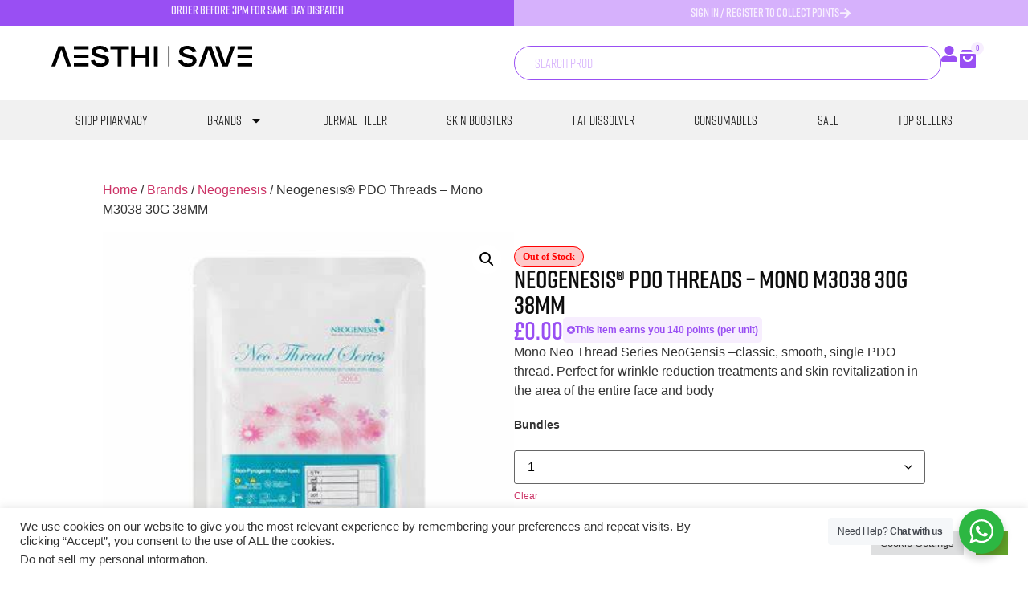

--- FILE ---
content_type: text/html; charset=UTF-8
request_url: https://aesthisave.co.uk/product/neogenesis-pdo-threads-mono-m3038-30g-38mm/
body_size: 48325
content:
<!doctype html><html lang="en-GB" prefix="og: https://ogp.me/ns#"><head><meta charset="UTF-8"><meta name="viewport" content="width=device-width, initial-scale=1"><link rel="profile" href="https://gmpg.org/xfn/11"><style>img:is([sizes="auto" i], [sizes^="auto," i]) { contain-intrinsic-size: 3000px 1500px }</style> <script defer src="[data-uri]"></script> <title>Neogenesis® PDO Threads - Mono M3038 30G 38MM | Aesthisave</title><meta name="description" content="Mono Neo Thread Series NeoGensis –classic, smooth, single PDO thread. Perfect for wrinkle reduction treatments and skin revitalization in the area of the entire face and body"/><meta name="robots" content="follow, index, max-snippet:-1, max-video-preview:-1, max-image-preview:large"/><link rel="canonical" href="https://aesthisave.co.uk/product/neogenesis-pdo-threads-mono-m3038-30g-38mm/" /><meta property="og:locale" content="en_GB" /><meta property="og:type" content="product" /><meta property="og:title" content="Neogenesis® PDO Threads - Mono M3038 30G 38MM | Aesthisave" /><meta property="og:description" content="Mono Neo Thread Series NeoGensis –classic, smooth, single PDO thread. Perfect for wrinkle reduction treatments and skin revitalization in the area of the entire face and body" /><meta property="og:url" content="https://aesthisave.co.uk/product/neogenesis-pdo-threads-mono-m3038-30g-38mm/" /><meta property="og:updated_time" content="2026-01-15T15:06:32+00:00" /><meta property="og:image" content="https://aesthisave.co.uk/wp-content/uploads/2023/01/pdo.jpeg" /><meta property="og:image:secure_url" content="https://aesthisave.co.uk/wp-content/uploads/2023/01/pdo.jpeg" /><meta property="og:image:width" content="386" /><meta property="og:image:height" content="386" /><meta property="og:image:alt" content="Neogenesis® PDO Threads &#8211; Mono M3038 30G 38MM" /><meta property="og:image:type" content="image/jpeg" /><meta name="twitter:card" content="summary_large_image" /><meta name="twitter:title" content="Neogenesis® PDO Threads - Mono M3038 30G 38MM | Aesthisave" /><meta name="twitter:description" content="Mono Neo Thread Series NeoGensis –classic, smooth, single PDO thread. Perfect for wrinkle reduction treatments and skin revitalization in the area of the entire face and body" /><meta name="twitter:image" content="https://aesthisave.co.uk/wp-content/uploads/2023/01/pdo.jpeg" /><meta name="twitter:label1" content="Price" /><meta name="twitter:data1" content="&pound;32.00 - &pound;140.00" /><meta name="twitter:label2" content="Availability" /><meta name="twitter:data2" content="Out of stock" /> <script type="application/ld+json" class="rank-math-schema">{"@context":"https://schema.org","@graph":[{"@type":"Organization","@id":"https://aesthisave.co.uk/#organization","name":"Aesthisave","url":"https://aesthisave.co.uk"},{"@type":"WebSite","@id":"https://aesthisave.co.uk/#website","url":"https://aesthisave.co.uk","publisher":{"@id":"https://aesthisave.co.uk/#organization"},"inLanguage":"en-GB"},{"@type":"ImageObject","@id":"https://aesthisave.co.uk/wp-content/uploads/2023/01/pdo.jpeg","url":"https://aesthisave.co.uk/wp-content/uploads/2023/01/pdo.jpeg","width":"386","height":"386","inLanguage":"en-GB"},{"@type":"BreadcrumbList","@id":"https://aesthisave.co.uk/product/neogenesis-pdo-threads-mono-m3038-30g-38mm/#breadcrumb","itemListElement":[{"@type":"ListItem","position":"1","item":{"@id":"https://aesthisave.co.uk","name":"Home"}},{"@type":"ListItem","position":"2","item":{"@id":"https://aesthisave.co.uk/product/neogenesis-pdo-threads-mono-m3038-30g-38mm/","name":"Neogenesis\u00ae PDO Threads &#8211; Mono M3038 30G 38MM"}}]},{"@type":"ItemPage","@id":"https://aesthisave.co.uk/product/neogenesis-pdo-threads-mono-m3038-30g-38mm/#webpage","url":"https://aesthisave.co.uk/product/neogenesis-pdo-threads-mono-m3038-30g-38mm/","name":"Neogenesis\u00ae PDO Threads - Mono M3038 30G 38MM | Aesthisave","datePublished":"2023-09-21T12:10:12+01:00","dateModified":"2026-01-15T15:06:32+00:00","isPartOf":{"@id":"https://aesthisave.co.uk/#website"},"primaryImageOfPage":{"@id":"https://aesthisave.co.uk/wp-content/uploads/2023/01/pdo.jpeg"},"inLanguage":"en-GB","breadcrumb":{"@id":"https://aesthisave.co.uk/product/neogenesis-pdo-threads-mono-m3038-30g-38mm/#breadcrumb"}},{"@type":"Product","name":"Neogenesis\u00ae PDO Threads - Mono M3038 30G 38MM | Aesthisave","description":"Mono Neo Thread Series NeoGensis \u2013classic, smooth, single PDO thread. Perfect for wrinkle reduction treatments and skin revitalization in the area of the entire face and body","sku":"p_7454","category":"Brands &gt; Neogenesis","mainEntityOfPage":{"@id":"https://aesthisave.co.uk/product/neogenesis-pdo-threads-mono-m3038-30g-38mm/#webpage"},"weight":{"@type":"QuantitativeValue","unitCode":"KGM"},"image":[{"@type":"ImageObject","url":"https://aesthisave.co.uk/wp-content/uploads/2023/01/pdo.jpeg","height":"386","width":"386"}],"offers":{"@type":"AggregateOffer","lowPrice":"32.00","highPrice":"140.00","offerCount":"3","priceCurrency":"GBP","availability":"http://schema.org/OutOfStock","seller":{"@type":"Organization","@id":"https://aesthisave.co.uk/","url":"https://aesthisave.co.uk","logo":""},"url":"https://aesthisave.co.uk/product/neogenesis-pdo-threads-mono-m3038-30g-38mm/"},"@id":"https://aesthisave.co.uk/product/neogenesis-pdo-threads-mono-m3038-30g-38mm/#richSnippet"}]}</script> <link rel='dns-prefetch' href='//cdn.jsdelivr.net' /><link rel='dns-prefetch' href='//cdnjs.cloudflare.com' /><link rel="alternate" type="application/rss+xml" title="Aesthisave &raquo; Feed" href="https://aesthisave.co.uk/feed/" /><link rel="alternate" type="application/rss+xml" title="Aesthisave &raquo; Comments Feed" href="https://aesthisave.co.uk/comments/feed/" /> <script defer src="[data-uri]"></script> <link rel="preconnect" href="https://use.typekit.net" crossorigin><link rel="preconnect" href="https://p.typekit.net" crossorigin><link rel="preload" as="style" href="https://use.typekit.net/uqc0ief.css"><link rel="stylesheet" href="https://use.typekit.net/uqc0ief.css" media="print" onload="this.media='all'"><noscript><link rel="stylesheet" href="https://use.typekit.net/uqc0ief.css"></noscript><style id='wp-emoji-styles-inline-css'>img.wp-smiley, img.emoji {
		display: inline !important;
		border: none !important;
		box-shadow: none !important;
		height: 1em !important;
		width: 1em !important;
		margin: 0 0.07em !important;
		vertical-align: -0.1em !important;
		background: none !important;
		padding: 0 !important;
	}</style><link rel='stylesheet' id='wp-block-library-css' href='https://aesthisave.co.uk/wp-includes/css/dist/block-library/style.min.css?ver=6.8.3' media='all' /><style id='safe-svg-svg-icon-style-inline-css'>.safe-svg-cover{text-align:center}.safe-svg-cover .safe-svg-inside{display:inline-block;max-width:100%}.safe-svg-cover svg{fill:currentColor;height:100%;max-height:100%;max-width:100%;width:100%}</style><link rel='stylesheet' id='nta-css-popup-css' href='https://aesthisave.co.uk/wp-content/cache/autoptimize/css/autoptimize_single_98071b0a7461926f91a06b2e588a9b1e.css?ver=6.8.3' media='all' /><style id='global-styles-inline-css'>:root{--wp--preset--aspect-ratio--square: 1;--wp--preset--aspect-ratio--4-3: 4/3;--wp--preset--aspect-ratio--3-4: 3/4;--wp--preset--aspect-ratio--3-2: 3/2;--wp--preset--aspect-ratio--2-3: 2/3;--wp--preset--aspect-ratio--16-9: 16/9;--wp--preset--aspect-ratio--9-16: 9/16;--wp--preset--color--black: #000000;--wp--preset--color--cyan-bluish-gray: #abb8c3;--wp--preset--color--white: #ffffff;--wp--preset--color--pale-pink: #f78da7;--wp--preset--color--vivid-red: #cf2e2e;--wp--preset--color--luminous-vivid-orange: #ff6900;--wp--preset--color--luminous-vivid-amber: #fcb900;--wp--preset--color--light-green-cyan: #7bdcb5;--wp--preset--color--vivid-green-cyan: #00d084;--wp--preset--color--pale-cyan-blue: #8ed1fc;--wp--preset--color--vivid-cyan-blue: #0693e3;--wp--preset--color--vivid-purple: #9b51e0;--wp--preset--gradient--vivid-cyan-blue-to-vivid-purple: linear-gradient(135deg,rgba(6,147,227,1) 0%,rgb(155,81,224) 100%);--wp--preset--gradient--light-green-cyan-to-vivid-green-cyan: linear-gradient(135deg,rgb(122,220,180) 0%,rgb(0,208,130) 100%);--wp--preset--gradient--luminous-vivid-amber-to-luminous-vivid-orange: linear-gradient(135deg,rgba(252,185,0,1) 0%,rgba(255,105,0,1) 100%);--wp--preset--gradient--luminous-vivid-orange-to-vivid-red: linear-gradient(135deg,rgba(255,105,0,1) 0%,rgb(207,46,46) 100%);--wp--preset--gradient--very-light-gray-to-cyan-bluish-gray: linear-gradient(135deg,rgb(238,238,238) 0%,rgb(169,184,195) 100%);--wp--preset--gradient--cool-to-warm-spectrum: linear-gradient(135deg,rgb(74,234,220) 0%,rgb(151,120,209) 20%,rgb(207,42,186) 40%,rgb(238,44,130) 60%,rgb(251,105,98) 80%,rgb(254,248,76) 100%);--wp--preset--gradient--blush-light-purple: linear-gradient(135deg,rgb(255,206,236) 0%,rgb(152,150,240) 100%);--wp--preset--gradient--blush-bordeaux: linear-gradient(135deg,rgb(254,205,165) 0%,rgb(254,45,45) 50%,rgb(107,0,62) 100%);--wp--preset--gradient--luminous-dusk: linear-gradient(135deg,rgb(255,203,112) 0%,rgb(199,81,192) 50%,rgb(65,88,208) 100%);--wp--preset--gradient--pale-ocean: linear-gradient(135deg,rgb(255,245,203) 0%,rgb(182,227,212) 50%,rgb(51,167,181) 100%);--wp--preset--gradient--electric-grass: linear-gradient(135deg,rgb(202,248,128) 0%,rgb(113,206,126) 100%);--wp--preset--gradient--midnight: linear-gradient(135deg,rgb(2,3,129) 0%,rgb(40,116,252) 100%);--wp--preset--font-size--small: 13px;--wp--preset--font-size--medium: 20px;--wp--preset--font-size--large: 36px;--wp--preset--font-size--x-large: 42px;--wp--preset--spacing--20: 0.44rem;--wp--preset--spacing--30: 0.67rem;--wp--preset--spacing--40: 1rem;--wp--preset--spacing--50: 1.5rem;--wp--preset--spacing--60: 2.25rem;--wp--preset--spacing--70: 3.38rem;--wp--preset--spacing--80: 5.06rem;--wp--preset--shadow--natural: 6px 6px 9px rgba(0, 0, 0, 0.2);--wp--preset--shadow--deep: 12px 12px 50px rgba(0, 0, 0, 0.4);--wp--preset--shadow--sharp: 6px 6px 0px rgba(0, 0, 0, 0.2);--wp--preset--shadow--outlined: 6px 6px 0px -3px rgba(255, 255, 255, 1), 6px 6px rgba(0, 0, 0, 1);--wp--preset--shadow--crisp: 6px 6px 0px rgba(0, 0, 0, 1);}:root { --wp--style--global--content-size: 800px;--wp--style--global--wide-size: 1200px; }:where(body) { margin: 0; }.wp-site-blocks > .alignleft { float: left; margin-right: 2em; }.wp-site-blocks > .alignright { float: right; margin-left: 2em; }.wp-site-blocks > .aligncenter { justify-content: center; margin-left: auto; margin-right: auto; }:where(.wp-site-blocks) > * { margin-block-start: 24px; margin-block-end: 0; }:where(.wp-site-blocks) > :first-child { margin-block-start: 0; }:where(.wp-site-blocks) > :last-child { margin-block-end: 0; }:root { --wp--style--block-gap: 24px; }:root :where(.is-layout-flow) > :first-child{margin-block-start: 0;}:root :where(.is-layout-flow) > :last-child{margin-block-end: 0;}:root :where(.is-layout-flow) > *{margin-block-start: 24px;margin-block-end: 0;}:root :where(.is-layout-constrained) > :first-child{margin-block-start: 0;}:root :where(.is-layout-constrained) > :last-child{margin-block-end: 0;}:root :where(.is-layout-constrained) > *{margin-block-start: 24px;margin-block-end: 0;}:root :where(.is-layout-flex){gap: 24px;}:root :where(.is-layout-grid){gap: 24px;}.is-layout-flow > .alignleft{float: left;margin-inline-start: 0;margin-inline-end: 2em;}.is-layout-flow > .alignright{float: right;margin-inline-start: 2em;margin-inline-end: 0;}.is-layout-flow > .aligncenter{margin-left: auto !important;margin-right: auto !important;}.is-layout-constrained > .alignleft{float: left;margin-inline-start: 0;margin-inline-end: 2em;}.is-layout-constrained > .alignright{float: right;margin-inline-start: 2em;margin-inline-end: 0;}.is-layout-constrained > .aligncenter{margin-left: auto !important;margin-right: auto !important;}.is-layout-constrained > :where(:not(.alignleft):not(.alignright):not(.alignfull)){max-width: var(--wp--style--global--content-size);margin-left: auto !important;margin-right: auto !important;}.is-layout-constrained > .alignwide{max-width: var(--wp--style--global--wide-size);}body .is-layout-flex{display: flex;}.is-layout-flex{flex-wrap: wrap;align-items: center;}.is-layout-flex > :is(*, div){margin: 0;}body .is-layout-grid{display: grid;}.is-layout-grid > :is(*, div){margin: 0;}body{padding-top: 0px;padding-right: 0px;padding-bottom: 0px;padding-left: 0px;}a:where(:not(.wp-element-button)){text-decoration: underline;}:root :where(.wp-element-button, .wp-block-button__link){background-color: #32373c;border-width: 0;color: #fff;font-family: inherit;font-size: inherit;line-height: inherit;padding: calc(0.667em + 2px) calc(1.333em + 2px);text-decoration: none;}.has-black-color{color: var(--wp--preset--color--black) !important;}.has-cyan-bluish-gray-color{color: var(--wp--preset--color--cyan-bluish-gray) !important;}.has-white-color{color: var(--wp--preset--color--white) !important;}.has-pale-pink-color{color: var(--wp--preset--color--pale-pink) !important;}.has-vivid-red-color{color: var(--wp--preset--color--vivid-red) !important;}.has-luminous-vivid-orange-color{color: var(--wp--preset--color--luminous-vivid-orange) !important;}.has-luminous-vivid-amber-color{color: var(--wp--preset--color--luminous-vivid-amber) !important;}.has-light-green-cyan-color{color: var(--wp--preset--color--light-green-cyan) !important;}.has-vivid-green-cyan-color{color: var(--wp--preset--color--vivid-green-cyan) !important;}.has-pale-cyan-blue-color{color: var(--wp--preset--color--pale-cyan-blue) !important;}.has-vivid-cyan-blue-color{color: var(--wp--preset--color--vivid-cyan-blue) !important;}.has-vivid-purple-color{color: var(--wp--preset--color--vivid-purple) !important;}.has-black-background-color{background-color: var(--wp--preset--color--black) !important;}.has-cyan-bluish-gray-background-color{background-color: var(--wp--preset--color--cyan-bluish-gray) !important;}.has-white-background-color{background-color: var(--wp--preset--color--white) !important;}.has-pale-pink-background-color{background-color: var(--wp--preset--color--pale-pink) !important;}.has-vivid-red-background-color{background-color: var(--wp--preset--color--vivid-red) !important;}.has-luminous-vivid-orange-background-color{background-color: var(--wp--preset--color--luminous-vivid-orange) !important;}.has-luminous-vivid-amber-background-color{background-color: var(--wp--preset--color--luminous-vivid-amber) !important;}.has-light-green-cyan-background-color{background-color: var(--wp--preset--color--light-green-cyan) !important;}.has-vivid-green-cyan-background-color{background-color: var(--wp--preset--color--vivid-green-cyan) !important;}.has-pale-cyan-blue-background-color{background-color: var(--wp--preset--color--pale-cyan-blue) !important;}.has-vivid-cyan-blue-background-color{background-color: var(--wp--preset--color--vivid-cyan-blue) !important;}.has-vivid-purple-background-color{background-color: var(--wp--preset--color--vivid-purple) !important;}.has-black-border-color{border-color: var(--wp--preset--color--black) !important;}.has-cyan-bluish-gray-border-color{border-color: var(--wp--preset--color--cyan-bluish-gray) !important;}.has-white-border-color{border-color: var(--wp--preset--color--white) !important;}.has-pale-pink-border-color{border-color: var(--wp--preset--color--pale-pink) !important;}.has-vivid-red-border-color{border-color: var(--wp--preset--color--vivid-red) !important;}.has-luminous-vivid-orange-border-color{border-color: var(--wp--preset--color--luminous-vivid-orange) !important;}.has-luminous-vivid-amber-border-color{border-color: var(--wp--preset--color--luminous-vivid-amber) !important;}.has-light-green-cyan-border-color{border-color: var(--wp--preset--color--light-green-cyan) !important;}.has-vivid-green-cyan-border-color{border-color: var(--wp--preset--color--vivid-green-cyan) !important;}.has-pale-cyan-blue-border-color{border-color: var(--wp--preset--color--pale-cyan-blue) !important;}.has-vivid-cyan-blue-border-color{border-color: var(--wp--preset--color--vivid-cyan-blue) !important;}.has-vivid-purple-border-color{border-color: var(--wp--preset--color--vivid-purple) !important;}.has-vivid-cyan-blue-to-vivid-purple-gradient-background{background: var(--wp--preset--gradient--vivid-cyan-blue-to-vivid-purple) !important;}.has-light-green-cyan-to-vivid-green-cyan-gradient-background{background: var(--wp--preset--gradient--light-green-cyan-to-vivid-green-cyan) !important;}.has-luminous-vivid-amber-to-luminous-vivid-orange-gradient-background{background: var(--wp--preset--gradient--luminous-vivid-amber-to-luminous-vivid-orange) !important;}.has-luminous-vivid-orange-to-vivid-red-gradient-background{background: var(--wp--preset--gradient--luminous-vivid-orange-to-vivid-red) !important;}.has-very-light-gray-to-cyan-bluish-gray-gradient-background{background: var(--wp--preset--gradient--very-light-gray-to-cyan-bluish-gray) !important;}.has-cool-to-warm-spectrum-gradient-background{background: var(--wp--preset--gradient--cool-to-warm-spectrum) !important;}.has-blush-light-purple-gradient-background{background: var(--wp--preset--gradient--blush-light-purple) !important;}.has-blush-bordeaux-gradient-background{background: var(--wp--preset--gradient--blush-bordeaux) !important;}.has-luminous-dusk-gradient-background{background: var(--wp--preset--gradient--luminous-dusk) !important;}.has-pale-ocean-gradient-background{background: var(--wp--preset--gradient--pale-ocean) !important;}.has-electric-grass-gradient-background{background: var(--wp--preset--gradient--electric-grass) !important;}.has-midnight-gradient-background{background: var(--wp--preset--gradient--midnight) !important;}.has-small-font-size{font-size: var(--wp--preset--font-size--small) !important;}.has-medium-font-size{font-size: var(--wp--preset--font-size--medium) !important;}.has-large-font-size{font-size: var(--wp--preset--font-size--large) !important;}.has-x-large-font-size{font-size: var(--wp--preset--font-size--x-large) !important;}
:root :where(.wp-block-pullquote){font-size: 1.5em;line-height: 1.6;}</style><link rel='stylesheet' id='cookie-law-info-css' href='https://aesthisave.co.uk/wp-content/cache/autoptimize/css/autoptimize_single_20e8490fab0dcf7557a5c8b54494db6f.css?ver=3.3.5' media='all' /><link rel='stylesheet' id='cookie-law-info-gdpr-css' href='https://aesthisave.co.uk/wp-content/cache/autoptimize/css/autoptimize_single_359aca8a88b2331aa34ac505acad9911.css?ver=3.3.5' media='all' /><link rel='stylesheet' id='photoswipe-css' href='https://aesthisave.co.uk/wp-content/plugins/woocommerce/assets/css/photoswipe/photoswipe.min.css?ver=10.2.2' media='all' /><link rel='stylesheet' id='photoswipe-default-skin-css' href='https://aesthisave.co.uk/wp-content/plugins/woocommerce/assets/css/photoswipe/default-skin/default-skin.min.css?ver=10.2.2' media='all' /><link rel='stylesheet' id='woocommerce-layout-css' href='https://aesthisave.co.uk/wp-content/cache/autoptimize/css/autoptimize_single_e98f5279cacaef826050eb2595082e77.css?ver=10.2.2' media='all' /><link rel='stylesheet' id='woocommerce-smallscreen-css' href='https://aesthisave.co.uk/wp-content/cache/autoptimize/css/autoptimize_single_59d266c0ea580aae1113acb3761f7ad5.css?ver=10.2.2' media='only screen and (max-width: 768px)' /><link rel='stylesheet' id='woocommerce-general-css' href='https://aesthisave.co.uk/wp-content/cache/autoptimize/css/autoptimize_single_0a5cfa15a1c3bce6319a071a84e71e83.css?ver=10.2.2' media='all' /><style id='woocommerce-inline-inline-css'>.woocommerce form .form-row .required { visibility: visible; }</style><link rel='stylesheet' id='wp-loyalty-rules-lite-alertify-front-css' href='https://aesthisave.co.uk/wp-content/plugins/wployalty/Assets/Admin/Css/alertify.min.css?ver=1.4.1' media='all' /><link rel='stylesheet' id='wp-loyalty-rules-lite-main-front-css' href='https://aesthisave.co.uk/wp-content/plugins/wployalty/Assets/Site/Css/wlr-main.min.css?ver=1.4.1' media='all' /><link rel='stylesheet' id='wp-loyalty-rules-lite-wlr-font-css' href='https://aesthisave.co.uk/wp-content/plugins/wployalty/Assets/Site/Css/wlr-fonts.min.css?ver=1.4.1' media='all' /><link rel='stylesheet' id='font-awesome-6-css' href='https://cdnjs.cloudflare.com/ajax/libs/font-awesome/6.5.1/css/all.min.css?ver=6.5.1' media='all' /><link rel='stylesheet' id='sendcloud-checkout-css-css' href='https://aesthisave.co.uk/wp-content/cache/autoptimize/css/autoptimize_single_b599d80b8965f68ffcbe35e986fe48cb.css?ver=2.4.5' media='all' /><link rel='stylesheet' id='wlfmc-main-css' href='https://aesthisave.co.uk/wp-content/plugins/smart-wishlist-for-more-convert/assets/frontend/css/style.min.css?ver=1.9.9' media='all' /><style id='wlfmc-main-inline-css'>.wlfmc-popup{background-color: #fff;}.wlfmc-popup .wlfmc-popup-content , .wlfmc-popup .wlfmc-popup-content label{color: #333;}.wlfmc-popup .wlfmc-popup-title{color: #333;}.wlfmc-popup{border-color: #c2c2c2;}.wlfmc-popup .wlfmc-popup-header-bordered i:not(.wlfmc-icon-close){color: #333;}.wlfmc-popup .wlfmc-popup-header-bordered i:not(.wlfmc-icon-close){background-color: #f2f2f2;}.wlfmc-popup{border-radius: 8px;}.wlfmc-single-btn:not(.is-elementor)  .wlfmc-add-button > a.have-sep span:before{border-left-color: transparent;}.wlfmc-single-btn:not(.is-elementor)  .wlfmc-add-button > a i{font-size: 15px;}.wlfmc-single-btn:not(.is-elementor)  .wlfmc-add-button > a i{color: rgb(153,79,243);}.wlfmc-single-btn:not(.is-elementor)  .wlfmc-add-button > a:hover i{color: rgb(81,81,81);}.wlfmc-single-btn:not(.is-elementor) .wlfmc-add-button > a{background-color: transparent;}.wlfmc-single-btn:not(.is-elementor) .wlfmc-add-button > a:hover{background-color: transparent;}.wlfmc-single-btn:not(.is-elementor) .wlfmc-add-button > a{border-radius: 5px;}.wlfmc-single-btn:not(.is-elementor) .wlfmc-add-button > a{border-width: 1px;}.wlfmc-single-btn:not(.is-elementor) .wlfmc-add-button > a{border-color: transparent;}.wlfmc-single-btn:not(.is-elementor) .wlfmc-add-button > a:hover{border-color: transparent;}.wlfmc-single-btn:not(.is-elementor){margin: 0px !important;}.wlfmc-single-btn:not(.is-elementor) .wlfmc-add-button > a{width: 45px !important;}.wlfmc-single-btn:not(.is-elementor)  .wlfmc-add-button > a{height: 45px;}.wlfmc-loop-btn:not(.is-elementor)  .wlfmc-add-button > a.have-sep span:before{border-left-color: transparent;}.wlfmc-loop-btn:not(.is-elementor)  .wlfmc-add-button > a i{font-size: 15px;}.wlfmc-loop-btn:not(.is-elementor)  .wlfmc-add-button > a i{color: rgb(230,126,34);}.wlfmc-loop-btn:not(.is-elementor)  .wlfmc-add-button > a:hover i{color: rgb(81,81,81);}.wlfmc-loop-btn:not(.is-elementor) .wlfmc-add-button > a{height: 45px;}.wlfmc-loop-btn:not(.is-elementor)  .wlfmc-add-button > a{border-radius: 5px;}.wlfmc-loop-btn:not(.is-elementor) .wlfmc-add-button > a{border-width: 1px;}.wlfmc-loop-btn:not(.is-elementor) .wlfmc-add-button > a{background-color: transparent;}.wlfmc-loop-btn:not(.is-elementor) .wlfmc-add-button > a:hover{background-color: transparent;}.wlfmc-loop-btn:not(.is-elementor) .wlfmc-add-button > a{border-color: transparent;}.wlfmc-loop-btn:not(.is-elementor) .wlfmc-add-button > a:hover{border-color: transparent;}.wlfmc-loop-btn:not(.is-elementor) .wlfmc-add-button > a{width: 45px;}.wlfmc-loop-btn:not(.is-elementor){margin: 0px !important;}.wlfmc-guest-notice-wrapper{background-color: #f6f6f6;}.wlfmc-guest-notice-wrapper .wlfmc-notice-buttons a.wlfmc_btn_0{background-color: #555555 !important; ;color: #ffffff  !important;border-radius: 2px;}.wlfmc-guest-notice-wrapper .wlfmc-notice-buttons a.wlfmc_btn_0:hover{background-color: #555555  !important; ;color: #ffffff  !important;}.wlfmc-guest-notice-wrapper .wlfmc-notice-buttons a.wlfmc_btn_1{background-color: rgba(0,0,0,0) !important; ;color: #7e7e7e  !important;border-radius: 2px;}.wlfmc-guest-notice-wrapper .wlfmc-notice-buttons a.wlfmc_btn_1:hover{background-color: rgba(0,0,0,0)  !important; ;color: #7e7e7e  !important;}.wlfmc-default-table-header:not(.is-elementor) .wlfmc-select-list-wrapper input.wlfmc-dropdown-input, .wlfmc-default-table-header:not(.is-elementor) .button,.wlfmc-default-table:not(.is-elementor) .wlfmc-wishlist-footer .apply-btn,.wlfmc-default-table:not(.is-elementor).add-to-card-same-button tr td.last-column .button:not(.minus):not(.plus),.wlfmc-default-table:not(.is-elementor)  .wlfmc-wishlist-footer .button,.wlfmc-default-table:not(.is-elementor) .wlfmc-wishlist-footer button[type="submit"],.wlfmc-default-table:not(.is-elementor) .wlfmc-wishlist-footer input[type="submit"],.wlfmc-default-table:not(.is-elementor) .wlfmc-wishlist-footer select, .wlfmc-default-table:not(.is-elementor).qty-same-button input.qty,.wlfmc-default-table:not(.is-elementor).qty-same-button .quantity .button{border-radius: 5px !important;}.wlfmc-default-table-header:not(.is-elementor) .wlfmc-select-list-wrapper input.wlfmc-dropdown-input,.wlfmc-default-table-header:not(.is-elementor) .button,.wlfmc-default-table:not(.is-elementor) .wlfmc-wishlist-footer .apply-btn,.wlfmc-default-table:not(.is-elementor).add-to-card-same-button tr td.last-column .button:not(.minus):not(.plus),.wlfmc-default-table:not(.is-elementor)  .wlfmc-wishlist-footer .button,.wlfmc-default-table:not(.is-elementor) .wlfmc-wishlist-footer button[type="submit"],.wlfmc-default-table:not(.is-elementor) .wlfmc-wishlist-footer input[type="submit"],.wlfmc-default-table:not(.is-elementor) .wlfmc-wishlist-footer select, .wlfmc-default-table:not(.is-elementor).qty-same-button input.qty,.wlfmc-default-table:not(.is-elementor).qty-same-button .quantity .button{border-width: 1px !important;border-style:solid;}.wlfmc-default-table-header:not(.is-elementor) .button,.wlfmc-default-table:not(.is-elementor) .wlfmc-wishlist-footer .apply-btn,.wlfmc-default-table:not(.is-elementor).add-to-card-same-button tr td.last-column .button:not(.minus):not(.plus),.wlfmc-default-table:not(.is-elementor) .wlfmc-wishlist-footer .button,.wlfmc-default-table:not(.is-elementor) .wlfmc-wishlist-footer button[type="submit"],.wlfmc-default-table:not(.is-elementor) .wlfmc-wishlist-footer input[type="submit"],.wlfmc-default-table:not(.is-elementor) .wlfmc-wishlist-footer select, .wlfmc-default-table:not(.is-elementor).qty-same-button input.qty,.wlfmc-default-table:not(.is-elementor).qty-same-button .quantity .button{background-color: #ebebeb !important;}.wlfmc-default-table-header:not(.is-elementor) .button:hover,.wlfmc-default-table:not(.is-elementor) .wlfmc-wishlist-footer .apply-btn:hover,.wlfmc-default-table:not(.is-elementor).add-to-card-same-button tr td.last-column .button:not(.minus):not(.plus):hover,.wlfmc-default-table:not(.is-elementor) .wlfmc-wishlist-footer .button:hover,.wlfmc-default-table:not(.is-elementor) .wlfmc-wishlist-footer button[type="submit"]:hover,.wlfmc-default-table:not(.is-elementor) .wlfmc-wishlist-footer input[type="submit"]:hover{background-color: rgb(153,79,243) !important;}.wlfmc-default-table-header:not(.is-elementor) .wlfmc-select-list-wrapper input.wlfmc-dropdown-input,.wlfmc-default-table-header:not(.is-elementor) .button,.wlfmc-default-table:not(.is-elementor) .wlfmc-wishlist-footer .apply-btn,.wlfmc-default-table:not(.is-elementor).add-to-card-same-button tr td.last-column .button:not(.minus):not(.plus),.wlfmc-default-table:not(.is-elementor) .wlfmc-wishlist-footer .button,.wlfmc-default-table:not(.is-elementor) .wlfmc-wishlist-footer button[type="submit"],.wlfmc-default-table:not(.is-elementor) .wlfmc-wishlist-footer input[type="submit"],.wlfmc-default-table:not(.is-elementor) .wlfmc-wishlist-footer select, .wlfmc-default-table:not(.is-elementor).qty-same-button input.qty ,.wlfmc-default-table:not(.is-elementor).qty-same-button .quantity .button{border-color: #ebebeb !important;}.wlfmc-default-table-header:not(.is-elementor) .button:hover,.wlfmc-default-table:not(.is-elementor) .wlfmc-wishlist-footer .apply-btn:hover,.wlfmc-default-table:not(.is-elementor).add-to-card-same-button tr td.last-column .button:not(.minus):not(.plus):hover,.wlfmc-default-table:not(.is-elementor) .wlfmc-wishlist-footer .button:hover,.wlfmc-default-table:not(.is-elementor) .wlfmc-wishlist-footer button[type="submit"]:hover,.wlfmc-default-table:not(.is-elementor) .wlfmc-wishlist-footer input[type="submit"]:hover{border-color: rgb(153,79,243) !important;}.wlfmc-default-table-header:not(.is-elementor) .button,.wlfmc-default-table:not(.is-elementor) .wlfmc-wishlist-footer .apply-btn,.wlfmc-default-table:not(.is-elementor).add-to-card-same-button tr td.last-column .button:not(.minus):not(.plus),.wlfmc-default-table:not(.is-elementor) .wlfmc-wishlist-footer .button,.wlfmc-default-table:not(.is-elementor) .wlfmc-wishlist-footer button[type="submit"],.wlfmc-default-table:not(.is-elementor) .wlfmc-wishlist-footer input[type="submit"],.wlfmc-default-table:not(.is-elementor) .wlfmc-wishlist-footer select, .wlfmc-default-table:not(.is-elementor).qty-same-button input.qty,.wlfmc-default-table:not(.is-elementor).qty-same-button .quantity .button{color: rgb(10,10,10) !important;}.wlfmc-default-table-header:not(.is-elementor) .button:hover,.wlfmc-default-table:not(.is-elementor) .wlfmc-wishlist-footer .apply-btn:hover,.wlfmc-default-table:not(.is-elementor).add-to-card-same-button tr td.last-column .button:not(.minus):not(.plus):hover,.wlfmc-default-table:not(.is-elementor) .wlfmc-wishlist-footer .button:hover,.wlfmc-default-table:not(.is-elementor) .wlfmc-wishlist-footer button[type="submit"]:hover,.wlfmc-default-table:not(.is-elementor) .wlfmc-wishlist-footer input[type="submit"]:hover{color: #fff !important;}.wlfmc-default-table-header:not(.is-elementor) .wlfmc-select-list-wrapper input.wlfmc-dropdown-input,.wlfmc-default-table-header:not(.is-elementor) .button,.wlfmc-default-table:not(.is-elementor) .wlfmc-wishlist-footer .apply-btn,.wlfmc-default-table:not(.is-elementor).add-to-card-same-button tr td.last-column .button:not(.minus):not(.plus),.wlfmc-default-table:not(.is-elementor) .wlfmc-wishlist-footer .button,.wlfmc-default-table:not(.is-elementor) .wlfmc-wishlist-footer button[type="submit"],.wlfmc-default-table:not(.is-elementor) .wlfmc-wishlist-footer input[type="submit"],.wlfmc-default-table:not(.is-elementor) .wlfmc-wishlist-footer select, .wlfmc-default-table:not(.is-elementor).qty-same-button input.qty,.wlfmc-default-table:not(.is-elementor).qty-same-button .quantity .button{font-size: 14px !important;}.wlfmc-default-table-header:not(.is-elementor) .wlfmc-select-list-wrapper input.wlfmc-dropdown-input,.wlfmc-default-table-header:not(.is-elementor) .button,.wlfmc-default-table:not(.is-elementor) .wlfmc-wishlist-footer .apply-btn,.wlfmc-default-table:not(.is-elementor).add-to-card-same-button tr td.last-column .button:not(.minus):not(.plus),.wlfmc-default-table:not(.is-elementor) .wlfmc-wishlist-footer .button,.wlfmc-default-table:not(.is-elementor) .wlfmc-wishlist-footer button[type="submit"],.wlfmc-default-table:not(.is-elementor) .wlfmc-wishlist-footer input[type="submit"],.wlfmc-default-table:not(.is-elementor) .wlfmc-wishlist-footer select, .wlfmc-default-table:not(.is-elementor).qty-same-button input.qty,.wlfmc-default-table:not(.is-elementor).qty-same-button .quantity .button{height: 36px !important;max-height: 36px  !important;min-height: 36px !important;padding-top:0;padding-bottom:0; display: flex;justify-content: center;align-items: center;margin:0;}.wlfmc-default-table:not(.is-elementor) .product-thumbnail img{background-color: #f5f5f5;}.wlfmc-default-table:not(.is-elementor) .total-prices,.wlfmc-default-table:not(.is-elementor) .total-prices > div ,.wlfmc-default-table:not(.is-elementor) .wlfmc-wishlist-footer .wlfmc-total-td,.wlfmc-default-table:not(.is-elementor) .wlfmc-wishlist-footer tr.actions,.wlfmc-default-table-header:not(.is-elementor),.wlfmc-default-table:not(.is-elementor) .wishlist-items-wrapper:not(.wishlist-empty) tr{border-color: #ebebeb !important;}.wlfmc-default-table:not(.is-elementor) .wlfmc-wishlist-footer .wlfmc-total-td,.wlfmc-default-table:not(.is-elementor) .wlfmc-wishlist-footer tr.actions,.wlfmc-default-table-header:not(.is-elementor),.wlfmc-default-table:not(.is-elementor) .wishlist-items-wrapper:not(.wishlist-empty) tr, .wlfmc-default-table:not(.is-elementor) .wishlist-items-wrapper:not(.wishlist-empty) .wlfmc-absolute-meta-data{border-radius: 6px !important ;}.wlfmc-default-table:not(.is-elementor) .wlfmc-wishlist-footer .wlfmc-total-td,.wlfmc-default-table:not(.is-elementor) .wlfmc-wishlist-footer tr.actions,.wlfmc-default-table-header:not(.is-elementor),.wlfmc-default-table:not(.is-elementor) .wishlist-items-wrapper:not(.wishlist-empty) tr{background-color: #fff !important;}.wlfmc-default-table:not(.is-elementor) .wishlist-items-wrapper:not(.wishlist-empty) tr:hover{background-color: #fff !important;}.wlfmc-default-table:not(.is-elementor) td.with-border-top{border-top-color: transparent !important;}.wlfmc-share ul.share-items .share-item a.facebook i{color: #C71610;}.wlfmc-share ul.share-items .share-item a.twitter i{color: #000;}.wlfmc-share ul.share-items .share-item a.messenger i{color: #0077FF;}.wlfmc-share ul.share-items .share-item a.whatsapp i{color: #4FCE5D;}.wlfmc-share ul.share-items .share-item a.telegram i{color: #2AABEE;}.wlfmc-share ul.share-items .share-item a.email i{color: #C71610;}.wlfmc-share ul.share-items .share-item a.download-pdf i{color: #FF2366;}.wlfmc-share ul.share-items .share-item a.copy-link-trigger i{color: #9162ff;}.wlfmc-share ul.share-items i{border-radius: 50% !important;}.wlfmc-share ul.share-items a:hover i{border-color: rgba(59,89,152,.1) !important;}.wlfmc-share ul.share-items i{border-color: rgba(59,89,152,.1) !important;}.wlfmc-share .wlfmc-copy-container .copy-link-trigger{color: #333 !important;}.wlfmc-share .wlfmc-copy-container .copy-link-trigger:hover{color: #333 !important;}.wlfmc-share .wlfmc-copy-container .copy-link-trigger{background-color: #ebebeb !important;}.wlfmc-share .wlfmc-copy-container .copy-link-trigger:hover{background-color: #ebebeb !important;}.wlfmc-share .wlfmc-copy-container .copy-link-trigger{border-color: #ebebeb !important;}.wlfmc-share .wlfmc-copy-container .copy-link-trigger:hover{border-color: transparent !important;}.wlfmc-share .wlfmc-copy-container{color: #333 !important;}.wlfmc-share .wlfmc-copy-container{border-color: rgba(59,89,152,.1) !important;}.wlfmc-share .wlfmc-copy-container{background-color: #fff !important;}.wlfmc-products-counter-wrapper:not(.is-elementor) .wlfmc-view-wishlist-link{background-color: #ebebeb !important; ;color: #515151 !important;border-color: rgb(0,0,0,0) !important;}.wlfmc-products-counter-wrapper:not(.is-elementor) .wlfmc-view-wishlist-link:hover{background-color: #e67e22 !important; ;color: #fff !important;border-color: rgb(0,0,0,0) !important;}.wlfmc-elementor.wlfmc-wishlist-counter{z-index: 997 !important;}.wlfmc-products-counter-wrapper:not(.is-elementor) .wlfmc-counter-icon i{color: #333;}.wlfmc-products-counter-wrapper:not(.is-elementor) .wlfmc-counter-icon i{font-size: inherit;}.wlfmc-products-counter-wrapper:not(.is-elementor) .wlfmc-counter-number.position-top-left,.wlfmc-products-counter-wrapper:not(.is-elementor) .wlfmc-counter-number.position-top-right{background-color: #e74c3c;}.wlfmc-products-counter-wrapper:not(.is-elementor) .wlfmc-counter-icon i.wlfmc-svg{width: 24px;}.wlfmc-products-counter-wrapper:not(.is-elementor) .wlfmc-counter-items{background-color: #fff;}.wlfmc-products-counter-wrapper:not(.is-elementor) .wlfmc-counter-items{border-color: #f5f5f5;}.wlfmc-products-counter-wrapper:not(.is-elementor) .wlfmc-counter-items{border-radius: 5px !important;}.wlfmc-products-counter-wrapper:not(.is-elementor) .wlfmc-view-wishlist-link{height: 38px !important;}.wlfmc-products-counter-wrapper:not(.is-elementor) .wlfmc-view-wishlist-link{font-size: 15px !important;}.wlfmc-products-counter-wrapper:not(.is-elementor) .wlfmc-view-wishlist-link{border-width: 1px !important;}.wlfmc-products-counter-wrapper:not(.is-elementor) .wlfmc-view-wishlist-link{border-radius: 5px !important;}.wlfmc-default-table:not(.is-elementor) input.qty{padding-left:0 !important;padding-right: 0 !important;}.wlfmc-default-table-header:not(.is-elementor) .button:not(.wlfmc-new-list) { width: 36px}.single-product div.product form.cart .wlfmc-add-to-wishlist.wlfmc_position_before_add_to_cart_button {float: left;}.rtl.single-product div.product form.cart .wlfmc-add-to-wishlist.wlfmc_position_before_add_to_cart_button {float: right;}</style><link rel='stylesheet' id='brands-styles-css' href='https://aesthisave.co.uk/wp-content/cache/autoptimize/css/autoptimize_single_48d56016b20f151be4f24ba6d0eb1be4.css?ver=10.2.2' media='all' /><link rel='stylesheet' id='hello-elementor-css' href='https://aesthisave.co.uk/wp-content/themes/hello-elementor/style.min.css?ver=3.4.3' media='all' /><link rel='stylesheet' id='hello-elementor-theme-style-css' href='https://aesthisave.co.uk/wp-content/themes/hello-elementor/theme.min.css?ver=3.4.3' media='all' /><link rel='stylesheet' id='hello-elementor-header-footer-css' href='https://aesthisave.co.uk/wp-content/themes/hello-elementor/header-footer.min.css?ver=3.4.3' media='all' /><link rel='stylesheet' id='elementor-frontend-css' href='https://aesthisave.co.uk/wp-content/plugins/elementor/assets/css/frontend.min.css?ver=3.32.3' media='all' /><link rel='stylesheet' id='elementor-post-28746-css' href='https://aesthisave.co.uk/wp-content/cache/autoptimize/css/autoptimize_single_5075d96d90274feafc1a36f731313a0a.css?ver=1766494222' media='all' /><link rel='stylesheet' id='widget-heading-css' href='https://aesthisave.co.uk/wp-content/plugins/elementor/assets/css/widget-heading.min.css?ver=3.32.3' media='all' /><link rel='stylesheet' id='widget-icon-box-css' href='https://aesthisave.co.uk/wp-content/plugins/elementor/assets/css/widget-icon-box.min.css?ver=3.32.3' media='all' /><link rel='stylesheet' id='widget-image-css' href='https://aesthisave.co.uk/wp-content/plugins/elementor/assets/css/widget-image.min.css?ver=3.32.3' media='all' /><link rel='stylesheet' id='widget-search-css' href='https://aesthisave.co.uk/wp-content/plugins/elementor-pro/assets/css/widget-search.min.css?ver=3.32.2' media='all' /><link rel='stylesheet' id='widget-woocommerce-menu-cart-css' href='https://aesthisave.co.uk/wp-content/plugins/elementor-pro/assets/css/widget-woocommerce-menu-cart.min.css?ver=3.32.2' media='all' /><link rel='stylesheet' id='widget-nav-menu-css' href='https://aesthisave.co.uk/wp-content/plugins/elementor-pro/assets/css/widget-nav-menu.min.css?ver=3.32.2' media='all' /><link rel='stylesheet' id='e-sticky-css' href='https://aesthisave.co.uk/wp-content/plugins/elementor-pro/assets/css/modules/sticky.min.css?ver=3.32.2' media='all' /><link rel='stylesheet' id='widget-divider-css' href='https://aesthisave.co.uk/wp-content/plugins/elementor/assets/css/widget-divider.min.css?ver=3.32.3' media='all' /><link rel='stylesheet' id='widget-woocommerce-product-images-css' href='https://aesthisave.co.uk/wp-content/plugins/elementor-pro/assets/css/widget-woocommerce-product-images.min.css?ver=3.32.2' media='all' /><link rel='stylesheet' id='widget-woocommerce-product-add-to-cart-css' href='https://aesthisave.co.uk/wp-content/plugins/elementor-pro/assets/css/widget-woocommerce-product-add-to-cart.min.css?ver=3.32.2' media='all' /><link rel='stylesheet' id='widget-image-box-css' href='https://aesthisave.co.uk/wp-content/plugins/elementor/assets/css/widget-image-box.min.css?ver=3.32.3' media='all' /><link rel='stylesheet' id='sbistyles-css' href='https://aesthisave.co.uk/wp-content/plugins/instagram-feed-pro/css/sbi-styles.min.css?ver=6.8.1' media='all' /><link rel='stylesheet' id='elementor-post-28765-css' href='https://aesthisave.co.uk/wp-content/cache/autoptimize/css/autoptimize_single_b1d05ea53a27ba5561571202f64028d7.css?ver=1766494222' media='all' /><link rel='stylesheet' id='elementor-post-28857-css' href='https://aesthisave.co.uk/wp-content/cache/autoptimize/css/autoptimize_single_6ad71a3bfae11ed2ad2dc31855578dc0.css?ver=1766494222' media='all' /><link rel='stylesheet' id='elementor-post-28876-css' href='https://aesthisave.co.uk/wp-content/cache/autoptimize/css/autoptimize_single_dca3c962de37e8e127890051fefd0420.css?ver=1766494222' media='all' /><link rel='stylesheet' id='chld_thm_cfg_child-css' href='https://aesthisave.co.uk/wp-content/cache/autoptimize/css/autoptimize_single_4cacea71e5a65cc32c97672924f8058d.css?ver=6.8.3' media='all' /><link rel='stylesheet' id='elementor-gf-local-inter-css' href='https://aesthisave.co.uk/wp-content/cache/autoptimize/css/autoptimize_single_037197a0e324b877ee3d5e62575e9717.css?ver=1752768032' media='all' /> <script src="https://aesthisave.co.uk/wp-includes/js/jquery/jquery.min.js?ver=3.7.1" id="jquery-core-js"></script> <script defer src="https://aesthisave.co.uk/wp-includes/js/jquery/jquery-migrate.min.js?ver=3.4.1" id="jquery-migrate-js"></script> <script defer id="cookie-law-info-js-extra" src="[data-uri]"></script> <script defer src="https://aesthisave.co.uk/wp-content/cache/autoptimize/js/autoptimize_single_c5592a6fda4d0b779f56db2d5ddac010.js?ver=3.3.5" id="cookie-law-info-js"></script> <script defer id="cookie-law-info-ccpa-js-extra" src="[data-uri]"></script> <script defer src="https://aesthisave.co.uk/wp-content/cache/autoptimize/js/autoptimize_single_d74015eee8e8a5907e4dc32027d21e8c.js?ver=3.3.5" id="cookie-law-info-ccpa-js"></script> <script src="https://aesthisave.co.uk/wp-content/plugins/woocommerce/assets/js/jquery-blockui/jquery.blockUI.min.js?ver=2.7.0-wc.10.2.2" id="jquery-blockui-js" defer data-wp-strategy="defer"></script> <script defer id="wc-add-to-cart-js-extra" src="[data-uri]"></script> <script src="https://aesthisave.co.uk/wp-content/plugins/woocommerce/assets/js/frontend/add-to-cart.min.js?ver=10.2.2" id="wc-add-to-cart-js" defer data-wp-strategy="defer"></script> <script src="https://aesthisave.co.uk/wp-content/plugins/woocommerce/assets/js/zoom/jquery.zoom.min.js?ver=1.7.21-wc.10.2.2" id="zoom-js" defer data-wp-strategy="defer"></script> <script src="https://aesthisave.co.uk/wp-content/plugins/woocommerce/assets/js/flexslider/jquery.flexslider.min.js?ver=2.7.2-wc.10.2.2" id="flexslider-js" defer data-wp-strategy="defer"></script> <script src="https://aesthisave.co.uk/wp-content/plugins/woocommerce/assets/js/photoswipe/photoswipe.min.js?ver=4.1.1-wc.10.2.2" id="photoswipe-js" defer data-wp-strategy="defer"></script> <script src="https://aesthisave.co.uk/wp-content/plugins/woocommerce/assets/js/photoswipe/photoswipe-ui-default.min.js?ver=4.1.1-wc.10.2.2" id="photoswipe-ui-default-js" defer data-wp-strategy="defer"></script> <script defer id="wc-single-product-js-extra" src="[data-uri]"></script> <script src="https://aesthisave.co.uk/wp-content/plugins/woocommerce/assets/js/frontend/single-product.min.js?ver=10.2.2" id="wc-single-product-js" defer data-wp-strategy="defer"></script> <script src="https://aesthisave.co.uk/wp-content/plugins/woocommerce/assets/js/js-cookie/js.cookie.min.js?ver=2.1.4-wc.10.2.2" id="js-cookie-js" defer data-wp-strategy="defer"></script> <script defer id="woocommerce-js-extra" src="[data-uri]"></script> <script src="https://aesthisave.co.uk/wp-content/plugins/woocommerce/assets/js/frontend/woocommerce.min.js?ver=10.2.2" id="woocommerce-js" defer data-wp-strategy="defer"></script> <script defer id="wc-cart-fragments-js-extra" src="[data-uri]"></script> <script src="https://aesthisave.co.uk/wp-content/plugins/woocommerce/assets/js/frontend/cart-fragments.min.js?ver=10.2.2" id="wc-cart-fragments-js" defer data-wp-strategy="defer"></script> <script defer id="wp-loyalty-rules-lite-main-js-extra" src="[data-uri]"></script> <script defer src="https://aesthisave.co.uk/wp-content/plugins/wployalty/Assets/Site/Js/wlr-main.min.js?ver=1.4.1&amp;t=1768492099" id="wp-loyalty-rules-lite-main-js"></script> <link rel="https://api.w.org/" href="https://aesthisave.co.uk/wp-json/" /><link rel="alternate" title="JSON" type="application/json" href="https://aesthisave.co.uk/wp-json/wp/v2/product/7454" /><link rel="EditURI" type="application/rsd+xml" title="RSD" href="https://aesthisave.co.uk/xmlrpc.php?rsd" /><meta name="generator" content="WordPress 6.8.3" /><link rel='shortlink' href='https://aesthisave.co.uk/?p=7454' /><link rel="alternate" title="oEmbed (JSON)" type="application/json+oembed" href="https://aesthisave.co.uk/wp-json/oembed/1.0/embed?url=https%3A%2F%2Faesthisave.co.uk%2Fproduct%2Fneogenesis-pdo-threads-mono-m3038-30g-38mm%2F" /><link rel="alternate" title="oEmbed (XML)" type="text/xml+oembed" href="https://aesthisave.co.uk/wp-json/oembed/1.0/embed?url=https%3A%2F%2Faesthisave.co.uk%2Fproduct%2Fneogenesis-pdo-threads-mono-m3038-30g-38mm%2F&#038;format=xml" /> <style>/* Add your CSS code here.

For example:
.example {
    color: red;
}

For brushing up on your CSS knowledge, check out http://www.w3schools.com/css/css_syntax.asp

End of comment */ 

.product.type-product img {
  cursor: pointer;
}</style>
 <script defer src="[data-uri]"></script>  <script defer src='https://aesthisave.co.uk/wp-content/cache/autoptimize/js/autoptimize_single_09f956ed2c6f714b3907884153968cc2.js?v=3949'></script> <link rel='stylesheet' id='143-css' href='https://aesthisave.co.uk/wp-content/cache/autoptimize/css/autoptimize_single_6b8a6e5da63d11890147a4ada755aeed.css?v=8030' media='all' />  <script defer src="[data-uri]"></script> <meta name="google-site-verification" content="zKBeMa6egmpTGU4IvpUymJWWgpQd2G1kh6Trm5MCb7E" /><meta name="description" content="Mono Neo Thread Series NeoGensis –classic, smooth, single PDO thread. Perfect for wrinkle reduction treatments and skin revitalization in the area of the entire face and body"><style>.woocommerce .product.product-type-variable .price del.wcwp-wholesale-price-range,
	.woocommerce .product.product-type-variable .price ins.wcwp-wholesale-price-range{
		display:block;
	}
	.product-type-variable .price ins.wcwp-wholesale-price-range{
		line-height: .85em;
	}
	ul.products li.product.product-type-variable .price ins.wcwp-wholesale-price-range,
	.woocommerce .product.product-type-variable .price ins.wcwp-wholesale-price-range{
		margin-left:0;
	}

	.woocommerce .product.product-type-variable .price del.wcwp-wholesale-price-range+ins {
		margin-left: 0;
	}</style><noscript><style>.woocommerce-product-gallery{ opacity: 1 !important; }</style></noscript><meta name="generator" content="Elementor 3.32.3; features: e_font_icon_svg, additional_custom_breakpoints; settings: css_print_method-external, google_font-enabled, font_display-swap"><style>.purple-bold-text strong {
    color: var( --e-global-color-primary );
    font-weight: inherit;
}
	
	.points-container {
		width: fit-content;
	}
	
	.feat-products .product:hover {
		box-shadow: 0px 0px 5px 5px rgba(0,0,0,0.1);
		border-radius: 5px;
	}
	
.feat-products .product .price-container.e-child {
    visibility: hidden !important;
}

.feat-products .product:hover .price-container.e-child {
    visibility: visible !important;
}
	
/* Woocommerce Account */
.woocommerce-MyAccount-content {
    box-sizing: border-box;
    padding: 50px;
    box-shadow: 0px 0px 20px 1px rgba(0,0,0,.1);
    border-radius: 5px;
}
	
	.logged-in.woocommerce-account #content {
    background: #f1f1f1;
}

nav.woocommerce-MyAccount-navigation ul {
    list-style: none;
}

.woocommerce-MyAccount-navigation-link {
    position: relative;
}

.woocommerce-MyAccount-navigation-link{
    margin-bottom: 10px;
}

.woocommerce-MyAccount-navigation-link:before {
    content: '';
    width: 20px;
    height: 20px;
    position: absolute;
    top: 0px;
    left: -30px;
    transform: translatex(0%);
    background-position: center;
    background-repeat: no-repeat;
}

.woocommerce-MyAccount-navigation-link--dashboard:before {
    background-image: url('/wp-content/uploads/2025/08/Dashboard-purple.svg')
}

li.woocommerce-MyAccount-navigation-link.woocommerce-MyAccount-navigation-link--wlfmc-wishlist:before {
    background-image: url('/wp-content/uploads/2025/09/Wishlist.svg')
}
	
li.woocommerce-MyAccount-navigation-link.woocommerce-MyAccount-navigation-link--afwc-dashboard:before{
    background-image: url(/wp-content/uploads/2025/09/Affiliate.svg);
}


li.woocommerce-MyAccount-navigation-link.woocommerce-MyAccount-navigation-link--orders:before {
    background-image: url('/wp-content/uploads/2025/08/Orders-purple.svg')
}


li.woocommerce-MyAccount-navigation-link.woocommerce-MyAccount-navigation-link--downloads:before {
    background-image: url('/wp-content/uploads/2025/08/Downloads-purple.svg')
}


li.woocommerce-MyAccount-navigation-link.woocommerce-MyAccount-navigation-link--loyalty_reward:before {
    background-image: url('/wp-content/uploads/2025/08/Points-Rewards-purple.svg')
}


li.woocommerce-MyAccount-navigation-link.woocommerce-MyAccount-navigation-link--wc-smart-coupons:before {
    background-image: url('/wp-content/uploads/2025/08/Coupons-purple.svg')
}


li.woocommerce-MyAccount-navigation-link.woocommerce-MyAccount-navigation-link--edit-address:before {
    background-image: url('/wp-content/uploads/2025/08/Addresses-purple.svg')
}


li.woocommerce-MyAccount-navigation-link.woocommerce-MyAccount-navigation-link--edit-account:before {
    background-image: url('/wp-content/uploads/2025/08/Account-Details-purple.svg')
}


li.woocommerce-MyAccount-navigation-link.woocommerce-MyAccount-navigation-link--customer-logout:before {
    background-image: url('/wp-content/uploads/2025/08/Log-out-purple.svg')
}


.woocommerce-account .woocommerce-MyAccount-navigation {
    width: 20%;
}

.woocommerce-account .woocommerce-MyAccount-content {
    width: 75%;
    background: white;
}
	
.order-container {
    display: flex;
    justify-content: space-between;
    box-sizing: border-box;
    padding: 25px;
    border-top-left-radius: 5px;
    border-top-right-radius: 5px;
    border: 1px solid #b184e9;
    background: #b184e9;
}

.woocommerce-table.woocommerce-table--order-details.shop_table.order_details {
    box-sizing: border-box;
    padding: 25px;
    border: 1px solid#dadada;
    border-bottom-left-radius: 5px;
    border-bottom-right-radius: 5px;
}

.woocommerce-table__line-item.order_item {
    border-bottom: 1px solid #e7e7e7;
    padding-bottom: 25px;
    margin-bottom: 25px;
}

.woocommerce-table__line-item.order_item:last-of-type {
    border: 0px;
    padding-bottom: 0px;
}

.order-container * {
    color: white;
    font-weight: bold;
}

.order-container>div {
    position: relative;
}

.order-container>div:after {
    content: '';
    position: absolute;
    right: 0px;
    width:1px;
    height: 100%;
    background: white;
    top: 0px;
    transform: translateX(20px);
}

.order-container>div:last-of-type:after {
    content:unset;
}

.woocommerce-table__product-name.product-name * {
    color: black;
    font-weight: 500;
    text-decoration: unset;
    font-size: 18px;
}

.woocommerce-account .woocommerce-MyAccount-content h2 {
    color: black;
    font-size: 30px;
}
	
.woocommerce .woocommerce-customer-details address {
    border: unset;
    font-size: 18px;
    color: black;
    padding: 0px;
}
	
	p.order-again {
    margin-top: 25px;
}

.woocommerce p.order-again a {
    padding: 10px 20px;
    background: #b184e9;
    color: white;
    font-weight: 500;
    border: 2px solid #b184e9;
    transition: .25s ease;
}

.woocommerce p.order-again a:hover {
    background: white;
    color: #b184e9;
    font-weight: 500;
    border: 2px solid #b184e9;
    transition: .25s ease;
}
	
.wlr-message-info.wlr_points_rewards_earn_points {
    border: 1px solid #F5EDFE !important;
    background: #F5EDFE !important;
    color: #994FF3 !important;
}

.rounded-sm {
    display: none;
}

#sc-cc .pt-4 {
    display: flex;
    flex-direction: column !important;
    background: #994FF3 !important;
    padding: 15px;
}

#sc-cc .pt-4 * {
    color: white !important;
}

#sc-cc .leading-tight {
    margin-top: 5px;
}

#sc-cc .items-center {
    flex-direction: row-reverse;
    display: flex;
    justify-content: flex-end;
    align-items: flex-end;
}
	
.woocommerce-account .woocommerce-MyAccount-content p.account-name {
    font-family: 'rift';
    font-size: 50px;
}

.woocommerce-account h2 {
    font-family: 'rift';
    font-weight: 600;
    font-size: 50px;
}

.woocommerce-account .woocommerce-MyAccount-content p.account-logout {
    font-family: 'rift';
    font-weight: 600;
    font-style: italic;
}

.woocommerce-account p.role span,.woocommerce-account p.points span {
    color: var( --e-global-color-primary );
    font-weight: 500;
}

.woocommerce-account .woocommerce-MyAccount-content p {
    font-family: 'Inter';
}

.woocommerce-account .woocommerce-MyAccount-navigation-link {
    padding:5px 0px 5px 50px;
    background: transparent;
    border-radius: 5px;

}

.woocommerce-account nav.woocommerce-MyAccount-navigation ul {
    padding: 0px;
}

.woocommerce-account .woocommerce-MyAccount-navigation-link:before {
    left: 10px;
    top: 50%;
    transform: translateY(-50%);
}

.woocommerce-account .woocommerce-MyAccount-navigation-link.is-active {
    background: #ebe2f2;
}

.woocommerce-account .woocommerce-MyAccount-navigation-link.is-active a {
    color: var(--e-global-color-primary);
}

.woocommerce-account .woocommerce-MyAccount-navigation-link a {
    color: #808080;
    text-decoration: none;
    font-weight: 600;
}


.with_frm_style form#form_user-registration input[type=text],
.with_frm_style form#form_user-registration input[type=password],
.with_frm_style form#form_user-registration input[type=email],
.with_frm_style form#form_user-registration input[type=number],
.with_frm_style form#form_user-registration input[type=url],
.with_frm_style form#form_user-registration input[type=tel],
.with_frm_style form#form_user-registration input[type=file],
.with_frm_style form#form_user-registration input[type=search],
.with_frm_style form#form_user-registration select,
.with_frm_style form#form_user-registration .frm-card-element.StripeElement {
    height: 50px;
    padding: 10px;
    color: black;
    border: 2px solid #e6e6e6;
}

.frm_style_formidable-style.with_frm_style form#form_user-registration .form-field input:not([type=file]):not([type=range]):not([readonly]):focus,
.frm_style_formidable-style.with_frm_style form#form_user-registration select:focus,
.frm_style_formidable-style.with_frm_style form#form_user-registration .form-field textarea:focus,
.frm_style_formidable-style.with_frm_style form#form_user-registration .frm_focus_field input[type=text],
.frm_style_formidable-style.with_frm_style form#form_user-registration .frm_focus_field input[type=password],
.frm_style_formidable-style.with_frm_style form#form_user-registration .frm_focus_field input[type=email],
.frm_style_formidable-style.with_frm_style form#form_user-registration .frm_focus_field input[type=number],
.frm_style_formidable-style.with_frm_style form#form_user-registration .frm_focus_field input[type=url], .frm_style_formidable-style.with_frm_style form#form_user-registration .frm_focus_field input[type=tel], .frm_style_formidable-style.with_frm_style form#form_user-registration .frm_focus_field input[type=search], .frm_form_fields_active_style, .frm_style_formidable-style.with_frm_style form#form_user-registration .frm_focus_field .frm-card-element.StripeElement {
    background-color: #ffffff;
    border-color: var( --e-global-color-primary ) !important;
    color: var(--text-color);
    box-shadow: 0px 0px 5px 0px var( --e-global-color-primary ) !important;
}

.frm_style_formidable-style.with_frm_style form#form_user-registration .frm_submit {
    width: 100%;
    height: 100%;
}


.frm_style_formidable-style.with_frm_style form#form_user-registration .frm_submit button {
    margin: 0px;
    width: 100%;
    height: 100%;
    background: var( --e-global-color-primary ) !important;
    color: white;
    font-family: 'rift';
    font-weight: bold;
    font-size: 18px;
   
}

.elementor-widget-text-editor a {
    text-decoration: underline;
    color: var( --e-global-color-primary );
}
	
.logo-slider img {
    filter: grayscale(1);
}

.logo-slider img:hover {
    filter: unset;
}
	
	.icons-box img {
    width: 100%;
    max-width: 200px;
    height: 200px;
    object-fit: contain;
}

.icons-box .elementor-image-box-content {
    max-width: 75%;
    margin: auto;
}

.icons-box:before {
    content: '';
    position: absolute;
    top: 40%;
    left: 10%;
    width: 80%;
    height: 5px;
    border-bottom: 3px solid transparent;
    border-image: repeating-linear-gradient(
    to right,
    white 0,
    white 20px,
    transparent 20px,
    transparent 40px
  );
  border-image-slice: 1;

}
	
/* 	Product Filter */
	
div#product-cat-checkboxes input[type="checkbox"] {
    margin-right: 10px;

}

div#product-cat-checkboxes {
    height: 300px;
    overflow-y: scroll;
    margin-right: 50px;
}

div#product-cat-checkboxes label span {
    color: var( --e-global-color-text ) !important;
}

div#product-cat-checkboxes input[type="checkbox"] {
    appearance: none;
    width: 18px;
    height: 18px;
    border: 2px solid var( --e-global-color-primary );
    border-radius: 3px;
    cursor: pointer;
    position: relative;
}

div#product-cat-checkboxes input[type="checkbox"]:checked {
    background-color: var( --e-global-color-primary ); /* background when checked */
    border-color: var( --e-global-color-primary );
}

div#product-cat-checkboxes input[type="checkbox"]:checked::after {
    content: '';
    position: absolute;
    top: 2px;
    left: 5px;
    width: 4px;
    height: 9px;
    border: solid white; /* tick colour */
    border-width: 0 2px 2px 0;
    transform: rotate(45deg);
}


div#product-cat-checkboxes label {
    display: flex !important;
    align-content: center;
    margin-bottom: 10px;
}

div#product-cat-checkboxes::-webkit-scrollbar {
  width: 3px; /* scrollbar width */
}

div#product-cat-checkboxes::-webkit-scrollbar-track {
  background: var( --e-global-color-accent ); /* track color */
  border-radius: 5px;
}

div#product-cat-checkboxes::-webkit-scrollbar-thumb {
  background: var( --e-global-color-primary ); /* thumb color */
  border-radius: 5px;
}

div#product-cat-checkboxes::-webkit-scrollbar-thumb:hover {
  background: var( --e-global-color-primary );  /* thumb hover color */
}

	div#brand-checkboxes input[type="checkbox"] {
    margin-right: 10px;
}

div#brand-checkboxes {
    max-height: 300px;
    overflow-y: scroll;
    margin: 25px 25px 25px 0px;
}

div#brand-checkboxes label span {
    color: var(--e-global-color-text) !important;
}

div#brand-checkboxes input[type="checkbox"] {
    appearance: none;
    width: 18px;
    height: 18px;
    border: 2px solid var(--e-global-color-primary);
    border-radius: 3px;
    cursor: pointer;
    position: relative;
}

div#brand-checkboxes input[type="checkbox"]:checked {
    background-color: var(--e-global-color-primary); /* background when checked */
    border-color: var(--e-global-color-primary);
}

div#brand-checkboxes input[type="checkbox"]:checked::after {
    content: '';
    position: absolute;
    top: 2px;
    left: 5px;
    width: 4px;
    height: 9px;
    border: solid white; /* tick colour */
    border-width: 0 2px 2px 0;
    transform: rotate(45deg);
}

div#brand-checkboxes label {
    display: flex !important;
    align-content: center;
    margin-bottom: 10px;
}

div#brand-checkboxes::-webkit-scrollbar {
    width: 3px; /* scrollbar width */
}

div#brand-checkboxes::-webkit-scrollbar-track {
    background: var(--e-global-color-accent); /* track color */
    border-radius: 5px;
}

div#brand-checkboxes::-webkit-scrollbar-thumb {
    background: var(--e-global-color-primary); /* thumb color */
    border-radius: 5px;
}

div#brand-checkboxes::-webkit-scrollbar-thumb:hover {
    background: var(--e-global-color-primary); /* thumb hover color */
}

.filter-section {
    margin-bottom: 15px;
    border-top: 1px dotted #cecece;
    border-bottom: 1px dotted #cecece;
    padding: 15px 0px;
}

.filter-section:nth-of-type(1) {
    border-bottom: 0px;
}

.filter-title {
    cursor: pointer;
    padding: 10px;
    font-weight: bold;
    display: flex;
    justify-content: space-between;
    align-items: center;
    font-family: 'inter';
    font-weight: 500;
    font-size: 18px;
}

.filter-options { 
    display: none; 
    padding: 10px; 
}

.filter-title.active + .filter-options { 
    display: block; 
}


div#product-cat-checkboxes {
    margin: 25px 25px 25px 0px;
}

div#product-cat-checkboxes label span,
div#brand-checkboxes label span {
    font-family: 'inter' !important;
}

	
/* Firefox */
.scroll-box {
  scrollbar-width: thin;            /* thin scrollbar */
  scrollbar-color: var( --e-global-color-primary ) var( --e-global-color-accent );    /* thumb color | track color */
}
	
	.csp-tabs {
    width: 100%;
}

.csp-tab-titles {
    list-style: none;
    margin: 0;
    padding: 0;
    display: flex;
    gap: 10px;
    border-bottom: 2px solid #eee;
    justify-content: center;
    padding-bottom:20px;
    width: 100%;
}

.csp-tab-title {
    padding: 8px 15px;
    cursor: pointer;
    font-size: 30px;
    font-family: 'rift';
    font-weight: bold;
}

.csp-tab-title.active {
    position: relative;
    color: var( --e-global-color-primary );
}

.csp-tab-content { 
    display: none; 
    padding: 25px 0px;
}

.csp-tab-content.active { 
    display: block; 
}


.elementor-element.elementor-element-dd12eaf.elementor-widget.elementor-widget-shortcode {
    width: 100%;
}

.csp-tab-title.active:after {
    content: '';
    position: absolute;
    bottom: -23px;
    width: 100%;
    height: 4px;
    left: 0px;
    background: var( --e-global-color-primary );
}
	
	span.stock.out-of-stock {
    border: 1px solid red;
    background: #ff000036;
    color: red !important;
}

span.stock{
    width: fit-content;
    padding: 5px 10px;
    border-radius: 50px;
    font-weight: bold;
    font-family: 'Inter';
    font-size: 12px;
}

span.stock.in-stock {
    border: 1px solid #8ddc7c;
    background: #edfdf1;
    color: #8ddc7c !important;
}
	
.elementor-add-to-cart 	.out-of-stock {
    border: 1px solid red;
    background: #ff000036;
    color: red !important;
	  width: fit-content;
    padding: 5px 10px;
    border-radius: 50px;
    font-weight: bold;
    font-family: 'Inter';
    font-size: 12px;
}
	
	.variable-product .non-variable {
    display: none;
}

.variable-product .variable {
    display: flex !important;
}

.variable {
    display: none;
}

.price .wlr-product-message {
    display: none !important;
}

p.price span {
    font-family: var(--e-global-typography-primary-font-family), Sans-serif;
    font-weight: var(--e-global-typography-primary-font-weight);
    color: var(--e-global-color-primary);
    font-size: 30px;
}

.woocommerce-variation-price span.price span{
    font-family: var(--e-global-typography-primary-font-family), Sans-serif;
    font-weight: var(--e-global-typography-primary-font-weight);
    color: var(--e-global-color-primary);
    font-size: 30px;
}

.woocommerce-variation-price {
    margin-bottom: 25px;
}

.woocommerce-variation-description p {
    font-family: var(--e-global-typography-secondary-font-family), Sans-serif;
    font-weight: var(--e-global-typography-primary-font-weight);
    color: var(--e-global-color-text);
    font-size: 18px;
}

.woocommerce div.product form.cart .variations td, .woocommerce div.product form.cart .variations th {
    background: white;
    text-align: left;
    padding: 0px;
    margin-bottom: 20px;
}

.woocommerce div.product form.cart .variations tr {
    display: flex;
    flex-direction: column;
    align-content: flex-start;
}


.woocommerce-variation-add-to-cart-disabled {
    display: none !important;
}
	
a.custom-checkout-button.button.alt {
    width: 100%;
    text-align: center;
    padding: 25px;
    color: white;
    font-family: 'rift';
    font-size: 21px;
    background: var( --e-global-color-primary );
}

	.dipped-slider .swiper-slide.swiper-slide-next {
    transform: translatey(50px);
    transition: .2s ease;
}

.dipped-slider .swiper-slide {
    margin-top: 0px;
    transform: translatey(25px);
    transition: .2s ease;
}

.dipped-slider .swiper-slide-prev,
.dipped-slider .swiper-slide-next + div + div{
    transform: translatey(0px);
    transition: .2s ease;
}

.dipped-slider .swiper {  
    padding-bottom: 100px !important;
}
	
.staggered-slider .swiper {  
    padding-bottom: 50px !important;
}
	
	
.staggered-slider .swiper-slide {
    transform: translatey(25px);
}
	
.staggered-slider .swiper-slide:nth-of-type(2n) {
    transform: translatey(0px);
}

.single-post nav.rank-math-breadcrumb {
		text-align:center;
}
	
.single-post nav.rank-math-breadcrumb * {
    font-size: 13px;
    font-family: 'Lato';
    color: white;
}

.read-time {
    color: white;
    font-family: 'rift';
    font-size: 21px;
    font-weight: 600;
}
	
	.woocommerce table.my_account_orders thead th {
    background: var( --e-global-color-primary );
    padding: 25px;
    position: relative;
}

.woocommerce table.my_account_orders {
    border-radius: 25px;
}

th.woocommerce-orders-table__header.woocommerce-orders-table__header-order-number {
    border-top-left-radius: 25px;
}

th.woocommerce-orders-table__header.woocommerce-orders-table__header-order-actions {
    border-top-right-radius: 25px;
}

.woocommerce table.my_account_orders thead th span {
    color: white;
    font-family: 'rift';
    font-size: 18px;
}

.woocommerce-account th.woocommerce-orders-table__cell.woocommerce-orders-table__cell-order-number,
.woocommerce-account td.woocommerce-orders-table__cell.woocommerce-orders-table__cell-order-date,
.woocommerce-account td.woocommerce-orders-table__cell.woocommerce-orders-table__cell-order-status,
.woocommerce-account td.woocommerce-orders-table__cell.woocommerce-orders-table__cell-order-total,
.woocommerce-account td.woocommerce-orders-table__cell.woocommerce-orders-table__cell-order-actions {
    padding: 15px;
    background: white;
    font-weight: 500;
    color: var( --e-global-color-text );
    font-family: 'Inter';
    font-size: 15px;
}

.woocommerce table.my_account_orders .button {
    background: #994ff3;
    color: white;
    font-family: 'rift';
}

	
.woocommerce-cart form.woocommerce-cart-form {
    flex-basis: 67.5%;
}

.woocommerce-cart .woocommerce {
    display: flex;
    flex-wrap: wrap;
    justify-content: space-between;
}

.woocommerce-cart .wlr-message-info.wlr_points_rewards_earn_points {
    flex-basis: 100%;
}

.woocommerce-cart .wlr-message-info.wlr_point_redeem_message {
    flex-basis: 100%;
}

.woocommerce-cart .woocommerce .cart-collaterals .cart_totals,
.woocommerce-page.woocommerce-cart  .cart-collaterals .cart_totals {
    width: 100%;
}

.woocommerce-cart .woocommerce .cart-collaterals,
.woocommerce-page.woocommerce-cart  .cart-collaterals {
    flex-basis: 27.5%;
    margin-top: 25px;
}


.woocommerce-cart #sc-cc .sc-coupon {
    width: 100%;
    max-width: unset;
    flex-basis: 30%;
}

.woocommerce-cart h1.entry-title {
    display: none;
}

.woocommerce-cart main#content {
    max-width: 100%;
    padding: 50px 5%;
}

.woocommerce-cart .woocommerce .woocommerce-cart-form table.shop_table thead tr th {
    background: #994FF3 !important;
    padding: 25px;
    color: white;
    font-family: 'rift';
    font-size: 16px;
    border-color: #994FF3 !important;
}


.woocommerce-cart th.product-remove {
    border-top-left-radius: 5px;
}

.woocommerce-cart th.product-subtotal {
    border-top-right-radius: 5px;
}

.woocommerce-cart tr.woocommerce-cart-form__cart-item.cart_item td {
    background: white !important;
}

.woocommerce-cart a.remove {
    color: #994ff3 !important;
}

.woocommerce-cart td.product-name a,td.product-price span,
.woocommerce-cart td.product-subtotal span  {
    color: var(--e-global-color-text);
    text-decoration:none;
    font-weight:500;
    font-family: 'inter'
}

.woocommerce-cart .woocommerce #content table.cart td.actions .input-text,
.woocommerce-cart .woocommerce table.cart td.actions .input-text, .woocommerce-page #content table.cart td.actions .input-text, .woocommerce-page table.cart td.actions .input-text {
    width: 55%;
}

.woocommerce-cart .woocommerce .cart .button,
.woocommerce-cart .woocommerce .cart input.button {
    background: #994FF3 !important;
    color: white;
    font-family: 'rift';
}


.cart_totals table.shop_table.shop_table_responsive td,
.cart_totals table.shop_table.shop_table_responsive th {
    background: white !important;
}

.cart_totals table.shop_table.shop_table_responsive a {
    color: #994FF3;
}

	.woocommerce-checkout h1.entry-title {
    display: none;
}

.woocommerce-checkout main#content {
    width: 100%;
    max-width: 100%;
    margin: unset;
    padding: 50px 5%;
}
	nav.rank-math-breadcrumb a,
.elementor-widget-theme-post-content a {
    color: var( --e-global-color-primary ) !important;
}
	
	#add_payment_method .cart-collaterals .cart_totals table th, .woocommerce-cart .cart-collaterals .cart_totals table th, .woocommerce-checkout .cart-collaterals .cart_totals table th {
    /* width: 100% !important; */
    display: block;
    max-width: 100%;
    background: white !important;
    border: 0px;
    font-family: 'rift';
    font-size: 30px;
    padding: 0px;
    margin-bottom: 15px;
}


#add_payment_method .cart-collaterals .cart_totals tr td, #add_payment_method .cart-collaterals .cart_totals tr th, .woocommerce-cart .cart-collaterals .cart_totals tr td, .woocommerce-cart .cart-collaterals .cart_totals tr th, .woocommerce-checkout .cart-collaterals .cart_totals tr td, .woocommerce-checkout .cart-collaterals .cart_totals tr th {
    border: 0px;
    /* width: 100%; */
}

.cart_totals {
    box-sizing: border-box;
    padding: 25px;
    border: 0px solid black;
    border-radius: 10px;
    box-shadow: 0px 0px 10px 1px rgba(0,0,0,.1);
}

.woocommerce-cart .cart_totals h2 {
    text-transform: capitalize;
    font-family: 'rift';
    font-weight: bold;
    font-style: italic;
}

.woocommerce-cart-form table.shop_table {
    border: 2px solid #f1f1f1;
}

.woocommerce-cart-form table.shop_table td {
    border: 0px;
}


tr.woocommerce-cart-form__cart-item.cart_item {
    position: relative;
}

tr.woocommerce-cart-form__cart-item.cart_item:after {
    content: '';
    width: 95%;
    height: 2px;
    background: #f1f1f1;
    position: absolute;
    bottom: 0px;
    left: 2.5%;
}

.woocommerce-cart-form table.shop_table td {
    padding: 25px;
}

.cart_totals .shop_table {
    border: 0px !important;
}

tr.woocommerce-shipping-totals.shipping {
    display: flow;
    width: 100%;
    max-width: 100%
}

.cart-subtotal span.woocommerce-Price-amount.amount ,
tr.tax-rate.tax-rate-gb-tax-1 span.woocommerce-Price-amount.amount,
tr.order-total span.woocommerce-Price-amount.amount {
    font-size: 21px;
    font-family: 'Inter';
}


.woocommerce-cart-form th.product-subtotal,
.woocommerce-cart-form td.product-subtotal {
    display: none;
}
	
a.checkout-button.button.alt.wc-forward {
    margin: 0px;
    font-size: 21px;
    font-family: 'rift';
    font-weight: 600;
    background: var(--e-global-color-primary);
}
	
body .sub-menu {
    padding: 25px 50px !important;
    border-radius: 5px;
    background: white;
    min-width: 50vw !important;
    width: 100%;
}
.mega-submenu-wrapper {
    padding: 25px 0px;
}

.mega-submenu-wrapper li {
    flex-basis: 15%;
	margin-bottom: 15px;
}

.mega-submenu-wrapper li a {
    padding: 0px !important;
    font-size: 21px;
    font-family: 'rift' !important;
    color: black;
}

.elementor-sub-item:hover {
    background: white;
    color: black;
}
	
div#elementor-popup-modal-29004 .sub-menu {
    margin: 0px !important;
    padding: 0px !important;
    min-width: 100% !important;
    max-height: 250px;
    overflow: scroll;
}
	
	button.profile-menu-button {
    display: none;
}

@media (max-width: 800px) {
    .woocommerce-account .woocommerce-MyAccount-navigation {
        width: 100%;
    }
    
    .woocommerce-account nav.woocommerce-MyAccount-navigation ul {
        height: 0px;
        visibility: hidden;
    }
    
    button.profile-menu-button {
        font-family: 'rift';
        font-size: 15px;
        pointer-events: all;
        cursor: pointer;
        background: var( --e-global-color-primary );
        border: 0px;
        width: 100%;
        padding: 15px;
        display: block;
        margin-bottom: 25px;
        text-align: center;
        color: white;
    }
    
    .woocommerce-account .woocommerce-MyAccount-navigation.active ul {
        height: 100%;
        visibility: visible;
    }
    
    .woocommerce-account .woocommerce-MyAccount-content {
        width: 100%;
        padding: 25px;
    }

    .woocommerce-account h2 {
    font-size: 30px;
    }
}
	
	@media (max-width: 1000px) {
    .woocommerce-cart form.woocommerce-cart-form {
        flex-basis: 100%;
    }
    
    .woocommerce-cart .woocommerce .cart-collaterals, .woocommerce-page.woocommerce-cart .cart-collaterals {
        flex-basis: 100%;
    }

}

table tbody>tr:nth-child(odd)>td, table tbody>tr:nth-child(odd)>th {
    background-color: unset;
}
	
	@media (max-width: 1100px) {
    .woocommerce-cart #sc-cc .sc-coupon {
        flex-basis: 45%;
    }
}

@media (max-width: 500px) {
    .woocommerce-cart #sc-cc .sc-coupon {
        flex-basis: 100%;
    }
}
	
	.mega-submenu-wrapper {
    justify-content: space-between;
}

@media (max-width: 1200px) {
        .mega-submenu-wrapper li {
        flex-basis: 25%;
    }
}
	
	.title-cap h2 {
    height: 40px;
    display: -webkit-box;
    -webkit-line-clamp: 2;
    -webkit-box-orient: vertical;
    overflow: hidden;
}

	tbody.wishlist-items-wrapper {
    display: flex;
}

.wlfmc-table-item {
    flex-basis: 25%;
    flex-direction: column;
    display: flex !important;
}
	
	@media (max-width: 1200px ) {
		.wlfmc-table-item {
				flex-basis: 50%;
		}

	}
	
		@media (max-width: 500px ) {
		.wlfmc-table-item {
				flex-basis: 25%;
		}

	}

.wlfmc-wishlist-table .wlfmc-thumbnail-wrapper {
    display: flex;
    flex-direction: column;
}

.wlfmc-wishlist-table .first-column {
    max-width: 100% !important;
}

tbody.wishlist-items-wrapper .d-flex.f-center-item.wlfmc-action-icons {
    display: flex;
    flex-direction: row;
    justify-content: space-between;
}

tbody.wishlist-items-wrapper a.product-thumbnail {
    margin: 0px !important;
    width: 100%;
}

.wlfmc-wishlist-table.view-mode-list .product-thumbnail img {
    width: 100%;
    max-width: 100% !important;
}
	
	
form#form_newsletter button.frm_button_submit.frm_final_submit {
    margin: 0px;
}

form#form_newsletter .frm_fields_container {
    gap: 0px;
}

form#form_newsletter .form-field {
    margin: 0px;
}


form#form_newsletter input[type=email] {
    background: transparent;
    border:1px solid white;
    padding: 5px 25px;
    font-size: 15px;
    color: white;
    font-family: 'rift' !important;
    border-radius: 25px 0px 0px 25px;
}

form#form_newsletter ::placeholder {
    font-size: 15px;
    color: white;
    font-family: 'rift' !important;
     
}

form#form_newsletter button.frm_button_submit.frm_final_submit {
    width: 100%;
    max-width: 100%;
    margin: 0px;
    border: 1px solid white;
    box-shadow: unset;
    background: white;
    height: 100%;
    border-radius: 0px 25px 25px 0px;
    font-size: 15px;
    font-family: 'rift';
    padding: 0px 15px;
    color: #994ff3;
    font-weight: 600;
}

form#form_newsletter .frm_submit {
    height: 100% !important;
    width: 100% !important;
}

.elementor-element.elementor-element-ab5db51.elementor-widget.elementor-widget-formidable {}

form#form_newsletter {
    max-width: 500px;
}

@media (max-width: 500px) {

    
    form#form_newsletter .form-field {
        margin-bottom: 20px;
    }
    
    
    form#form_newsletter input[type=email] {
        border-radius: 25px;
    }
    
    form#form_newsletter button.frm_button_submit.frm_final_submit {
        border-radius: 25px;
    }
}</style> <script defer src="[data-uri]"></script> <meta name="google-site-verification" content="UFi6Mp38IVOarbfa_damzyc78COthFf5XGlJJKHMXG0" /><style>.e-con.e-parent:nth-of-type(n+4):not(.e-lazyloaded):not(.e-no-lazyload),
				.e-con.e-parent:nth-of-type(n+4):not(.e-lazyloaded):not(.e-no-lazyload) * {
					background-image: none !important;
				}
				@media screen and (max-height: 1024px) {
					.e-con.e-parent:nth-of-type(n+3):not(.e-lazyloaded):not(.e-no-lazyload),
					.e-con.e-parent:nth-of-type(n+3):not(.e-lazyloaded):not(.e-no-lazyload) * {
						background-image: none !important;
					}
				}
				@media screen and (max-height: 640px) {
					.e-con.e-parent:nth-of-type(n+2):not(.e-lazyloaded):not(.e-no-lazyload),
					.e-con.e-parent:nth-of-type(n+2):not(.e-lazyloaded):not(.e-no-lazyload) * {
						background-image: none !important;
					}
				}</style>  <script defer src="[data-uri]"></script> <script>(function(){var cfg={"srcs":["https:\/\/www.googletagmanager.com\/gtag\/js?id=AW-17544507469"],"gtmIds":["GTM-N2KNLDB"],"requireConsent":true};if(!cfg||window.aesthisaveDelayScriptsLoaded){return;}var loaded=false;function hasConsent(){if(!cfg.requireConsent){return true;}var c=document.cookie||'';if(/cookielawinfo-checkbox-analytics=yes/.test(c)||/cookielawinfo-checkbox-advertisement=yes/.test(c)||/cookielawinfo-checkbox-marketing=yes/.test(c)||/cookielawinfo-checkbox-performance=yes/.test(c)){return true;}if(/viewed_cookie_policy=yes/.test(c)&&!/cookielawinfo-checkbox-/.test(c)){return true;}return false;}function inject(src){if(!src){return;}var s=document.createElement('script');s.src=src;s.async=true;s.defer=true;document.head.appendChild(s);}function loadGtm(id){if(!id){return;}window.dataLayer=window.dataLayer||[];window.dataLayer.push({'gtm.start':new Date().getTime(),event:'gtm.js'});var s=document.createElement('script');s.async=true;s.src='https://www.googletagmanager.com/gtm.js?id='+encodeURIComponent(id);document.head.appendChild(s);}function loadAll(){if(loaded||!hasConsent()){return;}loaded=true;window.aesthisaveDelayScriptsLoaded=true;var srcs=cfg.srcs||[];var gtmIds=cfg.gtmIds||[];if(gtmIds.length){srcs=srcs.filter(function(u){return u.indexOf('googletagmanager.com/gtm.js')===-1;});}srcs.forEach(inject);gtmIds.forEach(loadGtm);}function onInteract(){loadAll();}['scroll','mousemove','keydown','touchstart','pointerdown'].forEach(function(evt){window.addEventListener(evt,onInteract,{passive:true,once:true});});setTimeout(loadAll,3000);var tries=0;var t=setInterval(function(){tries++;if(loaded||tries>60){clearInterval(t);return;}if(hasConsent()){loadAll();clearInterval(t);}},1000);})();</script></head><body class="wp-singular product-template-default single single-product postid-7454 wp-embed-responsive wp-theme-hello-elementor wp-child-theme-hello-elementor-child theme-hello-elementor woocommerce woocommerce-page woocommerce-no-js hello-elementor-default elementor-default elementor-template-full-width elementor-kit-28746 elementor-page-28876"> <noscript><iframe src="https://www.googletagmanager.com/ns.html?id=GTM-N2KNLDB"
height="0" width="0" style="display:none;visibility:hidden"></iframe></noscript>  <script defer src="[data-uri]"></script> <a class="skip-link screen-reader-text" href="#content">Skip to content</a><header data-elementor-type="header" data-elementor-id="28765" class="elementor elementor-28765 elementor-location-header" data-elementor-post-type="elementor_library"><div class="elementor-element elementor-element-2faef6e e-con-full e-flex e-con e-parent" data-id="2faef6e" data-element_type="container"><div class="elementor-element elementor-element-8fa7721 e-con-full e-flex e-con e-child" data-id="8fa7721" data-element_type="container" data-settings="{&quot;background_background&quot;:&quot;classic&quot;}"><div class="elementor-element elementor-element-251d436 elementor-widget elementor-widget-heading" data-id="251d436" data-element_type="widget" data-widget_type="heading.default"><div class="elementor-widget-container"><h2 class="elementor-heading-title elementor-size-default">order before 3pm for same day dispatch</h2></div></div></div><div class="elementor-element elementor-element-45de18b e-con-full e-flex e-con e-child" data-id="45de18b" data-element_type="container" data-settings="{&quot;background_background&quot;:&quot;classic&quot;}"><div class="elementor-element elementor-element-7e469be elementor-position-right elementor-mobile-position-right elementor-view-default elementor-widget elementor-widget-icon-box" data-id="7e469be" data-element_type="widget" data-widget_type="icon-box.default"><div class="elementor-widget-container"><div class="elementor-icon-box-wrapper"><div class="elementor-icon-box-icon"> <span  class="elementor-icon"> <svg aria-hidden="true" class="e-font-icon-svg e-fas-arrow-right" viewBox="0 0 448 512" xmlns="http://www.w3.org/2000/svg"><path d="M190.5 66.9l22.2-22.2c9.4-9.4 24.6-9.4 33.9 0L441 239c9.4 9.4 9.4 24.6 0 33.9L246.6 467.3c-9.4 9.4-24.6 9.4-33.9 0l-22.2-22.2c-9.5-9.5-9.3-25 .4-34.3L311.4 296H24c-13.3 0-24-10.7-24-24v-32c0-13.3 10.7-24 24-24h287.4L190.9 101.2c-9.8-9.3-10-24.8-.4-34.3z"></path></svg> </span></div><div class="elementor-icon-box-content"> <span class="elementor-icon-box-title"> <span  > SIGN IN / REGISTER TO COLLECT POINTS </span> </span></div></div></div></div></div></div><div class="elementor-element elementor-element-ef5d0e8 e-con-full e-flex e-con e-parent" data-id="ef5d0e8" data-element_type="container" data-settings="{&quot;sticky&quot;:&quot;top&quot;,&quot;sticky_on&quot;:[&quot;desktop&quot;,&quot;tablet&quot;,&quot;mobile&quot;],&quot;sticky_offset&quot;:0,&quot;sticky_effects_offset&quot;:0,&quot;sticky_anchor_link_offset&quot;:0}"><div class="elementor-element elementor-element-4c459d0 e-con-full e-flex e-con e-child" data-id="4c459d0" data-element_type="container" data-settings="{&quot;background_background&quot;:&quot;classic&quot;}"><div class="elementor-element elementor-element-26f5ce5 e-con-full e-flex e-con e-child" data-id="26f5ce5" data-element_type="container"><div class="elementor-element elementor-element-5a5ae8d elementor-widget elementor-widget-image" data-id="5a5ae8d" data-element_type="widget" data-widget_type="image.default"><div class="elementor-widget-container"> <a href="https://aesthisave.co.uk"> <img width="320" height="33" src="https://aesthisave.co.uk/wp-content/uploads/2025/07/Aesthisave-Black.svg" class="attachment-full size-full wp-image-28768" alt="" /> </a></div></div></div><div class="elementor-element elementor-element-7b790e4 e-con-full elementor-hidden-mobile e-flex e-con e-child" data-id="7b790e4" data-element_type="container"><div class="elementor-element elementor-element-cf95fed elementor-widget elementor-widget-search" data-id="cf95fed" data-element_type="widget" data-settings="{&quot;submit_trigger&quot;:&quot;key_enter&quot;,&quot;pagination_type_options&quot;:&quot;none&quot;}" data-widget_type="search.default"><div class="elementor-widget-container"> <search class="e-search hidden" role="search"><form class="e-search-form" action="https://aesthisave.co.uk" method="get"> <label class="e-search-label" for="search-cf95fed"> <span class="elementor-screen-only"> Search </span> <svg aria-hidden="true" class="e-font-icon-svg e-fas-search" viewBox="0 0 512 512" xmlns="http://www.w3.org/2000/svg"><path d="M505 442.7L405.3 343c-4.5-4.5-10.6-7-17-7H372c27.6-35.3 44-79.7 44-128C416 93.1 322.9 0 208 0S0 93.1 0 208s93.1 208 208 208c48.3 0 92.7-16.4 128-44v16.3c0 6.4 2.5 12.5 7 17l99.7 99.7c9.4 9.4 24.6 9.4 33.9 0l28.3-28.3c9.4-9.4 9.4-24.6.1-34zM208 336c-70.7 0-128-57.2-128-128 0-70.7 57.2-128 128-128 70.7 0 128 57.2 128 128 0 70.7-57.2 128-128 128z"></path></svg> </label><div class="e-search-input-wrapper"> <input id="search-cf95fed" placeholder="SEARCH PRODUCTS" class="e-search-input" type="search" name="s" value="" autocomplete="off" role="combobox" aria-autocomplete="list" aria-expanded="false" aria-controls="results-cf95fed" aria-haspopup="listbox"> <svg aria-hidden="true" class="e-font-icon-svg e-fas-times" viewBox="0 0 352 512" xmlns="http://www.w3.org/2000/svg"><path d="M242.72 256l100.07-100.07c12.28-12.28 12.28-32.19 0-44.48l-22.24-22.24c-12.28-12.28-32.19-12.28-44.48 0L176 189.28 75.93 89.21c-12.28-12.28-32.19-12.28-44.48 0L9.21 111.45c-12.28 12.28-12.28 32.19 0 44.48L109.28 256 9.21 356.07c-12.28 12.28-12.28 32.19 0 44.48l22.24 22.24c12.28 12.28 32.2 12.28 44.48 0L176 322.72l100.07 100.07c12.28 12.28 32.2 12.28 44.48 0l22.24-22.24c12.28-12.28 12.28-32.19 0-44.48L242.72 256z"></path></svg><output id="results-cf95fed" class="e-search-results-container hide-loader" aria-live="polite" aria-atomic="true" aria-label="Results for search" tabindex="0"><div class="e-search-results"></div></output></div> <button class="e-search-submit elementor-screen-only " type="submit" aria-label="Search"> </button> <input type="hidden" name="e_search_props" value="cf95fed-28765"></form> </search></div></div><div class="elementor-element elementor-element-b24584a elementor-view-default elementor-widget elementor-widget-icon" data-id="b24584a" data-element_type="widget" data-widget_type="icon.default"><div class="elementor-widget-container"><div class="elementor-icon-wrapper"> <a class="elementor-icon" href="/log-in"> <svg aria-hidden="true" class="e-font-icon-svg e-fas-user-alt" viewBox="0 0 512 512" xmlns="http://www.w3.org/2000/svg"><path d="M256 288c79.5 0 144-64.5 144-144S335.5 0 256 0 112 64.5 112 144s64.5 144 144 144zm128 32h-55.1c-22.2 10.2-46.9 16-72.9 16s-50.6-5.8-72.9-16H128C57.3 320 0 377.3 0 448v16c0 26.5 21.5 48 48 48h416c26.5 0 48-21.5 48-48v-16c0-70.7-57.3-128-128-128z"></path></svg> </a></div></div></div><div class="elementor-element elementor-element-d567ad0 toggle-icon--custom elementor-menu-cart--items-indicator-bubble elementor-menu-cart--cart-type-side-cart elementor-menu-cart--show-remove-button-yes elementor-widget elementor-widget-woocommerce-menu-cart" data-id="d567ad0" data-element_type="widget" data-settings="{&quot;cart_type&quot;:&quot;side-cart&quot;,&quot;open_cart&quot;:&quot;click&quot;,&quot;automatically_open_cart&quot;:&quot;no&quot;}" data-widget_type="woocommerce-menu-cart.default"><div class="elementor-widget-container"><div class="elementor-menu-cart__wrapper"><div class="elementor-menu-cart__toggle_wrapper"><div class="elementor-menu-cart__container elementor-lightbox" aria-hidden="true"><div class="elementor-menu-cart__main" aria-hidden="true"><div class="elementor-menu-cart__close-button"></div><div class="widget_shopping_cart_content"></div></div></div><div class="elementor-menu-cart__toggle elementor-button-wrapper"> <a id="elementor-menu-cart__toggle_button" href="#" class="elementor-menu-cart__toggle_button elementor-button elementor-size-sm" aria-expanded="false"> <span class="elementor-button-text"><span class="woocommerce-Price-amount amount"><bdi><span class="woocommerce-Price-currencySymbol">&pound;</span>0.00</bdi></span></span> <span class="elementor-button-icon"> <span class="elementor-button-icon-qty" data-counter="0">0</span> <svg xmlns="http://www.w3.org/2000/svg" width="18" height="21" viewBox="0 0 18 21" fill="none"><path d="M18 4.59961V19.7002C17.9999 20.0558 17.863 20.3905 17.6299 20.6318C17.3978 20.8719 17.0901 21 16.7773 21H1.22266C0.909914 21 0.602166 20.8719 0.370117 20.6318C0.136958 20.3905 5.01024e-05 20.0558 0 19.7002V4.59961H18ZM13.4443 7.2002C12.8921 7.20025 12.4443 7.64795 12.4443 8.2002C12.4443 9.16571 12.0736 10.0852 11.4238 10.7578C10.775 11.4293 9.90221 11.7998 9 11.7998C8.09779 11.7998 7.22499 11.4293 6.57617 10.7578C5.92637 10.0852 5.55571 9.16571 5.55566 8.2002C5.55566 7.64795 5.1079 7.20025 4.55566 7.2002C4.00338 7.2002 3.55566 7.64791 3.55566 8.2002C3.55571 9.67433 4.12086 11.0949 5.1377 12.1475C6.15587 13.2013 7.54473 13.7998 9 13.7998C10.4553 13.7998 11.8441 13.2013 12.8623 12.1475C13.8791 11.0949 14.4443 9.67433 14.4443 8.2002C14.4443 7.64791 13.9966 7.2002 13.4443 7.2002ZM15.1562 0L17.04 2.59961H0.959961L2.84375 0H15.1562Z" fill="#994FF3"></path></svg> <span class="elementor-screen-only">Basket</span> </span> </a></div></div></div></div></div></div><div class="elementor-element elementor-element-cec8955 e-con-full elementor-hidden-desktop elementor-hidden-tablet e-flex e-con e-child" data-id="cec8955" data-element_type="container"><div class="elementor-element elementor-element-04e19a1 elementor-view-default elementor-widget elementor-widget-icon" data-id="04e19a1" data-element_type="widget" data-widget_type="icon.default"><div class="elementor-widget-container"><div class="elementor-icon-wrapper"> <a class="elementor-icon" href="/log-in"> <svg aria-hidden="true" class="e-font-icon-svg e-fas-user-alt" viewBox="0 0 512 512" xmlns="http://www.w3.org/2000/svg"><path d="M256 288c79.5 0 144-64.5 144-144S335.5 0 256 0 112 64.5 112 144s64.5 144 144 144zm128 32h-55.1c-22.2 10.2-46.9 16-72.9 16s-50.6-5.8-72.9-16H128C57.3 320 0 377.3 0 448v16c0 26.5 21.5 48 48 48h416c26.5 0 48-21.5 48-48v-16c0-70.7-57.3-128-128-128z"></path></svg> </a></div></div></div><div class="elementor-element elementor-element-c9cd9ee toggle-icon--custom elementor-menu-cart--items-indicator-bubble elementor-menu-cart--cart-type-side-cart elementor-menu-cart--show-remove-button-yes elementor-widget elementor-widget-woocommerce-menu-cart" data-id="c9cd9ee" data-element_type="widget" data-settings="{&quot;cart_type&quot;:&quot;side-cart&quot;,&quot;open_cart&quot;:&quot;click&quot;,&quot;automatically_open_cart&quot;:&quot;no&quot;}" data-widget_type="woocommerce-menu-cart.default"><div class="elementor-widget-container"><div class="elementor-menu-cart__wrapper"><div class="elementor-menu-cart__toggle_wrapper"><div class="elementor-menu-cart__container elementor-lightbox" aria-hidden="true"><div class="elementor-menu-cart__main" aria-hidden="true"><div class="elementor-menu-cart__close-button"></div><div class="widget_shopping_cart_content"></div></div></div><div class="elementor-menu-cart__toggle elementor-button-wrapper"> <a id="elementor-menu-cart__toggle_button" href="#" class="elementor-menu-cart__toggle_button elementor-button elementor-size-sm" aria-expanded="false"> <span class="elementor-button-text"><span class="woocommerce-Price-amount amount"><bdi><span class="woocommerce-Price-currencySymbol">&pound;</span>0.00</bdi></span></span> <span class="elementor-button-icon"> <span class="elementor-button-icon-qty" data-counter="0">0</span> <svg xmlns="http://www.w3.org/2000/svg" width="18" height="21" viewBox="0 0 18 21" fill="none"><path d="M18 4.59961V19.7002C17.9999 20.0558 17.863 20.3905 17.6299 20.6318C17.3978 20.8719 17.0901 21 16.7773 21H1.22266C0.909914 21 0.602166 20.8719 0.370117 20.6318C0.136958 20.3905 5.01024e-05 20.0558 0 19.7002V4.59961H18ZM13.4443 7.2002C12.8921 7.20025 12.4443 7.64795 12.4443 8.2002C12.4443 9.16571 12.0736 10.0852 11.4238 10.7578C10.775 11.4293 9.90221 11.7998 9 11.7998C8.09779 11.7998 7.22499 11.4293 6.57617 10.7578C5.92637 10.0852 5.55571 9.16571 5.55566 8.2002C5.55566 7.64795 5.1079 7.20025 4.55566 7.2002C4.00338 7.2002 3.55566 7.64791 3.55566 8.2002C3.55571 9.67433 4.12086 11.0949 5.1377 12.1475C6.15587 13.2013 7.54473 13.7998 9 13.7998C10.4553 13.7998 11.8441 13.2013 12.8623 12.1475C13.8791 11.0949 14.4443 9.67433 14.4443 8.2002C14.4443 7.64791 13.9966 7.2002 13.4443 7.2002ZM15.1562 0L17.04 2.59961H0.959961L2.84375 0H15.1562Z" fill="#994FF3"></path></svg> <span class="elementor-screen-only">Basket</span> </span> </a></div></div></div></div></div><div class="elementor-element elementor-element-2d9ad12 elementor-view-default elementor-widget elementor-widget-icon" data-id="2d9ad12" data-element_type="widget" data-widget_type="icon.default"><div class="elementor-widget-container"><div class="elementor-icon-wrapper"> <a class="elementor-icon" href="#elementor-action%3Aaction%3Dpopup%3Aopen%26settings%3DeyJpZCI6IjI5MDA0IiwidG9nZ2xlIjpmYWxzZX0%3D"> <svg aria-hidden="true" class="e-font-icon-svg e-fas-stream" viewBox="0 0 512 512" xmlns="http://www.w3.org/2000/svg"><path d="M16 128h416c8.84 0 16-7.16 16-16V48c0-8.84-7.16-16-16-16H16C7.16 32 0 39.16 0 48v64c0 8.84 7.16 16 16 16zm480 80H80c-8.84 0-16 7.16-16 16v64c0 8.84 7.16 16 16 16h416c8.84 0 16-7.16 16-16v-64c0-8.84-7.16-16-16-16zm-64 176H16c-8.84 0-16 7.16-16 16v64c0 8.84 7.16 16 16 16h416c8.84 0 16-7.16 16-16v-64c0-8.84-7.16-16-16-16z"></path></svg> </a></div></div></div></div></div><div class="elementor-element elementor-element-bcbf21f e-con-full elementor-hidden-desktop elementor-hidden-tablet e-flex e-con e-child" data-id="bcbf21f" data-element_type="container"><div class="elementor-element elementor-element-58c6b96 elementor-widget-mobile__width-inherit elementor-widget elementor-widget-search" data-id="58c6b96" data-element_type="widget" data-settings="{&quot;submit_trigger&quot;:&quot;key_enter&quot;,&quot;pagination_type_options&quot;:&quot;none&quot;}" data-widget_type="search.default"><div class="elementor-widget-container"> <search class="e-search hidden" role="search"><form class="e-search-form" action="https://aesthisave.co.uk" method="get"> <label class="e-search-label" for="search-58c6b96"> <span class="elementor-screen-only"> Search </span> <svg aria-hidden="true" class="e-font-icon-svg e-fas-search" viewBox="0 0 512 512" xmlns="http://www.w3.org/2000/svg"><path d="M505 442.7L405.3 343c-4.5-4.5-10.6-7-17-7H372c27.6-35.3 44-79.7 44-128C416 93.1 322.9 0 208 0S0 93.1 0 208s93.1 208 208 208c48.3 0 92.7-16.4 128-44v16.3c0 6.4 2.5 12.5 7 17l99.7 99.7c9.4 9.4 24.6 9.4 33.9 0l28.3-28.3c9.4-9.4 9.4-24.6.1-34zM208 336c-70.7 0-128-57.2-128-128 0-70.7 57.2-128 128-128 70.7 0 128 57.2 128 128 0 70.7-57.2 128-128 128z"></path></svg> </label><div class="e-search-input-wrapper"> <input id="search-58c6b96" placeholder="SEARCH PRODUCTS" class="e-search-input" type="search" name="s" value="" autocomplete="off" role="combobox" aria-autocomplete="list" aria-expanded="false" aria-controls="results-58c6b96" aria-haspopup="listbox"> <svg aria-hidden="true" class="e-font-icon-svg e-fas-times" viewBox="0 0 352 512" xmlns="http://www.w3.org/2000/svg"><path d="M242.72 256l100.07-100.07c12.28-12.28 12.28-32.19 0-44.48l-22.24-22.24c-12.28-12.28-32.19-12.28-44.48 0L176 189.28 75.93 89.21c-12.28-12.28-32.19-12.28-44.48 0L9.21 111.45c-12.28 12.28-12.28 32.19 0 44.48L109.28 256 9.21 356.07c-12.28 12.28-12.28 32.19 0 44.48l22.24 22.24c12.28 12.28 32.2 12.28 44.48 0L176 322.72l100.07 100.07c12.28 12.28 32.2 12.28 44.48 0l22.24-22.24c12.28-12.28 12.28-32.19 0-44.48L242.72 256z"></path></svg><output id="results-58c6b96" class="e-search-results-container hide-loader" aria-live="polite" aria-atomic="true" aria-label="Results for search" tabindex="0"><div class="e-search-results"></div></output></div> <button class="e-search-submit elementor-screen-only " type="submit" aria-label="Search"> </button> <input type="hidden" name="e_search_props" value="58c6b96-28765"></form> </search></div></div></div><div class="elementor-element elementor-element-35d41e4 e-con-full elementor-hidden-mobile e-flex e-con e-child" data-id="35d41e4" data-element_type="container" data-settings="{&quot;background_background&quot;:&quot;classic&quot;}"><div class="elementor-element elementor-element-77bfc63 elementor-nav-menu--dropdown-none elementor-nav-menu__align-justify elementor-widget elementor-widget-nav-menu" data-id="77bfc63" data-element_type="widget" data-settings="{&quot;layout&quot;:&quot;horizontal&quot;,&quot;submenu_icon&quot;:{&quot;value&quot;:&quot;&lt;svg aria-hidden=\&quot;true\&quot; class=\&quot;e-font-icon-svg e-fas-caret-down\&quot; viewBox=\&quot;0 0 320 512\&quot; xmlns=\&quot;http:\/\/www.w3.org\/2000\/svg\&quot;&gt;&lt;path d=\&quot;M31.3 192h257.3c17.8 0 26.7 21.5 14.1 34.1L174.1 354.8c-7.8 7.8-20.5 7.8-28.3 0L17.2 226.1C4.6 213.5 13.5 192 31.3 192z\&quot;&gt;&lt;\/path&gt;&lt;\/svg&gt;&quot;,&quot;library&quot;:&quot;fa-solid&quot;}}" data-widget_type="nav-menu.default"><div class="elementor-widget-container"><nav aria-label="Menu" class="elementor-nav-menu--main elementor-nav-menu__container elementor-nav-menu--layout-horizontal e--pointer-none"><ul id="menu-1-77bfc63" class="elementor-nav-menu"><li class="menu-item menu-item-type-custom menu-item-object-custom menu-item-28975"><a href="/pharma?src=menu-top" class="elementor-item">SHOP PHARMACY</a></li><li class="mega menu-item menu-item-type-custom menu-item-object-custom menu-item-has-children menu-item-29038"><a href="#" class="elementor-item elementor-item-anchor">Brands</a><ul class="sub-menu elementor-nav-menu--dropdown"><li class="menu-item menu-item-type-taxonomy menu-item-object-product_cat menu-item-29022"><a href="https://aesthisave.co.uk/product-category/brands/hyalmass/" class="elementor-sub-item">Hyalmass</a></li><li class="menu-item menu-item-type-custom menu-item-object-custom menu-item-30213"><a href="/product-category/brands/puri/" class="elementor-sub-item">Puri</a></li><li class="menu-item menu-item-type-custom menu-item-object-custom menu-item-30214"><a href="/product-category/brands/plinest/" class="elementor-sub-item">Plinest</a></li><li class="menu-item menu-item-type-custom menu-item-object-custom menu-item-30215"><a href="/product-category/Nucleofil" class="elementor-sub-item">Nucleofil</a></li><li class="menu-item menu-item-type-custom menu-item-object-custom menu-item-30216"><a href="/product-category/brands/profhilo/" class="elementor-sub-item">Profhilo</a></li><li class="menu-item menu-item-type-custom menu-item-object-custom menu-item-30217"><a href="/product-category/brands/redensity/" class="elementor-sub-item">Redensity</a></li><li class="menu-item menu-item-type-taxonomy menu-item-object-product_cat menu-item-29032"><a href="https://aesthisave.co.uk/product-category/brands/revolax/" class="elementor-sub-item">Revolax</a></li><li class="menu-item menu-item-type-custom menu-item-object-custom menu-item-30218"><a href="/product-category/jalupro" class="elementor-sub-item">Jalupro</a></li><li class="menu-item menu-item-type-custom menu-item-object-custom menu-item-30219"><a href="/product-category/brands/lemon-bottle/" class="elementor-sub-item">Lemon Bottle</a></li><li class="menu-item menu-item-type-taxonomy menu-item-object-product_cat menu-item-29025"><a href="https://aesthisave.co.uk/product-category/brands/lumifil/" class="elementor-sub-item">Lumifil</a></li><li class="menu-item menu-item-type-taxonomy menu-item-object-product_cat menu-item-29031"><a href="https://aesthisave.co.uk/product-category/brands/revitrane/" class="elementor-sub-item">Revitrane</a></li><li class="menu-item menu-item-type-custom menu-item-object-custom menu-item-30220"><a href="/product-category/brands/lumi-pro/" class="elementor-sub-item">Lumi-Pro</a></li><li class="menu-item menu-item-type-custom menu-item-object-custom menu-item-30221"><a href="/product-category/brands/Illuma/" class="elementor-sub-item">Illuma</a></li><li class="menu-item menu-item-type-custom menu-item-object-custom menu-item-30222"><a href="/product-category/exoblanc" class="elementor-sub-item">Exoblanc</a></li><li class="menu-item menu-item-type-taxonomy menu-item-object-product_cat menu-item-29029"><a href="https://aesthisave.co.uk/product-category/brands/regenovue/" class="elementor-sub-item">Regenovue</a></li><li class="menu-item menu-item-type-taxonomy menu-item-object-product_cat menu-item-29024"><a href="https://aesthisave.co.uk/product-category/brands/kairax/" class="elementor-sub-item">Kairax</a></li><li class="menu-item menu-item-type-taxonomy menu-item-object-product_cat menu-item-29034"><a href="https://aesthisave.co.uk/product-category/brands/stylage/" class="elementor-sub-item">Stylage</a></li><li class="menu-item menu-item-type-taxonomy menu-item-object-product_cat menu-item-29028"><a href="https://aesthisave.co.uk/product-category/brands/radiesse/" class="elementor-sub-item">Radiesse</a></li><li class="menu-item menu-item-type-taxonomy menu-item-object-product_cat menu-item-29019"><a href="https://aesthisave.co.uk/product-category/brands/disolvidase/" class="elementor-sub-item">Disolvidase</a></li><li class="menu-item menu-item-type-taxonomy menu-item-object-product_cat menu-item-29020"><a href="https://aesthisave.co.uk/product-category/brands/dr-cyj/" class="elementor-sub-item">Dr CYJ</a></li><li class="menu-item menu-item-type-taxonomy menu-item-object-product_cat menu-item-28992"><a href="https://aesthisave.co.uk/product-category/brands/ecolla/" class="elementor-sub-item">Ecolla</a></li><li class="menu-item menu-item-type-taxonomy menu-item-object-product_cat menu-item-29021"><a href="https://aesthisave.co.uk/product-category/brands/epto/" class="elementor-sub-item">Epto</a></li><li class="menu-item menu-item-type-taxonomy menu-item-object-product_cat menu-item-29023"><a href="https://aesthisave.co.uk/product-category/brands/juvederm/" class="elementor-sub-item">Juvederm</a></li><li class="menu-item menu-item-type-taxonomy menu-item-object-product_cat menu-item-29026"><a href="https://aesthisave.co.uk/product-category/brands/neauvia/" class="elementor-sub-item">Neauvia</a></li><li class="menu-item menu-item-type-taxonomy menu-item-object-product_cat menu-item-29027"><a href="https://aesthisave.co.uk/product-category/brands/nexfill/" class="elementor-sub-item">Nexfill</a></li><li class="menu-item menu-item-type-taxonomy menu-item-object-product_cat menu-item-29030"><a href="https://aesthisave.co.uk/product-category/brands/restylane/" class="elementor-sub-item">Restylane</a></li><li class="menu-item menu-item-type-taxonomy menu-item-object-product_cat menu-item-29033"><a href="https://aesthisave.co.uk/product-category/brands/sculptra/" class="elementor-sub-item">Sculptra</a></li><li class="menu-item menu-item-type-taxonomy menu-item-object-product_cat menu-item-29035"><a href="https://aesthisave.co.uk/product-category/brands/teosyal/" class="elementor-sub-item">Teosyal</a></li><li class="menu-item menu-item-type-taxonomy menu-item-object-product_cat menu-item-29036"><a href="https://aesthisave.co.uk/product-category/brands/uth/" class="elementor-sub-item">UTH</a></li><li class="menu-item menu-item-type-taxonomy menu-item-object-product_cat menu-item-29037"><a href="https://aesthisave.co.uk/product-category/brands/volifil/" class="elementor-sub-item">Volifil</a></li></ul></li><li class="menu-item menu-item-type-taxonomy menu-item-object-product_cat menu-item-28971"><a href="https://aesthisave.co.uk/product-category/dermal-filler/" class="elementor-item">Dermal Filler</a></li><li class="menu-item menu-item-type-taxonomy menu-item-object-product_cat menu-item-28976"><a href="https://aesthisave.co.uk/product-category/skin-boosters/" class="elementor-item">Skin Boosters</a></li><li class="menu-item menu-item-type-taxonomy menu-item-object-product_cat menu-item-28972"><a href="https://aesthisave.co.uk/product-category/fat-dissolver/" class="elementor-item">Fat Dissolver</a></li><li class="menu-item menu-item-type-taxonomy menu-item-object-product_cat menu-item-28970"><a href="https://aesthisave.co.uk/product-category/consumables/" class="elementor-item">Consumables</a></li><li class="menu-item menu-item-type-taxonomy menu-item-object-product_cat menu-item-28973"><a href="https://aesthisave.co.uk/product-category/sale/" class="elementor-item">SALE</a></li><li class="menu-item menu-item-type-taxonomy menu-item-object-product_cat menu-item-28974"><a href="https://aesthisave.co.uk/product-category/top-sellers/" class="elementor-item">Top Sellers</a></li></ul></nav><nav class="elementor-nav-menu--dropdown elementor-nav-menu__container" aria-hidden="true"><ul id="menu-2-77bfc63" class="elementor-nav-menu"><li class="menu-item menu-item-type-custom menu-item-object-custom menu-item-28975"><a href="/pharma?src=menu-top" class="elementor-item" tabindex="-1">SHOP PHARMACY</a></li><li class="mega menu-item menu-item-type-custom menu-item-object-custom menu-item-has-children menu-item-29038"><a href="#" class="elementor-item elementor-item-anchor" tabindex="-1">Brands</a><ul class="sub-menu elementor-nav-menu--dropdown"><li class="menu-item menu-item-type-taxonomy menu-item-object-product_cat menu-item-29022"><a href="https://aesthisave.co.uk/product-category/brands/hyalmass/" class="elementor-sub-item" tabindex="-1">Hyalmass</a></li><li class="menu-item menu-item-type-custom menu-item-object-custom menu-item-30213"><a href="/product-category/brands/puri/" class="elementor-sub-item" tabindex="-1">Puri</a></li><li class="menu-item menu-item-type-custom menu-item-object-custom menu-item-30214"><a href="/product-category/brands/plinest/" class="elementor-sub-item" tabindex="-1">Plinest</a></li><li class="menu-item menu-item-type-custom menu-item-object-custom menu-item-30215"><a href="/product-category/Nucleofil" class="elementor-sub-item" tabindex="-1">Nucleofil</a></li><li class="menu-item menu-item-type-custom menu-item-object-custom menu-item-30216"><a href="/product-category/brands/profhilo/" class="elementor-sub-item" tabindex="-1">Profhilo</a></li><li class="menu-item menu-item-type-custom menu-item-object-custom menu-item-30217"><a href="/product-category/brands/redensity/" class="elementor-sub-item" tabindex="-1">Redensity</a></li><li class="menu-item menu-item-type-taxonomy menu-item-object-product_cat menu-item-29032"><a href="https://aesthisave.co.uk/product-category/brands/revolax/" class="elementor-sub-item" tabindex="-1">Revolax</a></li><li class="menu-item menu-item-type-custom menu-item-object-custom menu-item-30218"><a href="/product-category/jalupro" class="elementor-sub-item" tabindex="-1">Jalupro</a></li><li class="menu-item menu-item-type-custom menu-item-object-custom menu-item-30219"><a href="/product-category/brands/lemon-bottle/" class="elementor-sub-item" tabindex="-1">Lemon Bottle</a></li><li class="menu-item menu-item-type-taxonomy menu-item-object-product_cat menu-item-29025"><a href="https://aesthisave.co.uk/product-category/brands/lumifil/" class="elementor-sub-item" tabindex="-1">Lumifil</a></li><li class="menu-item menu-item-type-taxonomy menu-item-object-product_cat menu-item-29031"><a href="https://aesthisave.co.uk/product-category/brands/revitrane/" class="elementor-sub-item" tabindex="-1">Revitrane</a></li><li class="menu-item menu-item-type-custom menu-item-object-custom menu-item-30220"><a href="/product-category/brands/lumi-pro/" class="elementor-sub-item" tabindex="-1">Lumi-Pro</a></li><li class="menu-item menu-item-type-custom menu-item-object-custom menu-item-30221"><a href="/product-category/brands/Illuma/" class="elementor-sub-item" tabindex="-1">Illuma</a></li><li class="menu-item menu-item-type-custom menu-item-object-custom menu-item-30222"><a href="/product-category/exoblanc" class="elementor-sub-item" tabindex="-1">Exoblanc</a></li><li class="menu-item menu-item-type-taxonomy menu-item-object-product_cat menu-item-29029"><a href="https://aesthisave.co.uk/product-category/brands/regenovue/" class="elementor-sub-item" tabindex="-1">Regenovue</a></li><li class="menu-item menu-item-type-taxonomy menu-item-object-product_cat menu-item-29024"><a href="https://aesthisave.co.uk/product-category/brands/kairax/" class="elementor-sub-item" tabindex="-1">Kairax</a></li><li class="menu-item menu-item-type-taxonomy menu-item-object-product_cat menu-item-29034"><a href="https://aesthisave.co.uk/product-category/brands/stylage/" class="elementor-sub-item" tabindex="-1">Stylage</a></li><li class="menu-item menu-item-type-taxonomy menu-item-object-product_cat menu-item-29028"><a href="https://aesthisave.co.uk/product-category/brands/radiesse/" class="elementor-sub-item" tabindex="-1">Radiesse</a></li><li class="menu-item menu-item-type-taxonomy menu-item-object-product_cat menu-item-29019"><a href="https://aesthisave.co.uk/product-category/brands/disolvidase/" class="elementor-sub-item" tabindex="-1">Disolvidase</a></li><li class="menu-item menu-item-type-taxonomy menu-item-object-product_cat menu-item-29020"><a href="https://aesthisave.co.uk/product-category/brands/dr-cyj/" class="elementor-sub-item" tabindex="-1">Dr CYJ</a></li><li class="menu-item menu-item-type-taxonomy menu-item-object-product_cat menu-item-28992"><a href="https://aesthisave.co.uk/product-category/brands/ecolla/" class="elementor-sub-item" tabindex="-1">Ecolla</a></li><li class="menu-item menu-item-type-taxonomy menu-item-object-product_cat menu-item-29021"><a href="https://aesthisave.co.uk/product-category/brands/epto/" class="elementor-sub-item" tabindex="-1">Epto</a></li><li class="menu-item menu-item-type-taxonomy menu-item-object-product_cat menu-item-29023"><a href="https://aesthisave.co.uk/product-category/brands/juvederm/" class="elementor-sub-item" tabindex="-1">Juvederm</a></li><li class="menu-item menu-item-type-taxonomy menu-item-object-product_cat menu-item-29026"><a href="https://aesthisave.co.uk/product-category/brands/neauvia/" class="elementor-sub-item" tabindex="-1">Neauvia</a></li><li class="menu-item menu-item-type-taxonomy menu-item-object-product_cat menu-item-29027"><a href="https://aesthisave.co.uk/product-category/brands/nexfill/" class="elementor-sub-item" tabindex="-1">Nexfill</a></li><li class="menu-item menu-item-type-taxonomy menu-item-object-product_cat menu-item-29030"><a href="https://aesthisave.co.uk/product-category/brands/restylane/" class="elementor-sub-item" tabindex="-1">Restylane</a></li><li class="menu-item menu-item-type-taxonomy menu-item-object-product_cat menu-item-29033"><a href="https://aesthisave.co.uk/product-category/brands/sculptra/" class="elementor-sub-item" tabindex="-1">Sculptra</a></li><li class="menu-item menu-item-type-taxonomy menu-item-object-product_cat menu-item-29035"><a href="https://aesthisave.co.uk/product-category/brands/teosyal/" class="elementor-sub-item" tabindex="-1">Teosyal</a></li><li class="menu-item menu-item-type-taxonomy menu-item-object-product_cat menu-item-29036"><a href="https://aesthisave.co.uk/product-category/brands/uth/" class="elementor-sub-item" tabindex="-1">UTH</a></li><li class="menu-item menu-item-type-taxonomy menu-item-object-product_cat menu-item-29037"><a href="https://aesthisave.co.uk/product-category/brands/volifil/" class="elementor-sub-item" tabindex="-1">Volifil</a></li></ul></li><li class="menu-item menu-item-type-taxonomy menu-item-object-product_cat menu-item-28971"><a href="https://aesthisave.co.uk/product-category/dermal-filler/" class="elementor-item" tabindex="-1">Dermal Filler</a></li><li class="menu-item menu-item-type-taxonomy menu-item-object-product_cat menu-item-28976"><a href="https://aesthisave.co.uk/product-category/skin-boosters/" class="elementor-item" tabindex="-1">Skin Boosters</a></li><li class="menu-item menu-item-type-taxonomy menu-item-object-product_cat menu-item-28972"><a href="https://aesthisave.co.uk/product-category/fat-dissolver/" class="elementor-item" tabindex="-1">Fat Dissolver</a></li><li class="menu-item menu-item-type-taxonomy menu-item-object-product_cat menu-item-28970"><a href="https://aesthisave.co.uk/product-category/consumables/" class="elementor-item" tabindex="-1">Consumables</a></li><li class="menu-item menu-item-type-taxonomy menu-item-object-product_cat menu-item-28973"><a href="https://aesthisave.co.uk/product-category/sale/" class="elementor-item" tabindex="-1">SALE</a></li><li class="menu-item menu-item-type-taxonomy menu-item-object-product_cat menu-item-28974"><a href="https://aesthisave.co.uk/product-category/top-sellers/" class="elementor-item" tabindex="-1">Top Sellers</a></li></ul></nav></div></div></div></div></header><div class="woocommerce-notices-wrapper"></div><script defer src="[data-uri]"></script> <div data-elementor-type="product" data-elementor-id="28876" class="elementor elementor-28876 elementor-location-single post-7454 product type-product status-publish has-post-thumbnail product_cat-neogenesis product_cat-pdo-threads-cogs product_tag-cog product_tag-mono product_tag-neo-genesis product_tag-neogenesis product_tag-pdo product_tag-screw product_tag-threads first outofstock taxable shipping-taxable purchasable product-type-variable has-default-attributes product" data-elementor-post-type="elementor_library"><div class="elementor-element elementor-element-436c53c e-con-full e-flex e-con e-parent" data-id="436c53c" data-element_type="container"><div class="elementor-element elementor-element-b16bafd e-con-full e-flex e-con e-child" data-id="b16bafd" data-element_type="container"><div class="elementor-element elementor-element-6eaf8c9 elementor-widget elementor-widget-woocommerce-breadcrumb" data-id="6eaf8c9" data-element_type="widget" data-widget_type="woocommerce-breadcrumb.default"><div class="elementor-widget-container"><nav class="woocommerce-breadcrumb" aria-label="Breadcrumb"><a href="https://aesthisave.co.uk">Home</a>&nbsp;&#47;&nbsp;<a href="https://aesthisave.co.uk/product-category/brands/">Brands</a>&nbsp;&#47;&nbsp;<a href="https://aesthisave.co.uk/product-category/brands/neogenesis/">Neogenesis</a>&nbsp;&#47;&nbsp;Neogenesis® PDO Threads &#8211; Mono M3038 30G 38MM</nav></div></div><div class="elementor-element elementor-element-8f9e659 elementor-widget elementor-widget-woocommerce-product-images" data-id="8f9e659" data-element_type="widget" data-widget_type="woocommerce-product-images.default"><div class="elementor-widget-container"><div class="woocommerce-product-gallery woocommerce-product-gallery--with-images woocommerce-product-gallery--columns-4 images" data-columns="4" style="opacity: 0; transition: opacity .25s ease-in-out;"><div class="woocommerce-product-gallery__wrapper"><div data-thumb="https://aesthisave.co.uk/wp-content/uploads/2023/01/pdo-100x100.jpeg" data-thumb-alt="Neogenesis® PDO Threads - Mono M3038 30G 38MM" data-thumb-srcset="https://aesthisave.co.uk/wp-content/uploads/2023/01/pdo-100x100.jpeg 100w, https://aesthisave.co.uk/wp-content/uploads/2023/01/pdo-300x300.jpeg 300w, https://aesthisave.co.uk/wp-content/uploads/2023/01/pdo-150x150.jpeg 150w, https://aesthisave.co.uk/wp-content/uploads/2023/01/pdo-600x600.jpeg 600w, https://aesthisave.co.uk/wp-content/uploads/2023/01/pdo.jpeg 386w"  data-thumb-sizes="(max-width: 100px) 100vw, 100px" class="woocommerce-product-gallery__image"><a href="https://aesthisave.co.uk/wp-content/uploads/2023/01/pdo.jpeg"><img fetchpriority="high" width="386" height="386" src="https://aesthisave.co.uk/wp-content/uploads/2023/01/pdo.jpeg" class="wp-post-image" alt="Neogenesis® PDO Threads - Mono M3038 30G 38MM" data-caption="" data-src="https://aesthisave.co.uk/wp-content/uploads/2023/01/pdo.jpeg" data-large_image="https://aesthisave.co.uk/wp-content/uploads/2023/01/pdo.jpeg" data-large_image_width="386" data-large_image_height="386" decoding="async" srcset="https://aesthisave.co.uk/wp-content/uploads/2023/01/pdo.jpeg 386w, https://aesthisave.co.uk/wp-content/uploads/2023/01/pdo-300x300.jpeg 300w, https://aesthisave.co.uk/wp-content/uploads/2023/01/pdo-150x150.jpeg 150w, https://aesthisave.co.uk/wp-content/uploads/2023/01/pdo-100x100.jpeg 100w, https://aesthisave.co.uk/wp-content/uploads/2023/01/pdo-600x600.jpeg 600w" sizes="(max-width: 386px) 100vw, 386px" /></a></div></div></div></div></div></div><div class="elementor-element elementor-element-b236d68 e-con-full e-flex e-con e-child" data-id="b236d68" data-element_type="container"><div class="elementor-element elementor-element-9f1d68f elementor-widget elementor-widget-shortcode" data-id="9f1d68f" data-element_type="widget" data-widget_type="shortcode.default"><div class="elementor-widget-container"><div class="elementor-shortcode"><span class="stock out-of-stock">Out of Stock</span></div></div></div><div class="elementor-element elementor-element-53be851 elementor-widget elementor-widget-heading" data-id="53be851" data-element_type="widget" data-widget_type="heading.default"><div class="elementor-widget-container"><h2 class="elementor-heading-title elementor-size-default">Neogenesis® PDO Threads &#8211; Mono M3038 30G 38MM</h2></div></div><div class="elementor-element elementor-element-c45ee92 e-con-full e-flex e-con e-child" data-id="c45ee92" data-element_type="container"><div class="elementor-element elementor-element-897eb69 elementor-widget elementor-widget-heading" data-id="897eb69" data-element_type="widget" data-widget_type="heading.default"><div class="elementor-widget-container"><h2 class="elementor-heading-title elementor-size-default"><span class="woocommerce-Price-amount amount"><span class="woocommerce-Price-currencySymbol">&pound;</span>0.00</span></h2></div></div><div class="elementor-element elementor-element-aa20a6a e-con-full points-container e-flex e-con e-child" data-id="aa20a6a" data-element_type="container" data-settings="{&quot;background_background&quot;:&quot;classic&quot;}"><div class="elementor-element elementor-element-6b084f2 elementor-view-default elementor-widget elementor-widget-icon" data-id="6b084f2" data-element_type="widget" data-widget_type="icon.default"><div class="elementor-widget-container"><div class="elementor-icon-wrapper"><div class="elementor-icon"> <svg xmlns="http://www.w3.org/2000/svg" width="224" height="218" viewBox="0 0 224 218" fill="none"><ellipse cx="112.017" cy="109" rx="111.279" ry="109" fill="#994FF3"></ellipse><path d="M80.9048 153.49C78.229 154.988 75.0574 152.565 75.7991 149.589L83.346 119.314C83.6759 117.99 83.2067 116.595 82.1438 115.74L57.0431 95.5461C54.5772 93.5622 55.8014 89.5845 58.956 89.3304L92.6547 86.6158C93.9209 86.5138 95.0324 85.7338 95.5589 84.5778L108.831 55.4375C110.075 52.7051 113.957 52.7051 115.201 55.4376L128.473 84.5778C129 85.7338 130.111 86.5138 131.377 86.6158L165.076 89.3304C168.231 89.5845 169.455 93.5622 166.989 95.5461L141.888 115.74C140.825 116.595 140.356 117.99 140.686 119.314L148.233 149.589C148.975 152.565 145.803 154.988 143.127 153.49L113.726 137.031C112.663 136.437 111.369 136.437 110.306 137.031L80.9048 153.49Z" fill="white"></path></svg></div></div></div></div><div class="elementor-element elementor-element-18f445b elementor-widget elementor-widget-text-editor" data-id="18f445b" data-element_type="widget" data-widget_type="text-editor.default"><div class="elementor-widget-container"><p>This item earns you 140 points (per unit)</p></div></div></div></div><div class="elementor-element elementor-element-210b134 elementor-widget elementor-widget-woocommerce-product-short-description" data-id="210b134" data-element_type="widget" data-widget_type="woocommerce-product-short-description.default"><div class="elementor-widget-container"><div class="woocommerce-product-details__short-description"><p>Mono Neo Thread Series NeoGensis –classic, smooth, single PDO thread. Perfect for wrinkle reduction treatments and skin revitalization in the area of the entire face and body</p></div></div></div><div class="elementor-element elementor-element-e70de11 e-add-to-cart--show-quantity-yes elementor-widget elementor-widget-woocommerce-product-add-to-cart" data-id="e70de11" data-element_type="widget" data-widget_type="woocommerce-product-add-to-cart.default"><div class="elementor-widget-container"><div class="elementor-add-to-cart elementor-product-variable"><form class="variations_form cart" action="https://aesthisave.co.uk/product/neogenesis-pdo-threads-mono-m3038-30g-38mm/" method="post" enctype='multipart/form-data' data-product_id="7454" data-product_variations="[{&quot;attributes&quot;:{&quot;attribute_bundles&quot;:&quot;1&quot;},&quot;availability_html&quot;:&quot;&lt;p class=\&quot;stock out-of-stock\&quot;&gt;Out of stock&lt;\/p&gt;\n&quot;,&quot;backorders_allowed&quot;:false,&quot;dimensions&quot;:{&quot;length&quot;:&quot;&quot;,&quot;width&quot;:&quot;&quot;,&quot;height&quot;:&quot;&quot;},&quot;dimensions_html&quot;:&quot;N\/A&quot;,&quot;display_price&quot;:32,&quot;display_regular_price&quot;:32,&quot;image&quot;:{&quot;title&quot;:&quot;pdo&quot;,&quot;caption&quot;:&quot;&quot;,&quot;url&quot;:&quot;https:\/\/aesthisave.co.uk\/wp-content\/uploads\/2023\/01\/pdo.jpeg&quot;,&quot;alt&quot;:&quot;pdo&quot;,&quot;src&quot;:&quot;https:\/\/aesthisave.co.uk\/wp-content\/uploads\/2023\/01\/pdo.jpeg&quot;,&quot;srcset&quot;:&quot;https:\/\/aesthisave.co.uk\/wp-content\/uploads\/2023\/01\/pdo.jpeg 386w, https:\/\/aesthisave.co.uk\/wp-content\/uploads\/2023\/01\/pdo-300x300.jpeg 300w, https:\/\/aesthisave.co.uk\/wp-content\/uploads\/2023\/01\/pdo-150x150.jpeg 150w, https:\/\/aesthisave.co.uk\/wp-content\/uploads\/2023\/01\/pdo-100x100.jpeg 100w, https:\/\/aesthisave.co.uk\/wp-content\/uploads\/2023\/01\/pdo-600x600.jpeg 600w&quot;,&quot;sizes&quot;:&quot;(max-width: 386px) 100vw, 386px&quot;,&quot;full_src&quot;:&quot;https:\/\/aesthisave.co.uk\/wp-content\/uploads\/2023\/01\/pdo.jpeg&quot;,&quot;full_src_w&quot;:386,&quot;full_src_h&quot;:386,&quot;gallery_thumbnail_src&quot;:&quot;https:\/\/aesthisave.co.uk\/wp-content\/uploads\/2023\/01\/pdo-100x100.jpeg&quot;,&quot;gallery_thumbnail_src_w&quot;:100,&quot;gallery_thumbnail_src_h&quot;:100,&quot;thumb_src&quot;:&quot;https:\/\/aesthisave.co.uk\/wp-content\/uploads\/2023\/01\/pdo-300x300.jpeg&quot;,&quot;thumb_src_w&quot;:300,&quot;thumb_src_h&quot;:300,&quot;src_w&quot;:386,&quot;src_h&quot;:386},&quot;image_id&quot;:1057,&quot;is_downloadable&quot;:false,&quot;is_in_stock&quot;:false,&quot;is_purchasable&quot;:true,&quot;is_sold_individually&quot;:&quot;no&quot;,&quot;is_virtual&quot;:false,&quot;max_qty&quot;:&quot;&quot;,&quot;min_qty&quot;:1,&quot;price_html&quot;:&quot;&lt;span class=\&quot;price\&quot;&gt;&lt;span class=\&quot;woocommerce-Price-amount amount\&quot;&gt;&lt;bdi&gt;&lt;span class=\&quot;woocommerce-Price-currencySymbol\&quot;&gt;&amp;pound;&lt;\/span&gt;32.00&lt;\/bdi&gt;&lt;\/span&gt;&lt;span class=\&quot;wlr-product-message\&quot; style=\&quot;display: block;padding: 10px;line-height: 25px;border-radius: 7px;\&quot;&gt;Purchase &amp;amp; earn 32 points!&lt;\/span&gt;&lt;\/span&gt;&quot;,&quot;sku&quot;:&quot;p_7454&quot;,&quot;variation_description&quot;:&quot;&quot;,&quot;variation_id&quot;:7455,&quot;variation_is_active&quot;:true,&quot;variation_is_visible&quot;:true,&quot;weight&quot;:&quot;.2&quot;,&quot;weight_html&quot;:&quot;.2 kg&quot;,&quot;display_name&quot;:&quot;Neogenesis\u00ae PDO Threads - Mono M3038 30G 38MM - 1&quot;},{&quot;attributes&quot;:{&quot;attribute_bundles&quot;:&quot;3&quot;},&quot;availability_html&quot;:&quot;&lt;p class=\&quot;stock out-of-stock\&quot;&gt;Out of stock&lt;\/p&gt;\n&quot;,&quot;backorders_allowed&quot;:false,&quot;dimensions&quot;:{&quot;length&quot;:&quot;&quot;,&quot;width&quot;:&quot;&quot;,&quot;height&quot;:&quot;&quot;},&quot;dimensions_html&quot;:&quot;N\/A&quot;,&quot;display_price&quot;:90,&quot;display_regular_price&quot;:90,&quot;image&quot;:{&quot;title&quot;:&quot;pdo&quot;,&quot;caption&quot;:&quot;&quot;,&quot;url&quot;:&quot;https:\/\/aesthisave.co.uk\/wp-content\/uploads\/2023\/01\/pdo.jpeg&quot;,&quot;alt&quot;:&quot;pdo&quot;,&quot;src&quot;:&quot;https:\/\/aesthisave.co.uk\/wp-content\/uploads\/2023\/01\/pdo.jpeg&quot;,&quot;srcset&quot;:&quot;https:\/\/aesthisave.co.uk\/wp-content\/uploads\/2023\/01\/pdo.jpeg 386w, https:\/\/aesthisave.co.uk\/wp-content\/uploads\/2023\/01\/pdo-300x300.jpeg 300w, https:\/\/aesthisave.co.uk\/wp-content\/uploads\/2023\/01\/pdo-150x150.jpeg 150w, https:\/\/aesthisave.co.uk\/wp-content\/uploads\/2023\/01\/pdo-100x100.jpeg 100w, https:\/\/aesthisave.co.uk\/wp-content\/uploads\/2023\/01\/pdo-600x600.jpeg 600w&quot;,&quot;sizes&quot;:&quot;(max-width: 386px) 100vw, 386px&quot;,&quot;full_src&quot;:&quot;https:\/\/aesthisave.co.uk\/wp-content\/uploads\/2023\/01\/pdo.jpeg&quot;,&quot;full_src_w&quot;:386,&quot;full_src_h&quot;:386,&quot;gallery_thumbnail_src&quot;:&quot;https:\/\/aesthisave.co.uk\/wp-content\/uploads\/2023\/01\/pdo-100x100.jpeg&quot;,&quot;gallery_thumbnail_src_w&quot;:100,&quot;gallery_thumbnail_src_h&quot;:100,&quot;thumb_src&quot;:&quot;https:\/\/aesthisave.co.uk\/wp-content\/uploads\/2023\/01\/pdo-300x300.jpeg&quot;,&quot;thumb_src_w&quot;:300,&quot;thumb_src_h&quot;:300,&quot;src_w&quot;:386,&quot;src_h&quot;:386},&quot;image_id&quot;:1057,&quot;is_downloadable&quot;:false,&quot;is_in_stock&quot;:false,&quot;is_purchasable&quot;:true,&quot;is_sold_individually&quot;:&quot;no&quot;,&quot;is_virtual&quot;:false,&quot;max_qty&quot;:&quot;&quot;,&quot;min_qty&quot;:1,&quot;price_html&quot;:&quot;&lt;span class=\&quot;price\&quot;&gt;&lt;span class=\&quot;woocommerce-Price-amount amount\&quot;&gt;&lt;bdi&gt;&lt;span class=\&quot;woocommerce-Price-currencySymbol\&quot;&gt;&amp;pound;&lt;\/span&gt;90.00&lt;\/bdi&gt;&lt;\/span&gt;&lt;span class=\&quot;wlr-product-message\&quot; style=\&quot;display: block;padding: 10px;line-height: 25px;border-radius: 7px;\&quot;&gt;Purchase &amp;amp; earn 90 points!&lt;\/span&gt;&lt;\/span&gt;&quot;,&quot;sku&quot;:&quot;p_7454&quot;,&quot;variation_description&quot;:&quot;&quot;,&quot;variation_id&quot;:7456,&quot;variation_is_active&quot;:true,&quot;variation_is_visible&quot;:true,&quot;weight&quot;:&quot;.6&quot;,&quot;weight_html&quot;:&quot;.6 kg&quot;,&quot;display_name&quot;:&quot;Neogenesis\u00ae PDO Threads - Mono M3038 30G 38MM - 3&quot;},{&quot;attributes&quot;:{&quot;attribute_bundles&quot;:&quot;5&quot;},&quot;availability_html&quot;:&quot;&lt;p class=\&quot;stock out-of-stock\&quot;&gt;Out of stock&lt;\/p&gt;\n&quot;,&quot;backorders_allowed&quot;:false,&quot;dimensions&quot;:{&quot;length&quot;:&quot;&quot;,&quot;width&quot;:&quot;&quot;,&quot;height&quot;:&quot;&quot;},&quot;dimensions_html&quot;:&quot;N\/A&quot;,&quot;display_price&quot;:140,&quot;display_regular_price&quot;:140,&quot;image&quot;:{&quot;title&quot;:&quot;pdo&quot;,&quot;caption&quot;:&quot;&quot;,&quot;url&quot;:&quot;https:\/\/aesthisave.co.uk\/wp-content\/uploads\/2023\/01\/pdo.jpeg&quot;,&quot;alt&quot;:&quot;pdo&quot;,&quot;src&quot;:&quot;https:\/\/aesthisave.co.uk\/wp-content\/uploads\/2023\/01\/pdo.jpeg&quot;,&quot;srcset&quot;:&quot;https:\/\/aesthisave.co.uk\/wp-content\/uploads\/2023\/01\/pdo.jpeg 386w, https:\/\/aesthisave.co.uk\/wp-content\/uploads\/2023\/01\/pdo-300x300.jpeg 300w, https:\/\/aesthisave.co.uk\/wp-content\/uploads\/2023\/01\/pdo-150x150.jpeg 150w, https:\/\/aesthisave.co.uk\/wp-content\/uploads\/2023\/01\/pdo-100x100.jpeg 100w, https:\/\/aesthisave.co.uk\/wp-content\/uploads\/2023\/01\/pdo-600x600.jpeg 600w&quot;,&quot;sizes&quot;:&quot;(max-width: 386px) 100vw, 386px&quot;,&quot;full_src&quot;:&quot;https:\/\/aesthisave.co.uk\/wp-content\/uploads\/2023\/01\/pdo.jpeg&quot;,&quot;full_src_w&quot;:386,&quot;full_src_h&quot;:386,&quot;gallery_thumbnail_src&quot;:&quot;https:\/\/aesthisave.co.uk\/wp-content\/uploads\/2023\/01\/pdo-100x100.jpeg&quot;,&quot;gallery_thumbnail_src_w&quot;:100,&quot;gallery_thumbnail_src_h&quot;:100,&quot;thumb_src&quot;:&quot;https:\/\/aesthisave.co.uk\/wp-content\/uploads\/2023\/01\/pdo-300x300.jpeg&quot;,&quot;thumb_src_w&quot;:300,&quot;thumb_src_h&quot;:300,&quot;src_w&quot;:386,&quot;src_h&quot;:386},&quot;image_id&quot;:1057,&quot;is_downloadable&quot;:false,&quot;is_in_stock&quot;:false,&quot;is_purchasable&quot;:true,&quot;is_sold_individually&quot;:&quot;no&quot;,&quot;is_virtual&quot;:false,&quot;max_qty&quot;:&quot;&quot;,&quot;min_qty&quot;:1,&quot;price_html&quot;:&quot;&lt;span class=\&quot;price\&quot;&gt;&lt;span class=\&quot;woocommerce-Price-amount amount\&quot;&gt;&lt;bdi&gt;&lt;span class=\&quot;woocommerce-Price-currencySymbol\&quot;&gt;&amp;pound;&lt;\/span&gt;140.00&lt;\/bdi&gt;&lt;\/span&gt;&lt;span class=\&quot;wlr-product-message\&quot; style=\&quot;display: block;padding: 10px;line-height: 25px;border-radius: 7px;\&quot;&gt;Purchase &amp;amp; earn 140 points!&lt;\/span&gt;&lt;\/span&gt;&quot;,&quot;sku&quot;:&quot;p_7454&quot;,&quot;variation_description&quot;:&quot;&quot;,&quot;variation_id&quot;:7457,&quot;variation_is_active&quot;:true,&quot;variation_is_visible&quot;:true,&quot;weight&quot;:&quot;1&quot;,&quot;weight_html&quot;:&quot;1 kg&quot;,&quot;display_name&quot;:&quot;Neogenesis\u00ae PDO Threads - Mono M3038 30G 38MM - 5&quot;}]"><table class="variations" cellspacing="0" role="presentation"><tbody><tr><th class="label"><label for="bundles">Bundles</label></th><td class="value"> <select id="bundles" class="" name="attribute_bundles" data-attribute_name="attribute_bundles" data-show_option_none="yes"><option value="">Choose an option</option><option value="1"  selected='selected'>1</option><option value="3" >3</option><option value="5" >5</option></select><a class="reset_variations" href="#" aria-label="Clear options">Clear</a></td></tr></tbody></table><div class="reset_variations_alert screen-reader-text" role="alert" aria-live="polite" aria-relevant="all"></div><div class="single_variation_wrap"><div class="woocommerce-variation single_variation" role="alert" aria-relevant="additions"></div><div class="woocommerce-variation-add-to-cart variations_button"><div class="quantity"> <label class="screen-reader-text" for="quantity_69690c4370436">Neogenesis® PDO Threads - Mono M3038 30G 38MM quantity</label> <input
 type="number"
 id="quantity_69690c4370436"
 class="input-text qty text"
 name="quantity"
 value="1"
 aria-label="Product quantity"
 min="1"
 step="1"
 placeholder=""
 inputmode="numeric"
 autocomplete="off"
 /></div> <button type="submit" class="single_add_to_cart_button button alt">Add to basket</button> <input type="hidden" name="add-to-cart" value="7454" /> <input type="hidden" name="product_id" value="7454" /> <input type="hidden" name="variation_id" class="variation_id" value="0" /></div></div></form><div id="pl-calculator-light-app" style="display:none;"></div><p id="pl-calculator-too-low" style="display:block;">To use <img src="https://assets.payl8r.com/images/payl8r.svg" alt="Payl8r" style="max-width:95px;height:auto;" />, please spend more than £50</p> <script defer src="[data-uri]"></script> <script
					src="https://assets.payl8r.com/js/pl-calculator-light-app.js"
					id="pl-calculator-light-app-script"
            ></script> </div></div></div><div class="elementor-element elementor-element-fe94128 elementor-widget elementor-widget-shortcode" data-id="fe94128" data-element_type="widget" data-widget_type="shortcode.default"><div class="elementor-widget-container"><div class="elementor-shortcode"></div></div></div></div></div><div class="elementor-element elementor-element-27dad09 e-con-full e-flex e-con e-parent" data-id="27dad09" data-element_type="container"><div class="elementor-element elementor-element-dd12eaf elementor-widget elementor-widget-shortcode" data-id="dd12eaf" data-element_type="widget" data-widget_type="shortcode.default"><div class="elementor-widget-container"><div class="elementor-shortcode"><div class="csp-tabs"><ul class="csp-tab-titles"><li class="csp-tab-title active" data-tab="csp-tab-0"> Description</li></ul><div class="csp-tab-contents"><div id="csp-tab-0" class="csp-tab-content active"><p>Mono Neo Thread Series NeoGensis –classic, smooth, single PDO thread. Perfect for wrinkle reduction treatments and skin revitalization in the area of the entire face and body.</p><p>PDO threads are used for revitalization, contouring, wrinkle smoothing and body lifting. They are made of polydioxanon (PDO)- a completely bioabsorbable substance. Manufactured according to the best standards, they meet the strictest biocompability, purity and quality standards.</p><p>Treatments with the use of PDO threads stimulate the skin’s self-regeneration mechanisms, improve its firmness and elasticity. The process of absorption of the thread stimulates the reconstruction of collagen fibres, thanks to which the effects are visible even after the thread is completely dissolved. Shortly after the procedure you can see the reduction of wrinkles and improvement of the oval and overall condition of the skin. Over time skin condition improves and the skin regains its former density and glow.</p></div></div></div><style></style> <script defer src="[data-uri]"></script> </div></div></div></div><div class="elementor-element elementor-element-865ec69 e-con-full e-flex e-con e-parent" data-id="865ec69" data-element_type="container"><div class="elementor-element elementor-element-d602c1f e-con-full e-flex e-con e-child" data-id="d602c1f" data-element_type="container" data-settings="{&quot;background_background&quot;:&quot;classic&quot;}"><div class="elementor-element elementor-element-e89e8d7 elementor-widget elementor-widget-heading" data-id="e89e8d7" data-element_type="widget" data-widget_type="heading.default"><div class="elementor-widget-container"><h2 class="elementor-heading-title elementor-size-default">EARN WHILE YOU SHOP</h2></div></div><div class="elementor-element elementor-element-76c8ba9 elementor-widget__width-initial elementor-widget elementor-widget-text-editor" data-id="76c8ba9" data-element_type="widget" data-widget_type="text-editor.default"><div class="elementor-widget-container"><p>Lorem ipsum dolor sit amet, consectetur adipiscing elit. Ut elit tellus, luctus nec ullamcorper mattis, pulvinar dapibus leo.</p></div></div><div class="elementor-element elementor-element-1e38910 elementor-widget elementor-widget-button" data-id="1e38910" data-element_type="widget" data-widget_type="button.default"><div class="elementor-widget-container"><div class="elementor-button-wrapper"> <a class="elementor-button elementor-button-link elementor-size-sm" href="#"> <span class="elementor-button-content-wrapper"> <span class="elementor-button-text">REGISTER/SIGN IN</span> </span> </a></div></div></div><div class="elementor-element elementor-element-2f38368 e-con-full icons-box e-flex e-con e-child" data-id="2f38368" data-element_type="container"><div class="elementor-element elementor-element-1b9b385 elementor-position-top elementor-widget elementor-widget-image-box" data-id="1b9b385" data-element_type="widget" data-widget_type="image-box.default"><div class="elementor-widget-container"><div class="elementor-image-box-wrapper"><figure class="elementor-image-box-img"><img width="178" height="183" src="https://aesthisave.co.uk/wp-content/uploads/2025/07/Earn-Points.svg" class="attachment-full size-full wp-image-28850" alt="" /></figure><div class="elementor-image-box-content"><h3 class="elementor-image-box-title">FOR EVERY £1 YOU SPEND. YOU'LL EARN 1 POINT</h3></div></div></div></div><div class="elementor-element elementor-element-56a87ec elementor-position-top elementor-widget elementor-widget-image-box" data-id="56a87ec" data-element_type="widget" data-widget_type="image-box.default"><div class="elementor-widget-container"><div class="elementor-image-box-wrapper"><figure class="elementor-image-box-img"><img  width="154" height="193" src="https://aesthisave.co.uk/wp-content/uploads/2025/07/Points-Added.svg" class="attachment-full size-full wp-image-28851" alt="" /></figure><div class="elementor-image-box-content"><h3 class="elementor-image-box-title">POINTS ARE ADDED TO YOUR ACCOUNT AFTER CHECKOUT</h3></div></div></div></div><div class="elementor-element elementor-element-848d859 elementor-position-top elementor-widget elementor-widget-image-box" data-id="848d859" data-element_type="widget" data-widget_type="image-box.default"><div class="elementor-widget-container"><div class="elementor-image-box-wrapper"><figure class="elementor-image-box-img"><img  width="153" height="170" src="https://aesthisave.co.uk/wp-content/uploads/2025/07/Use-Points.svg" class="attachment-full size-full wp-image-28852" alt="" /></figure><div class="elementor-image-box-content"><h3 class="elementor-image-box-title">USE YOUR POINTS TO SAVE MONEY ON FUTURE ORDERS</h3></div></div></div></div></div></div></div><div class="elementor-element elementor-element-0dc8a88 e-con-full e-flex e-con e-parent" data-id="0dc8a88" data-element_type="container"><div class="elementor-element elementor-element-b04b30e e-con-full e-flex e-con e-child" data-id="b04b30e" data-element_type="container"><div class="elementor-element elementor-element-89e8b06 purple-bold-text elementor-widget elementor-widget-text-editor" data-id="89e8b06" data-element_type="widget" data-widget_type="text-editor.default"><div class="elementor-widget-container"><p><strong>Can&#8217;t wait</strong> for your delivery? <strong>We get it</strong>. That&#8217;s why we always dispatch our orders on <strong>the same day.</strong></p></div></div><div class="elementor-element elementor-element-20802e3 purple-bold-text elementor-widget elementor-widget-text-editor" data-id="20802e3" data-element_type="widget" data-widget_type="text-editor.default"><div class="elementor-widget-container"><p>When the order is placed before 3pm</p></div></div><div class="elementor-element elementor-element-b64a723 purple-bold-text elementor-widget elementor-widget-text-editor" data-id="b64a723" data-element_type="widget" data-widget_type="text-editor.default"><div class="elementor-widget-container"><p>DPD &#8211; Next Day, Before 12 noon, Saturday &amp; Sunday options. Not going to be in? Pick a delivery day or get it delivered to your closest DPD Service Pickup Point</p></div></div><div class="elementor-element elementor-element-cbe982b e-con-full e-flex e-con e-child" data-id="cbe982b" data-element_type="container"><div class="elementor-element elementor-element-154fcad elementor-widget elementor-widget-button" data-id="154fcad" data-element_type="widget" data-widget_type="button.default"><div class="elementor-widget-container"><div class="elementor-button-wrapper"> <a class="elementor-button elementor-button-link elementor-size-sm" href="/shop/"> <span class="elementor-button-content-wrapper"> <span class="elementor-button-text">SHOP NOW</span> </span> </a></div></div></div><div class="elementor-element elementor-element-f2b0405 elementor-widget elementor-widget-button" data-id="f2b0405" data-element_type="widget" data-widget_type="button.default"><div class="elementor-widget-container"><div class="elementor-button-wrapper"> <a class="elementor-button elementor-button-link elementor-size-sm" href="/shop/"> <span class="elementor-button-content-wrapper"> <span class="elementor-button-text">REGISTER/SIGN IN</span> </span> </a></div></div></div></div></div><div class="elementor-element elementor-element-fa3b003 e-con-full e-flex e-con e-child" data-id="fa3b003" data-element_type="container" data-settings="{&quot;background_background&quot;:&quot;classic&quot;}"></div></div></div><footer data-elementor-type="footer" data-elementor-id="28857" class="elementor elementor-28857 elementor-location-footer" data-elementor-post-type="elementor_library"><div class="elementor-element elementor-element-e9bb3ab e-con-full e-flex e-con e-parent" data-id="e9bb3ab" data-element_type="container" data-settings="{&quot;background_background&quot;:&quot;classic&quot;}"><div class="elementor-element elementor-element-fb3205a e-con-full e-flex e-con e-child" data-id="fb3205a" data-element_type="container"><div class="elementor-element elementor-element-c107aff e-con-full e-flex e-con e-child" data-id="c107aff" data-element_type="container"><div class="elementor-element elementor-element-16022da elementor-widget elementor-widget-heading" data-id="16022da" data-element_type="widget" data-widget_type="heading.default"><div class="elementor-widget-container"><p class="elementor-heading-title elementor-size-default">sign up for our newsletter</p></div></div><div class="elementor-element elementor-element-f69db7c elementor-widget elementor-widget-text-editor" data-id="f69db7c" data-element_type="widget" data-widget_type="text-editor.default"><div class="elementor-widget-container"><p>unlock exclusive discounts and uncover industry secrets to be the best in the biz!</p></div></div></div><div class="elementor-element elementor-element-4df6ee9 e-con-full e-flex e-con e-child" data-id="4df6ee9" data-element_type="container"><div class="elementor-element elementor-element-cc9ba03 elementor-widget elementor-widget-heading" data-id="cc9ba03" data-element_type="widget" data-widget_type="heading.default"><div class="elementor-widget-container"><p class="elementor-heading-title elementor-size-default">YOUR EMAIL</p></div></div><div class="elementor-element elementor-element-ab5db51 elementor-widget elementor-widget-formidable" data-id="ab5db51" data-element_type="widget" data-widget_type="formidable.default"><div class="elementor-widget-container"><link rel='stylesheet' id='formidable-css' href='https://aesthisave.co.uk/wp-content/cache/autoptimize/css/autoptimize_single_a1a2476522d5ea9405b97e67e89f5b8e.css?ver=10141616' media='all' /><div class="frm_forms  with_frm_style frm_style_formidable-style" id="frm_form_5_container" data-token="bf8a450cafdd51f33a5984ef7af76d63"><form enctype="multipart/form-data" method="post" class="frm-show-form  frm_pro_form " id="form_newsletter" data-token="bf8a450cafdd51f33a5984ef7af76d63"><div class="frm_form_fields "><fieldset><legend class="frm_screen_reader">Newsletter</legend><div class="frm_fields_container"> <input type="hidden" name="frm_action" value="create" /> <input type="hidden" name="form_id" value="5" /> <input type="hidden" name="frm_hide_fields_5" id="frm_hide_fields_5" value="" /> <input type="hidden" name="form_key" value="newsletter" /> <input type="hidden" name="item_meta[0]" value="" /> <input type="hidden" id="frm_submit_entry_5" name="frm_submit_entry_5" value="4c0574c7af" /><input type="hidden" name="_wp_http_referer" value="/product/neogenesis-pdo-threads-mono-m3038-30g-38mm/" /><div id="frm_field_24_container" class="frm_form_field form-field  frm_none_container frm_three_fourths"> <label for="field_kbxuu" id="field_kbxuu_label" class="frm_primary_label">Email <span class="frm_required" aria-hidden="true"></span> </label> <input type="email" id="field_kbxuu" name="item_meta[24]" value=""  placeholder="Email" data-invmsg="Email is invalid" aria-invalid="false"  /></div><div id="frm_field_42_container" class="frm_form_field form-field  frm_fourth"><div class="frm_submit"> <button class="frm_button_submit frm_final_submit" type="submit"   formnovalidate="formnovalidate">Subscribe</button></div></div> <input type="hidden" name="item_key" value="" /><div id="frm_field_43_container"> <label for="field_7jr1r" > If you are human, leave this field blank. </label> <input  id="field_7jr1r" type="text" class="frm_form_field form-field frm_verify" name="item_meta[43]" value=""  /></div> <input name="frm_state" type="hidden" value="IBra0J31nqmZl5PzeigdwxN21egRwEQfxV4AqlBCxynvj50lG2T/MfiXYc+LkhKx" /></div></fieldset></div></form></div></div></div></div></div><div class="elementor-element elementor-element-0c3f1f8 e-con-full e-flex e-con e-child" data-id="0c3f1f8" data-element_type="container"><div class="elementor-element elementor-element-20025a7 e-con-full e-flex e-con e-child" data-id="20025a7" data-element_type="container"><div class="elementor-element elementor-element-abaa371 elementor-widget elementor-widget-image" data-id="abaa371" data-element_type="widget" data-widget_type="image.default"><div class="elementor-widget-container"> <img  width="307" height="33" src="https://aesthisave.co.uk/wp-content/uploads/2025/07/Aesthisave-White.svg" class="attachment-full size-full wp-image-28859" alt="" /></div></div><div class="elementor-element elementor-element-406cb37 elementor-widget__width-initial elementor-widget elementor-widget-text-editor" data-id="406cb37" data-element_type="widget" data-widget_type="text-editor.default"><div class="elementor-widget-container"><p>Dedicated to providing high-quality products and the best customer service.</p></div></div><div class="elementor-element elementor-element-7e71330 elementor-widget elementor-widget-image" data-id="7e71330" data-element_type="widget" data-widget_type="image.default"><div class="elementor-widget-container"> <img  width="83" height="20" src="https://aesthisave.co.uk/wp-content/uploads/2025/08/Trust-Pilot-White.svg" class="attachment-full size-full wp-image-28864" alt="" /></div></div><div class="elementor-element elementor-element-63aa67e elementor-widget elementor-widget-image" data-id="63aa67e" data-element_type="widget" data-widget_type="image.default"><div class="elementor-widget-container"> <img  width="262" height="26" src="https://aesthisave.co.uk/wp-content/uploads/2025/08/Card-Payment.svg" class="attachment-full size-full wp-image-28863" alt="" /></div></div><div class="elementor-element elementor-element-bdd29a3 elementor-widget elementor-widget-heading" data-id="bdd29a3" data-element_type="widget" data-widget_type="heading.default"><div class="elementor-widget-container"> <span class="elementor-heading-title elementor-size-default">LTD Registration Number: 14424400<br> VAT number 470557089</span></div></div></div><div class="elementor-element elementor-element-7c9fbbc e-con-full e-flex e-con e-child" data-id="7c9fbbc" data-element_type="container"><div class="elementor-element elementor-element-1cdb9e2 elementor-widget elementor-widget-heading" data-id="1cdb9e2" data-element_type="widget" data-widget_type="heading.default"><div class="elementor-widget-container"><p class="elementor-heading-title elementor-size-default">Quick Links</p></div></div><div class="elementor-element elementor-element-c7501f8 elementor-nav-menu__align-start elementor-nav-menu--dropdown-none elementor-widget elementor-widget-nav-menu" data-id="c7501f8" data-element_type="widget" data-settings="{&quot;layout&quot;:&quot;vertical&quot;,&quot;submenu_icon&quot;:{&quot;value&quot;:&quot;&lt;svg aria-hidden=\&quot;true\&quot; class=\&quot;e-font-icon-svg e-fas-caret-down\&quot; viewBox=\&quot;0 0 320 512\&quot; xmlns=\&quot;http:\/\/www.w3.org\/2000\/svg\&quot;&gt;&lt;path d=\&quot;M31.3 192h257.3c17.8 0 26.7 21.5 14.1 34.1L174.1 354.8c-7.8 7.8-20.5 7.8-28.3 0L17.2 226.1C4.6 213.5 13.5 192 31.3 192z\&quot;&gt;&lt;\/path&gt;&lt;\/svg&gt;&quot;,&quot;library&quot;:&quot;fa-solid&quot;}}" data-widget_type="nav-menu.default"><div class="elementor-widget-container"><nav aria-label="Menu" class="elementor-nav-menu--main elementor-nav-menu__container elementor-nav-menu--layout-vertical e--pointer-none"><ul id="menu-1-c7501f8" class="elementor-nav-menu sm-vertical"><li class="menu-item menu-item-type-post_type menu-item-object-page menu-item-28978"><a href="https://aesthisave.co.uk/shop/" class="elementor-item">Shop</a></li><li class="menu-item menu-item-type-post_type menu-item-object-page menu-item-28980"><a href="https://aesthisave.co.uk/customer-care/" class="elementor-item">Customer Care</a></li><li class="menu-item menu-item-type-post_type menu-item-object-page menu-item-28979"><a href="https://aesthisave.co.uk/about-us/" class="elementor-item">About Us</a></li></ul></nav><nav class="elementor-nav-menu--dropdown elementor-nav-menu__container" aria-hidden="true"><ul id="menu-2-c7501f8" class="elementor-nav-menu sm-vertical"><li class="menu-item menu-item-type-post_type menu-item-object-page menu-item-28978"><a href="https://aesthisave.co.uk/shop/" class="elementor-item" tabindex="-1">Shop</a></li><li class="menu-item menu-item-type-post_type menu-item-object-page menu-item-28980"><a href="https://aesthisave.co.uk/customer-care/" class="elementor-item" tabindex="-1">Customer Care</a></li><li class="menu-item menu-item-type-post_type menu-item-object-page menu-item-28979"><a href="https://aesthisave.co.uk/about-us/" class="elementor-item" tabindex="-1">About Us</a></li></ul></nav></div></div></div><div class="elementor-element elementor-element-779f855 e-con-full e-flex e-con e-child" data-id="779f855" data-element_type="container"><div class="elementor-element elementor-element-4aa87d1 elementor-widget elementor-widget-heading" data-id="4aa87d1" data-element_type="widget" data-widget_type="heading.default"><div class="elementor-widget-container"><p class="elementor-heading-title elementor-size-default">Useful Information</p></div></div><div class="elementor-element elementor-element-70080a9 elementor-nav-menu__align-start elementor-nav-menu--dropdown-none elementor-widget elementor-widget-nav-menu" data-id="70080a9" data-element_type="widget" data-settings="{&quot;layout&quot;:&quot;vertical&quot;,&quot;submenu_icon&quot;:{&quot;value&quot;:&quot;&lt;svg aria-hidden=\&quot;true\&quot; class=\&quot;e-font-icon-svg e-fas-caret-down\&quot; viewBox=\&quot;0 0 320 512\&quot; xmlns=\&quot;http:\/\/www.w3.org\/2000\/svg\&quot;&gt;&lt;path d=\&quot;M31.3 192h257.3c17.8 0 26.7 21.5 14.1 34.1L174.1 354.8c-7.8 7.8-20.5 7.8-28.3 0L17.2 226.1C4.6 213.5 13.5 192 31.3 192z\&quot;&gt;&lt;\/path&gt;&lt;\/svg&gt;&quot;,&quot;library&quot;:&quot;fa-solid&quot;}}" data-widget_type="nav-menu.default"><div class="elementor-widget-container"><nav aria-label="Menu" class="elementor-nav-menu--main elementor-nav-menu__container elementor-nav-menu--layout-vertical e--pointer-none"><ul id="menu-1-70080a9" class="elementor-nav-menu sm-vertical"><li class="menu-item menu-item-type-post_type menu-item-object-page menu-item-28981"><a href="https://aesthisave.co.uk/knowledge-centre/" class="elementor-item">Knowledge Centre</a></li><li class="menu-item menu-item-type-post_type menu-item-object-customer_care menu-item-28983"><a href="https://aesthisave.co.uk/customer_care/delivery-options/" class="elementor-item">Delivery Options</a></li><li class="menu-item menu-item-type-post_type menu-item-object-customer_care menu-item-28982"><a href="https://aesthisave.co.uk/customer_care/how-do-i-return/" class="elementor-item">How Do I Return?</a></li></ul></nav><nav class="elementor-nav-menu--dropdown elementor-nav-menu__container" aria-hidden="true"><ul id="menu-2-70080a9" class="elementor-nav-menu sm-vertical"><li class="menu-item menu-item-type-post_type menu-item-object-page menu-item-28981"><a href="https://aesthisave.co.uk/knowledge-centre/" class="elementor-item" tabindex="-1">Knowledge Centre</a></li><li class="menu-item menu-item-type-post_type menu-item-object-customer_care menu-item-28983"><a href="https://aesthisave.co.uk/customer_care/delivery-options/" class="elementor-item" tabindex="-1">Delivery Options</a></li><li class="menu-item menu-item-type-post_type menu-item-object-customer_care menu-item-28982"><a href="https://aesthisave.co.uk/customer_care/how-do-i-return/" class="elementor-item" tabindex="-1">How Do I Return?</a></li></ul></nav></div></div></div><div class="elementor-element elementor-element-cea95c9 e-con-full e-flex e-con e-child" data-id="cea95c9" data-element_type="container"><div class="elementor-element elementor-element-0ec5ac6 elementor-widget elementor-widget-heading" data-id="0ec5ac6" data-element_type="widget" data-widget_type="heading.default"><div class="elementor-widget-container"><p class="elementor-heading-title elementor-size-default">Contact Us</p></div></div><div class="elementor-element elementor-element-bb3eaef elementor-nav-menu__align-start elementor-nav-menu--dropdown-none elementor-widget elementor-widget-nav-menu" data-id="bb3eaef" data-element_type="widget" data-settings="{&quot;layout&quot;:&quot;vertical&quot;,&quot;submenu_icon&quot;:{&quot;value&quot;:&quot;&lt;svg aria-hidden=\&quot;true\&quot; class=\&quot;e-font-icon-svg e-fas-caret-down\&quot; viewBox=\&quot;0 0 320 512\&quot; xmlns=\&quot;http:\/\/www.w3.org\/2000\/svg\&quot;&gt;&lt;path d=\&quot;M31.3 192h257.3c17.8 0 26.7 21.5 14.1 34.1L174.1 354.8c-7.8 7.8-20.5 7.8-28.3 0L17.2 226.1C4.6 213.5 13.5 192 31.3 192z\&quot;&gt;&lt;\/path&gt;&lt;\/svg&gt;&quot;,&quot;library&quot;:&quot;fa-solid&quot;}}" data-widget_type="nav-menu.default"><div class="elementor-widget-container"><nav aria-label="Menu" class="elementor-nav-menu--main elementor-nav-menu__container elementor-nav-menu--layout-vertical e--pointer-none"><ul id="menu-1-bb3eaef" class="elementor-nav-menu sm-vertical"><li class="menu-item menu-item-type-custom menu-item-object-custom menu-item-28984"><a href="https://www.facebook.com/profile.php?id=100088065978654" class="elementor-item">Facebook</a></li><li class="menu-item menu-item-type-custom menu-item-object-custom menu-item-28985"><a href="https://www.instagram.com/aesthisave_uk/" class="elementor-item">Instagram</a></li><li class="menu-item menu-item-type-custom menu-item-object-custom menu-item-28986"><a href="mailto:HELLO@AESTHISAVE.CO.UK" class="elementor-item">HELLO@AESTHISAVE.CO.UK</a></li></ul></nav><nav class="elementor-nav-menu--dropdown elementor-nav-menu__container" aria-hidden="true"><ul id="menu-2-bb3eaef" class="elementor-nav-menu sm-vertical"><li class="menu-item menu-item-type-custom menu-item-object-custom menu-item-28984"><a href="https://www.facebook.com/profile.php?id=100088065978654" class="elementor-item" tabindex="-1">Facebook</a></li><li class="menu-item menu-item-type-custom menu-item-object-custom menu-item-28985"><a href="https://www.instagram.com/aesthisave_uk/" class="elementor-item" tabindex="-1">Instagram</a></li><li class="menu-item menu-item-type-custom menu-item-object-custom menu-item-28986"><a href="mailto:HELLO@AESTHISAVE.CO.UK" class="elementor-item" tabindex="-1">HELLO@AESTHISAVE.CO.UK</a></li></ul></nav></div></div></div></div><div class="elementor-element elementor-element-b0c2619 e-con-full e-flex e-con e-child" data-id="b0c2619" data-element_type="container"><div class="elementor-element elementor-element-983409d e-con-full e-flex e-con e-child" data-id="983409d" data-element_type="container"><div class="elementor-element elementor-element-2a5fd56 elementor-widget-divider--view-line elementor-widget elementor-widget-divider" data-id="2a5fd56" data-element_type="widget" data-widget_type="divider.default"><div class="elementor-widget-container"><div class="elementor-divider"> <span class="elementor-divider-separator"> </span></div></div></div><div class="elementor-element elementor-element-e1755aa elementor-nav-menu__align-justify elementor-nav-menu--dropdown-none elementor-widget elementor-widget-nav-menu" data-id="e1755aa" data-element_type="widget" data-settings="{&quot;layout&quot;:&quot;horizontal&quot;,&quot;submenu_icon&quot;:{&quot;value&quot;:&quot;&lt;svg aria-hidden=\&quot;true\&quot; class=\&quot;e-font-icon-svg e-fas-caret-down\&quot; viewBox=\&quot;0 0 320 512\&quot; xmlns=\&quot;http:\/\/www.w3.org\/2000\/svg\&quot;&gt;&lt;path d=\&quot;M31.3 192h257.3c17.8 0 26.7 21.5 14.1 34.1L174.1 354.8c-7.8 7.8-20.5 7.8-28.3 0L17.2 226.1C4.6 213.5 13.5 192 31.3 192z\&quot;&gt;&lt;\/path&gt;&lt;\/svg&gt;&quot;,&quot;library&quot;:&quot;fa-solid&quot;}}" data-widget_type="nav-menu.default"><div class="elementor-widget-container"><nav aria-label="Menu" class="elementor-nav-menu--main elementor-nav-menu__container elementor-nav-menu--layout-horizontal e--pointer-none"><ul id="menu-1-e1755aa" class="elementor-nav-menu"><li class="menu-item menu-item-type-post_type menu-item-object-page menu-item-privacy-policy menu-item-17"><a rel="privacy-policy" href="https://aesthisave.co.uk/privacy-policy/" class="elementor-item">Privacy Policy</a></li><li class="menu-item menu-item-type-post_type menu-item-object-page menu-item-19"><a href="https://aesthisave.co.uk/terms-conditions/" class="elementor-item">Terms &#038; Conditions</a></li><li class="menu-item menu-item-type-post_type menu-item-object-page menu-item-99"><a href="https://aesthisave.co.uk/cookie-policy/" class="elementor-item">Cookie Policy</a></li><li class="menu-item menu-item-type-post_type menu-item-object-page menu-item-18"><a href="https://aesthisave.co.uk/delete-my-data/" class="elementor-item">Delete My Data</a></li><li class="menu-item menu-item-type-post_type menu-item-object-page menu-item-10626"><a href="https://aesthisave.co.uk/payl8r-finance/" class="elementor-item">Payl8r Finance</a></li></ul></nav><nav class="elementor-nav-menu--dropdown elementor-nav-menu__container" aria-hidden="true"><ul id="menu-2-e1755aa" class="elementor-nav-menu"><li class="menu-item menu-item-type-post_type menu-item-object-page menu-item-privacy-policy menu-item-17"><a rel="privacy-policy" href="https://aesthisave.co.uk/privacy-policy/" class="elementor-item" tabindex="-1">Privacy Policy</a></li><li class="menu-item menu-item-type-post_type menu-item-object-page menu-item-19"><a href="https://aesthisave.co.uk/terms-conditions/" class="elementor-item" tabindex="-1">Terms &#038; Conditions</a></li><li class="menu-item menu-item-type-post_type menu-item-object-page menu-item-99"><a href="https://aesthisave.co.uk/cookie-policy/" class="elementor-item" tabindex="-1">Cookie Policy</a></li><li class="menu-item menu-item-type-post_type menu-item-object-page menu-item-18"><a href="https://aesthisave.co.uk/delete-my-data/" class="elementor-item" tabindex="-1">Delete My Data</a></li><li class="menu-item menu-item-type-post_type menu-item-object-page menu-item-10626"><a href="https://aesthisave.co.uk/payl8r-finance/" class="elementor-item" tabindex="-1">Payl8r Finance</a></li></ul></nav></div></div></div></div></div></footer> <script defer src="[data-uri]"></script><script type="speculationrules">{"prefetch":[{"source":"document","where":{"and":[{"href_matches":"\/*"},{"not":{"href_matches":["\/wp-*.php","\/wp-admin\/*","\/wp-content\/uploads\/*","\/wp-content\/*","\/wp-content\/plugins\/*","\/wp-content\/themes\/hello-elementor-child\/*","\/wp-content\/themes\/hello-elementor\/*","\/*\\?(.+)"]}},{"not":{"selector_matches":"a[rel~=\"nofollow\"]"}},{"not":{"selector_matches":".no-prefetch, .no-prefetch a"}}]},"eagerness":"conservative"}]}</script> <div id="cookie-law-info-bar" data-nosnippet="true"><span><div class="cli-bar-container cli-style-v2"><div class="cli-bar-message">We use cookies on our website to give you the most relevant experience by remembering your preferences and repeat visits. By clicking “Accept”, you consent to the use of ALL the cookies.</br><div class="wt-cli-ccpa-element"> <a style="color:#333333" class="wt-cli-ccpa-opt-out">Do not sell my personal information</a>.</div></div><div class="cli-bar-btn_container"><a role='button' class="medium cli-plugin-button cli-plugin-main-button cli_settings_button" style="margin:0px 10px 0px 5px">Cookie Settings</a><a role='button' data-cli_action="accept" id="cookie_action_close_header" class="small cli-plugin-button cli-plugin-main-button cookie_action_close_header cli_action_button wt-cli-accept-btn" style="display:inline-block">OK</a></div></div></span></div><div id="cookie-law-info-again" style="display:none" data-nosnippet="true"><span id="cookie_hdr_showagain">Manage consent</span></div><div class="cli-modal" data-nosnippet="true" id="cliSettingsPopup" tabindex="-1" role="dialog" aria-labelledby="cliSettingsPopup" aria-hidden="true"><div class="cli-modal-dialog" role="document"><div class="cli-modal-content cli-bar-popup"> <button type="button" class="cli-modal-close" id="cliModalClose"> <svg class="" viewBox="0 0 24 24"><path d="M19 6.41l-1.41-1.41-5.59 5.59-5.59-5.59-1.41 1.41 5.59 5.59-5.59 5.59 1.41 1.41 5.59-5.59 5.59 5.59 1.41-1.41-5.59-5.59z"></path><path d="M0 0h24v24h-24z" fill="none"></path></svg> <span class="wt-cli-sr-only">Close</span> </button><div class="cli-modal-body"><div class="cli-container-fluid cli-tab-container"><div class="cli-row"><div class="cli-col-12 cli-align-items-stretch cli-px-0"><div class="cli-privacy-overview"><h4>Privacy Overview</h4><div class="cli-privacy-content"><div class="cli-privacy-content-text">This website uses cookies to improve your experience while you navigate through the website. Out of these, the cookies that are categorized as necessary are stored on your browser as they are essential for the working of basic functionalities of the website. We also use third-party cookies that help us analyze and understand how you use this website. These cookies will be stored in your browser only with your consent. You also have the option to opt-out of these cookies. But opting out of some of these cookies may affect your browsing experience.</div></div> <a class="cli-privacy-readmore" aria-label="Show more" role="button" data-readmore-text="Show more" data-readless-text="Show less"></a></div></div><div class="cli-col-12 cli-align-items-stretch cli-px-0 cli-tab-section-container"><div class="cli-tab-section"><div class="cli-tab-header"> <a role="button" tabindex="0" class="cli-nav-link cli-settings-mobile" data-target="necessary" data-toggle="cli-toggle-tab"> Necessary </a><div class="wt-cli-necessary-checkbox"> <input type="checkbox" class="cli-user-preference-checkbox"  id="wt-cli-checkbox-necessary" data-id="checkbox-necessary" checked="checked"  /> <label class="form-check-label" for="wt-cli-checkbox-necessary">Necessary</label></div> <span class="cli-necessary-caption">Always Enabled</span></div><div class="cli-tab-content"><div class="cli-tab-pane cli-fade" data-id="necessary"><div class="wt-cli-cookie-description"> Necessary cookies are absolutely essential for the website to function properly. These cookies ensure basic functionalities and security features of the website, anonymously.<table class="cookielawinfo-row-cat-table cookielawinfo-winter"><thead><tr><th class="cookielawinfo-column-1">Cookie</th><th class="cookielawinfo-column-3">Duration</th><th class="cookielawinfo-column-4">Description</th></tr></thead><tbody><tr class="cookielawinfo-row"><td class="cookielawinfo-column-1">cookielawinfo-checkbox-analytics</td><td class="cookielawinfo-column-3">11 months</td><td class="cookielawinfo-column-4">This cookie is set by GDPR Cookie Consent plugin. The cookie is used to store the user consent for the cookies in the category "Analytics".</td></tr><tr class="cookielawinfo-row"><td class="cookielawinfo-column-1">cookielawinfo-checkbox-functional</td><td class="cookielawinfo-column-3">11 months</td><td class="cookielawinfo-column-4">The cookie is set by GDPR cookie consent to record the user consent for the cookies in the category "Functional".</td></tr><tr class="cookielawinfo-row"><td class="cookielawinfo-column-1">cookielawinfo-checkbox-necessary</td><td class="cookielawinfo-column-3">11 months</td><td class="cookielawinfo-column-4">This cookie is set by GDPR Cookie Consent plugin. The cookies is used to store the user consent for the cookies in the category "Necessary".</td></tr><tr class="cookielawinfo-row"><td class="cookielawinfo-column-1">cookielawinfo-checkbox-others</td><td class="cookielawinfo-column-3">11 months</td><td class="cookielawinfo-column-4">This cookie is set by GDPR Cookie Consent plugin. The cookie is used to store the user consent for the cookies in the category "Other.</td></tr><tr class="cookielawinfo-row"><td class="cookielawinfo-column-1">cookielawinfo-checkbox-performance</td><td class="cookielawinfo-column-3">11 months</td><td class="cookielawinfo-column-4">This cookie is set by GDPR Cookie Consent plugin. The cookie is used to store the user consent for the cookies in the category "Performance".</td></tr><tr class="cookielawinfo-row"><td class="cookielawinfo-column-1">viewed_cookie_policy</td><td class="cookielawinfo-column-3">11 months</td><td class="cookielawinfo-column-4">The cookie is set by the GDPR Cookie Consent plugin and is used to store whether or not user has consented to the use of cookies. It does not store any personal data.</td></tr></tbody></table></div></div></div></div><div class="cli-tab-section"><div class="cli-tab-header"> <a role="button" tabindex="0" class="cli-nav-link cli-settings-mobile" data-target="functional" data-toggle="cli-toggle-tab"> Functional </a><div class="cli-switch"> <input type="checkbox" id="wt-cli-checkbox-functional" class="cli-user-preference-checkbox"  data-id="checkbox-functional" /> <label for="wt-cli-checkbox-functional" class="cli-slider" data-cli-enable="Enabled" data-cli-disable="Disabled"><span class="wt-cli-sr-only">Functional</span></label></div></div><div class="cli-tab-content"><div class="cli-tab-pane cli-fade" data-id="functional"><div class="wt-cli-cookie-description"> Functional cookies help to perform certain functionalities like sharing the content of the website on social media platforms, collect feedbacks, and other third-party features.</div></div></div></div><div class="cli-tab-section"><div class="cli-tab-header"> <a role="button" tabindex="0" class="cli-nav-link cli-settings-mobile" data-target="performance" data-toggle="cli-toggle-tab"> Performance </a><div class="cli-switch"> <input type="checkbox" id="wt-cli-checkbox-performance" class="cli-user-preference-checkbox"  data-id="checkbox-performance" /> <label for="wt-cli-checkbox-performance" class="cli-slider" data-cli-enable="Enabled" data-cli-disable="Disabled"><span class="wt-cli-sr-only">Performance</span></label></div></div><div class="cli-tab-content"><div class="cli-tab-pane cli-fade" data-id="performance"><div class="wt-cli-cookie-description"> Performance cookies are used to understand and analyze the key performance indexes of the website which helps in delivering a better user experience for the visitors.</div></div></div></div><div class="cli-tab-section"><div class="cli-tab-header"> <a role="button" tabindex="0" class="cli-nav-link cli-settings-mobile" data-target="analytics" data-toggle="cli-toggle-tab"> Analytics </a><div class="cli-switch"> <input type="checkbox" id="wt-cli-checkbox-analytics" class="cli-user-preference-checkbox"  data-id="checkbox-analytics" /> <label for="wt-cli-checkbox-analytics" class="cli-slider" data-cli-enable="Enabled" data-cli-disable="Disabled"><span class="wt-cli-sr-only">Analytics</span></label></div></div><div class="cli-tab-content"><div class="cli-tab-pane cli-fade" data-id="analytics"><div class="wt-cli-cookie-description"> Analytical cookies are used to understand how visitors interact with the website. These cookies help provide information on metrics the number of visitors, bounce rate, traffic source, etc.</div></div></div></div><div class="cli-tab-section"><div class="cli-tab-header"> <a role="button" tabindex="0" class="cli-nav-link cli-settings-mobile" data-target="advertisement" data-toggle="cli-toggle-tab"> Advertisement </a><div class="cli-switch"> <input type="checkbox" id="wt-cli-checkbox-advertisement" class="cli-user-preference-checkbox"  data-id="checkbox-advertisement" /> <label for="wt-cli-checkbox-advertisement" class="cli-slider" data-cli-enable="Enabled" data-cli-disable="Disabled"><span class="wt-cli-sr-only">Advertisement</span></label></div></div><div class="cli-tab-content"><div class="cli-tab-pane cli-fade" data-id="advertisement"><div class="wt-cli-cookie-description"> Advertisement cookies are used to provide visitors with relevant ads and marketing campaigns. These cookies track visitors across websites and collect information to provide customized ads.</div></div></div></div><div class="cli-tab-section"><div class="cli-tab-header"> <a role="button" tabindex="0" class="cli-nav-link cli-settings-mobile" data-target="others" data-toggle="cli-toggle-tab"> Others </a><div class="cli-switch"> <input type="checkbox" id="wt-cli-checkbox-others" class="cli-user-preference-checkbox"  data-id="checkbox-others" /> <label for="wt-cli-checkbox-others" class="cli-slider" data-cli-enable="Enabled" data-cli-disable="Disabled"><span class="wt-cli-sr-only">Others</span></label></div></div><div class="cli-tab-content"><div class="cli-tab-pane cli-fade" data-id="others"><div class="wt-cli-cookie-description"> Other uncategorized cookies are those that are being analyzed and have not been classified into a category as yet.</div></div></div></div></div></div></div></div><div class="cli-modal-footer"><div class="wt-cli-element cli-container-fluid cli-tab-container"><div class="cli-row"><div class="cli-col-12 cli-align-items-stretch cli-px-0"><div class="cli-tab-footer wt-cli-privacy-overview-actions"> <a id="wt-cli-privacy-save-btn" role="button" tabindex="0" data-cli-action="accept" class="wt-cli-privacy-btn cli_setting_save_button wt-cli-privacy-accept-btn cli-btn">SAVE &amp; ACCEPT</a></div></div></div></div></div></div></div></div><div class="cli-modal-backdrop cli-fade cli-settings-overlay"></div><div class="cli-modal-backdrop cli-fade cli-popupbar-overlay"></div>  <script defer src="[data-uri]"></script> <script defer src="[data-uri]"></script> <div id="wa"></div> <script defer src="[data-uri]"></script> <div data-elementor-type="popup" data-elementor-id="29004" class="elementor elementor-29004 elementor-location-popup" data-elementor-settings="{&quot;a11y_navigation&quot;:&quot;yes&quot;,&quot;timing&quot;:[]}" data-elementor-post-type="elementor_library"><div class="elementor-element elementor-element-7a83ac7 e-con-full e-flex e-con e-parent" data-id="7a83ac7" data-element_type="container"><div class="elementor-element elementor-element-191789e elementor-nav-menu__align-start elementor-nav-menu--dropdown-none elementor-widget elementor-widget-nav-menu" data-id="191789e" data-element_type="widget" data-settings="{&quot;layout&quot;:&quot;vertical&quot;,&quot;submenu_icon&quot;:{&quot;value&quot;:&quot;&lt;svg aria-hidden=\&quot;true\&quot; class=\&quot;e-font-icon-svg e-fas-caret-down\&quot; viewBox=\&quot;0 0 320 512\&quot; xmlns=\&quot;http:\/\/www.w3.org\/2000\/svg\&quot;&gt;&lt;path d=\&quot;M31.3 192h257.3c17.8 0 26.7 21.5 14.1 34.1L174.1 354.8c-7.8 7.8-20.5 7.8-28.3 0L17.2 226.1C4.6 213.5 13.5 192 31.3 192z\&quot;&gt;&lt;\/path&gt;&lt;\/svg&gt;&quot;,&quot;library&quot;:&quot;fa-solid&quot;}}" data-widget_type="nav-menu.default"><div class="elementor-widget-container"><nav aria-label="Menu" class="elementor-nav-menu--main elementor-nav-menu__container elementor-nav-menu--layout-vertical e--pointer-none"><ul id="menu-1-191789e" class="elementor-nav-menu sm-vertical"><li class="menu-item menu-item-type-custom menu-item-object-custom menu-item-31119"><a href="/pharma?src=menu-top-mobile" class="elementor-item">Pharmacy</a></li><li class="menu-item menu-item-type-post_type menu-item-object-page menu-item-1001"><a href="https://aesthisave.co.uk/about-us/" class="elementor-item">About Us</a></li><li class="menu-item menu-item-type-post_type menu-item-object-page menu-item-29006"><a href="https://aesthisave.co.uk/customer-care/" class="elementor-item">Customer Care</a></li><li class="menu-item menu-item-type-post_type menu-item-object-page menu-item-29007"><a href="https://aesthisave.co.uk/knowledge-centre/" class="elementor-item">Knowledge Centre</a></li><li class="menu-item menu-item-type-custom menu-item-object-custom menu-item-has-children menu-item-29009"><a href="#" class="elementor-item elementor-item-anchor">Shop</a><ul class="sub-menu elementor-nav-menu--dropdown"><li class="menu-item menu-item-type-post_type menu-item-object-page menu-item-29010"><a href="https://aesthisave.co.uk/shop/" class="elementor-sub-item">View All</a></li><li class="menu-item menu-item-type-taxonomy menu-item-object-product_cat menu-item-29017"><a href="https://aesthisave.co.uk/product-category/sale/" class="elementor-sub-item">SALE</a></li><li class="menu-item menu-item-type-taxonomy menu-item-object-product_cat menu-item-29018"><a href="https://aesthisave.co.uk/product-category/top-sellers/" class="elementor-sub-item">Top Sellers</a></li><li class="menu-item menu-item-type-taxonomy menu-item-object-product_cat menu-item-29011"><a href="https://aesthisave.co.uk/product-category/body-fillers/" class="elementor-sub-item">Body Fillers</a></li><li class="menu-item menu-item-type-taxonomy menu-item-object-product_cat current-product-ancestor menu-item-29012"><a href="https://aesthisave.co.uk/product-category/brands/" class="elementor-sub-item">Brands</a></li><li class="menu-item menu-item-type-taxonomy menu-item-object-product_cat menu-item-29013"><a href="https://aesthisave.co.uk/product-category/consumables/" class="elementor-sub-item">Consumables</a></li><li class="menu-item menu-item-type-taxonomy menu-item-object-product_cat menu-item-29014"><a href="https://aesthisave.co.uk/product-category/dermal-filler/" class="elementor-sub-item">Dermal Filler</a></li><li class="menu-item menu-item-type-taxonomy menu-item-object-product_cat menu-item-29015"><a href="https://aesthisave.co.uk/product-category/fat-dissolver/" class="elementor-sub-item">Fat Dissolver</a></li><li class="menu-item menu-item-type-taxonomy menu-item-object-product_cat menu-item-29016"><a href="https://aesthisave.co.uk/product-category/microneedling/" class="elementor-sub-item">Microneedling</a></li></ul></li><li class="mobile-menu-email menu-item menu-item-type-custom menu-item-object-custom menu-item-1017"><a href="mailto:HELLO@AESTHISAVE.CO.UK" class="elementor-item">HELLO@AESTHISAVE.CO.UK</a></li></ul></nav><nav class="elementor-nav-menu--dropdown elementor-nav-menu__container" aria-hidden="true"><ul id="menu-2-191789e" class="elementor-nav-menu sm-vertical"><li class="menu-item menu-item-type-custom menu-item-object-custom menu-item-31119"><a href="/pharma?src=menu-top-mobile" class="elementor-item" tabindex="-1">Pharmacy</a></li><li class="menu-item menu-item-type-post_type menu-item-object-page menu-item-1001"><a href="https://aesthisave.co.uk/about-us/" class="elementor-item" tabindex="-1">About Us</a></li><li class="menu-item menu-item-type-post_type menu-item-object-page menu-item-29006"><a href="https://aesthisave.co.uk/customer-care/" class="elementor-item" tabindex="-1">Customer Care</a></li><li class="menu-item menu-item-type-post_type menu-item-object-page menu-item-29007"><a href="https://aesthisave.co.uk/knowledge-centre/" class="elementor-item" tabindex="-1">Knowledge Centre</a></li><li class="menu-item menu-item-type-custom menu-item-object-custom menu-item-has-children menu-item-29009"><a href="#" class="elementor-item elementor-item-anchor" tabindex="-1">Shop</a><ul class="sub-menu elementor-nav-menu--dropdown"><li class="menu-item menu-item-type-post_type menu-item-object-page menu-item-29010"><a href="https://aesthisave.co.uk/shop/" class="elementor-sub-item" tabindex="-1">View All</a></li><li class="menu-item menu-item-type-taxonomy menu-item-object-product_cat menu-item-29017"><a href="https://aesthisave.co.uk/product-category/sale/" class="elementor-sub-item" tabindex="-1">SALE</a></li><li class="menu-item menu-item-type-taxonomy menu-item-object-product_cat menu-item-29018"><a href="https://aesthisave.co.uk/product-category/top-sellers/" class="elementor-sub-item" tabindex="-1">Top Sellers</a></li><li class="menu-item menu-item-type-taxonomy menu-item-object-product_cat menu-item-29011"><a href="https://aesthisave.co.uk/product-category/body-fillers/" class="elementor-sub-item" tabindex="-1">Body Fillers</a></li><li class="menu-item menu-item-type-taxonomy menu-item-object-product_cat current-product-ancestor menu-item-29012"><a href="https://aesthisave.co.uk/product-category/brands/" class="elementor-sub-item" tabindex="-1">Brands</a></li><li class="menu-item menu-item-type-taxonomy menu-item-object-product_cat menu-item-29013"><a href="https://aesthisave.co.uk/product-category/consumables/" class="elementor-sub-item" tabindex="-1">Consumables</a></li><li class="menu-item menu-item-type-taxonomy menu-item-object-product_cat menu-item-29014"><a href="https://aesthisave.co.uk/product-category/dermal-filler/" class="elementor-sub-item" tabindex="-1">Dermal Filler</a></li><li class="menu-item menu-item-type-taxonomy menu-item-object-product_cat menu-item-29015"><a href="https://aesthisave.co.uk/product-category/fat-dissolver/" class="elementor-sub-item" tabindex="-1">Fat Dissolver</a></li><li class="menu-item menu-item-type-taxonomy menu-item-object-product_cat menu-item-29016"><a href="https://aesthisave.co.uk/product-category/microneedling/" class="elementor-sub-item" tabindex="-1">Microneedling</a></li></ul></li><li class="mobile-menu-email menu-item menu-item-type-custom menu-item-object-custom menu-item-1017"><a href="mailto:HELLO@AESTHISAVE.CO.UK" class="elementor-item" tabindex="-1">HELLO@AESTHISAVE.CO.UK</a></li></ul></nav></div></div></div></div>  <script defer src="[data-uri]"></script> <script defer src="[data-uri]"></script> <div id="photoswipe-fullscreen-dialog" class="pswp" tabindex="-1" role="dialog" aria-modal="true" aria-hidden="true" aria-label="Full screen image"><div class="pswp__bg"></div><div class="pswp__scroll-wrap"><div class="pswp__container"><div class="pswp__item"></div><div class="pswp__item"></div><div class="pswp__item"></div></div><div class="pswp__ui pswp__ui--hidden"><div class="pswp__top-bar"><div class="pswp__counter"></div> <button class="pswp__button pswp__button--zoom" aria-label="Zoom in/out"></button> <button class="pswp__button pswp__button--fs" aria-label="Toggle fullscreen"></button> <button class="pswp__button pswp__button--share" aria-label="Share"></button> <button class="pswp__button pswp__button--close" aria-label="Close (Esc)"></button><div class="pswp__preloader"><div class="pswp__preloader__icn"><div class="pswp__preloader__cut"><div class="pswp__preloader__donut"></div></div></div></div></div><div class="pswp__share-modal pswp__share-modal--hidden pswp__single-tap"><div class="pswp__share-tooltip"></div></div> <button class="pswp__button pswp__button--arrow--left" aria-label="Previous (arrow left)"></button> <button class="pswp__button pswp__button--arrow--right" aria-label="Next (arrow right)"></button><div class="pswp__caption"><div class="pswp__caption__center"></div></div></div></div></div> <script defer src="[data-uri]"></script> <script type="text/template" id="tmpl-variation-template"><div class="woocommerce-variation-description">{{{ data.variation.variation_description }}}</div>
	<div class="woocommerce-variation-price">{{{ data.variation.price_html }}}</div>
	<div class="woocommerce-variation-availability">{{{ data.variation.availability_html }}}</div></script> <script type="text/template" id="tmpl-unavailable-variation-template"><p role="alert">Sorry, this product is unavailable. Please choose a different combination.</p></script> <link rel='stylesheet' id='wc-blocks-style-css' href='https://aesthisave.co.uk/wp-content/cache/autoptimize/css/autoptimize_single_e2d671c403c7e2bd09b3b298c748d0db.css?ver=wc-10.2.2' media='all' /><link rel='stylesheet' id='cookie-law-info-table-css' href='https://aesthisave.co.uk/wp-content/cache/autoptimize/css/autoptimize_single_26b4f0c3c1bcf76291fa4952fb7f04fb.css?ver=3.3.5' media='all' /><link rel='stylesheet' id='elementor-post-29004-css' href='https://aesthisave.co.uk/wp-content/cache/autoptimize/css/autoptimize_single_2865b112fab69811c5cf3967417875eb.css?ver=1766494223' media='all' /><link rel='stylesheet' id='e-popup-css' href='https://aesthisave.co.uk/wp-content/plugins/elementor-pro/assets/css/conditionals/popup.min.css?ver=3.32.2' media='all' /> <script defer src="https://aesthisave.co.uk/wp-content/plugins/wployalty/Assets/Admin/Js/alertify.min.js?ver=1.4.1" id="wp-loyalty-rules-lite-alertify-front-js"></script> <script defer defer src="https://cdn.jsdelivr.net/npm/@sendcloud/checkout-plugin-ui@2.0.0/dist/checkout-plugin-ui-loader.js?ver=2.4.5" id="sendcloud-checkout-widget-js"></script> <script defer src="https://aesthisave.co.uk/wp-content/cache/autoptimize/js/autoptimize_single_a8ebceaccfbd56c7ebdef31a7949f149.js?ver=2.4.5" id="sendcloud-checkout-widget-controller-js"></script> <script defer src="https://aesthisave.co.uk/wp-content/cache/autoptimize/js/autoptimize_single_ffbfee2865ab62b1eb3f924e0dc4e2ac.js?ver=3.7.3" id="nta-wa-libs-js"></script> <script defer id="nta-js-global-js-extra" src="[data-uri]"></script> <script defer src="https://aesthisave.co.uk/wp-content/cache/autoptimize/js/autoptimize_single_211d80171f64d99ab3049a06e55c595e.js?ver=3.7.3" id="nta-js-global-js"></script> <script defer src="https://aesthisave.co.uk/wp-content/themes/hello-elementor/assets/js/hello-frontend.min.js?ver=3.4.3" id="hello-theme-frontend-js"></script> <script defer src="https://aesthisave.co.uk/wp-content/plugins/elementor/assets/js/webpack.runtime.min.js?ver=3.32.3" id="elementor-webpack-runtime-js"></script> <script defer src="https://aesthisave.co.uk/wp-content/plugins/elementor/assets/js/frontend-modules.min.js?ver=3.32.3" id="elementor-frontend-modules-js"></script> <script defer src="https://aesthisave.co.uk/wp-includes/js/jquery/ui/core.min.js?ver=1.13.3" id="jquery-ui-core-js"></script> <script defer id="elementor-frontend-js-before" src="[data-uri]"></script> <script defer src="https://aesthisave.co.uk/wp-content/plugins/elementor/assets/js/frontend.min.js?ver=3.32.3" id="elementor-frontend-js"></script> <script defer src="https://aesthisave.co.uk/wp-content/plugins/elementor-pro/assets/lib/smartmenus/jquery.smartmenus.min.js?ver=1.2.1" id="smartmenus-js"></script> <script defer src="https://aesthisave.co.uk/wp-content/plugins/elementor-pro/assets/lib/sticky/jquery.sticky.min.js?ver=3.32.2" id="e-sticky-js"></script> <script defer src="https://aesthisave.co.uk/wp-content/plugins/woocommerce/assets/js/sourcebuster/sourcebuster.min.js?ver=10.2.2" id="sourcebuster-js-js"></script> <script defer id="wc-order-attribution-js-extra" src="[data-uri]"></script> <script defer src="https://aesthisave.co.uk/wp-content/plugins/woocommerce/assets/js/frontend/order-attribution.min.js?ver=10.2.2" id="wc-order-attribution-js"></script> <script defer src="https://aesthisave.co.uk/wp-includes/js/underscore.min.js?ver=1.13.7" id="underscore-js"></script> <script defer id="wp-util-js-extra" src="[data-uri]"></script> <script defer src="https://aesthisave.co.uk/wp-includes/js/wp-util.min.js?ver=6.8.3" id="wp-util-js"></script> <script defer id="wc-add-to-cart-variation-js-extra" src="[data-uri]"></script> <script src="https://aesthisave.co.uk/wp-content/plugins/woocommerce/assets/js/frontend/add-to-cart-variation.min.js?ver=10.2.2" id="wc-add-to-cart-variation-js" defer data-wp-strategy="defer"></script> <script defer id="formidable-js-extra" src="[data-uri]"></script> <script defer src="https://aesthisave.co.uk/wp-content/plugins/formidable-pro/js/frm.min.js?ver=6.24-jquery" id="formidable-js"></script> <script defer id="formidable-js-after" src="[data-uri]"></script> <script defer id="nta-js-popup-js-extra" src="[data-uri]"></script> <script defer src="https://aesthisave.co.uk/wp-content/cache/autoptimize/js/autoptimize_single_0df57bc209206b983e4223792fabc4e7.js?ver=3.7.3" id="nta-js-popup-js"></script> <script src="https://aesthisave.co.uk/wp-includes/js/dist/hooks.min.js?ver=4d63a3d491d11ffd8ac6" id="wp-hooks-js"></script> <script defer id="gla-gtag-events-js-extra" src="[data-uri]"></script> <script defer src="https://aesthisave.co.uk/wp-content/cache/autoptimize/js/autoptimize_single_6f625e5a5fbb35a99d5fa3bc897962d4.js?ver=6972d3af2e3be67de9f1" id="gla-gtag-events-js"></script> <script defer src="https://aesthisave.co.uk/wp-content/plugins/elementor-pro/assets/js/webpack-pro.runtime.min.js?ver=3.32.2" id="elementor-pro-webpack-runtime-js"></script> <script src="https://aesthisave.co.uk/wp-includes/js/dist/i18n.min.js?ver=5e580eb46a90c2b997e6" id="wp-i18n-js"></script> <script defer id="wp-i18n-js-after" src="[data-uri]"></script> <script defer id="elementor-pro-frontend-js-before" src="[data-uri]"></script> <script defer src="https://aesthisave.co.uk/wp-content/plugins/elementor-pro/assets/js/frontend.min.js?ver=3.32.2" id="elementor-pro-frontend-js"></script> <script defer src="https://aesthisave.co.uk/wp-content/plugins/elementor-pro/assets/js/elements-handlers.min.js?ver=3.32.2" id="pro-elements-handlers-js"></script> <script defer src="[data-uri]"></script> <script defer src="[data-uri]"></script>  <script defer src="[data-uri]"></script> <script defer src="[data-uri]"></script> </body></html>

--- FILE ---
content_type: text/html; charset=UTF-8
request_url: https://aesthisave.co.uk/wp-admin/admin-ajax.php
body_size: 980
content:
<style>.elementor-28993 .elementor-element.elementor-element-df4a500{--display:flex;--flex-direction:row;--container-widget-width:initial;--container-widget-height:100%;--container-widget-flex-grow:1;--container-widget-align-self:stretch;--flex-wrap-mobile:wrap;--gap:0px 0px;--row-gap:0px;--column-gap:0px;--padding-top:0px;--padding-bottom:0px;--padding-left:0px;--padding-right:0px;}.elementor-28993 .elementor-element.elementor-element-df4a500.e-con{--align-self:center;}.elementor-28993 .elementor-element.elementor-element-aebc218{--display:flex;--flex-direction:column;--container-widget-width:100%;--container-widget-height:initial;--container-widget-flex-grow:0;--container-widget-align-self:initial;--flex-wrap-mobile:wrap;--padding-top:0px;--padding-bottom:0px;--padding-left:0px;--padding-right:0px;}.elementor-28993 .elementor-element.elementor-element-aebc218.e-con{--align-self:center;}.elementor-widget-heading .elementor-heading-title{font-family:var( --e-global-typography-primary-font-family ), Sans-serif;font-weight:var( --e-global-typography-primary-font-weight );color:var( --e-global-color-primary );}.elementor-28993 .elementor-element.elementor-element-fd364f1{--display:flex;--flex-direction:column;--container-widget-width:100%;--container-widget-height:initial;--container-widget-flex-grow:0;--container-widget-align-self:initial;--flex-wrap-mobile:wrap;--padding-top:0px;--padding-bottom:0px;--padding-left:0px;--padding-right:0px;}.elementor-28993 .elementor-element.elementor-element-fd364f1.e-con{--align-self:center;}.elementor-widget-button .elementor-button{font-family:var( --e-global-typography-accent-font-family ), Sans-serif;font-weight:var( --e-global-typography-accent-font-weight );background-color:var( --e-global-color-accent );}.elementor-28993 .elementor-element.elementor-element-f041886 .elementor-button-content-wrapper{flex-direction:row-reverse;}.elementor-28993 .elementor-element.elementor-element-f041886 .elementor-button{font-family:"rift", Sans-serif;font-weight:700;fill:var( --e-global-color-primary );color:var( --e-global-color-primary );background-color:#FFFFFF;}.elementor-28993 .elementor-element.elementor-element-f041886.elementor-element{--align-self:flex-end;}@media(min-width:768px){.elementor-28993 .elementor-element.elementor-element-aebc218{--width:50%;}.elementor-28993 .elementor-element.elementor-element-fd364f1{--width:50%;}}</style><link rel="preconnect" href="https://use.typekit.net" crossorigin><link rel="preconnect" href="https://p.typekit.net" crossorigin><link rel="preload" as="style" href="https://use.typekit.net/uqc0ief.css"><link rel="stylesheet" href="https://use.typekit.net/uqc0ief.css" media="print" onload="this.media='all'"><noscript><link rel="stylesheet" href="https://use.typekit.net/uqc0ief.css"></noscript>		<div data-elementor-type="container" data-elementor-id="28993" class="elementor elementor-28993" data-elementor-post-type="elementor_library">
				<div class="elementor-element elementor-element-df4a500 e-con-full e-flex e-con e-parent" data-id="df4a500" data-element_type="container">
		<div class="elementor-element elementor-element-aebc218 e-con-full e-flex e-con e-child" data-id="aebc218" data-element_type="container">
				<div class="elementor-element elementor-element-673f546 elementor-widget elementor-widget-heading" data-id="673f546" data-element_type="widget" data-widget_type="heading.default">
				<div class="elementor-widget-container">
					<h2 class="elementor-heading-title elementor-size-default">our brands</h2>				</div>
				</div>
				</div>
		<div class="elementor-element elementor-element-fd364f1 e-con-full e-flex e-con e-child" data-id="fd364f1" data-element_type="container">
				<div class="elementor-element elementor-element-f041886 elementor-widget elementor-widget-button" data-id="f041886" data-element_type="widget" data-widget_type="button.default">
				<div class="elementor-widget-container">
									<div class="elementor-button-wrapper">
					<a class="elementor-button elementor-button-link elementor-size-sm" href="/product-category/brands/">
						<span class="elementor-button-content-wrapper">
						<span class="elementor-button-icon">
				<svg aria-hidden="true" class="e-font-icon-svg e-fas-arrow-right" viewBox="0 0 448 512" xmlns="http://www.w3.org/2000/svg"><path d="M190.5 66.9l22.2-22.2c9.4-9.4 24.6-9.4 33.9 0L441 239c9.4 9.4 9.4 24.6 0 33.9L246.6 467.3c-9.4 9.4-24.6 9.4-33.9 0l-22.2-22.2c-9.5-9.5-9.3-25 .4-34.3L311.4 296H24c-13.3 0-24-10.7-24-24v-32c0-13.3 10.7-24 24-24h287.4L190.9 101.2c-9.8-9.3-10-24.8-.4-34.3z"></path></svg>			</span>
									<span class="elementor-button-text">VIEW ALL</span>
					</span>
					</a>
				</div>
								</div>
				</div>
				</div>
				</div>
				</div>
		

--- FILE ---
content_type: text/css
request_url: https://aesthisave.co.uk/wp-content/cache/autoptimize/css/autoptimize_single_b1d05ea53a27ba5561571202f64028d7.css?ver=1766494222
body_size: 1983
content:
.elementor-28765 .elementor-element.elementor-element-2faef6e{--display:flex;--flex-direction:row;--container-widget-width:initial;--container-widget-height:100%;--container-widget-flex-grow:1;--container-widget-align-self:stretch;--flex-wrap-mobile:wrap;--gap:0px 0px;--row-gap:0px;--column-gap:0px;--padding-top:0px;--padding-bottom:0px;--padding-left:0px;--padding-right:0px}.elementor-28765 .elementor-element.elementor-element-8fa7721{--display:flex;--flex-direction:column;--container-widget-width:100%;--container-widget-height:initial;--container-widget-flex-grow:0;--container-widget-align-self:initial;--flex-wrap-mobile:wrap;--justify-content:center;--padding-top:5px;--padding-bottom:5px;--padding-left:5px;--padding-right:5px}.elementor-28765 .elementor-element.elementor-element-8fa7721:not(.elementor-motion-effects-element-type-background),.elementor-28765 .elementor-element.elementor-element-8fa7721>.elementor-motion-effects-container>.elementor-motion-effects-layer{background-color:var(--e-global-color-primary)}.elementor-widget-heading .elementor-heading-title{font-family:var(--e-global-typography-primary-font-family),Sans-serif;font-weight:var(--e-global-typography-primary-font-weight);color:var(--e-global-color-primary)}.elementor-28765 .elementor-element.elementor-element-251d436{text-align:center}.elementor-28765 .elementor-element.elementor-element-251d436 .elementor-heading-title{font-family:"rift",Sans-serif;font-size:15px;font-weight:600;color:var(--e-global-color-85213b9)}.elementor-28765 .elementor-element.elementor-element-45de18b{--display:flex;--flex-direction:column;--container-widget-width:100%;--container-widget-height:initial;--container-widget-flex-grow:0;--container-widget-align-self:initial;--flex-wrap-mobile:wrap;--padding-top:4px;--padding-bottom:4px;--padding-left:4px;--padding-right:4px}.elementor-28765 .elementor-element.elementor-element-45de18b:not(.elementor-motion-effects-element-type-background),.elementor-28765 .elementor-element.elementor-element-45de18b>.elementor-motion-effects-container>.elementor-motion-effects-layer{background-color:#d6b1fc}.elementor-widget-text-editor{font-family:var(--e-global-typography-text-font-family),Sans-serif;font-weight:var(--e-global-typography-text-font-weight);color:var(--e-global-color-text)}.elementor-widget-text-editor.elementor-drop-cap-view-stacked .elementor-drop-cap{background-color:var(--e-global-color-primary)}.elementor-widget-text-editor.elementor-drop-cap-view-framed .elementor-drop-cap,.elementor-widget-text-editor.elementor-drop-cap-view-default .elementor-drop-cap{color:var(--e-global-color-primary);border-color:var(--e-global-color-primary)}.elementor-28765 .elementor-element.elementor-element-569883e>.elementor-widget-container{margin:0}.elementor-28765 .elementor-element.elementor-element-569883e.elementor-element{--align-self:center}.elementor-28765 .elementor-element.elementor-element-569883e{text-align:center;font-family:"rift",Sans-serif;font-size:15px;font-weight:600;line-height:15px;color:#fff}.elementor-28765 .elementor-element.elementor-element-569883e p{margin-block-end:0px}.elementor-widget-icon-box.elementor-view-stacked .elementor-icon{background-color:var(--e-global-color-primary)}.elementor-widget-icon-box.elementor-view-framed .elementor-icon,.elementor-widget-icon-box.elementor-view-default .elementor-icon{fill:var(--e-global-color-primary);color:var(--e-global-color-primary);border-color:var(--e-global-color-primary)}.elementor-widget-icon-box .elementor-icon-box-title,.elementor-widget-icon-box .elementor-icon-box-title a{font-family:var(--e-global-typography-primary-font-family),Sans-serif;font-weight:var(--e-global-typography-primary-font-weight)}.elementor-widget-icon-box .elementor-icon-box-title{color:var(--e-global-color-primary)}.elementor-widget-icon-box:has(:hover) .elementor-icon-box-title,.elementor-widget-icon-box:has(:focus) .elementor-icon-box-title{color:var(--e-global-color-primary)}.elementor-widget-icon-box .elementor-icon-box-description{font-family:var(--e-global-typography-text-font-family),Sans-serif;font-weight:var(--e-global-typography-text-font-weight);color:var(--e-global-color-text)}.elementor-28765 .elementor-element.elementor-element-7e469be.elementor-element{--align-self:center}.elementor-28765 .elementor-element.elementor-element-7e469be .elementor-icon-box-wrapper{align-items:center}.elementor-28765 .elementor-element.elementor-element-7e469be{--icon-box-icon-margin:15px}.elementor-28765 .elementor-element.elementor-element-7e469be.elementor-view-stacked .elementor-icon{background-color:var(--e-global-color-85213b9)}.elementor-28765 .elementor-element.elementor-element-7e469be.elementor-view-framed .elementor-icon,.elementor-28765 .elementor-element.elementor-element-7e469be.elementor-view-default .elementor-icon{fill:var(--e-global-color-85213b9);color:var(--e-global-color-85213b9);border-color:var(--e-global-color-85213b9)}.elementor-28765 .elementor-element.elementor-element-7e469be .elementor-icon{font-size:15px}.elementor-28765 .elementor-element.elementor-element-7e469be .elementor-icon-box-title,.elementor-28765 .elementor-element.elementor-element-7e469be .elementor-icon-box-title a{font-family:"rift",Sans-serif;font-size:15px;font-weight:600}.elementor-28765 .elementor-element.elementor-element-7e469be .elementor-icon-box-title{color:var(--e-global-color-85213b9)}.elementor-28765 .elementor-element.elementor-element-ef5d0e8{--display:flex;--gap:0px 0px;--row-gap:0px;--column-gap:0px;--padding-top:0px;--padding-bottom:0px;--padding-left:0px;--padding-right:0px}.elementor-28765 .elementor-element.elementor-element-4c459d0{--display:flex;--flex-direction:row;--container-widget-width:initial;--container-widget-height:100%;--container-widget-flex-grow:1;--container-widget-align-self:stretch;--flex-wrap-mobile:wrap;--padding-top:25px;--padding-bottom:25px;--padding-left:5%;--padding-right:5%}.elementor-28765 .elementor-element.elementor-element-4c459d0:not(.elementor-motion-effects-element-type-background),.elementor-28765 .elementor-element.elementor-element-4c459d0>.elementor-motion-effects-container>.elementor-motion-effects-layer{background-color:#fff}.elementor-28765 .elementor-element.elementor-element-26f5ce5{--display:flex;--justify-content:center;--padding-top:0px;--padding-bottom:0px;--padding-left:0px;--padding-right:0px}.elementor-widget-image .widget-image-caption{color:var(--e-global-color-text);font-family:var(--e-global-typography-text-font-family),Sans-serif;font-weight:var(--e-global-typography-text-font-weight)}.elementor-28765 .elementor-element.elementor-element-5a5ae8d.elementor-element{--align-self:flex-start}.elementor-28765 .elementor-element.elementor-element-5a5ae8d{text-align:left}.elementor-28765 .elementor-element.elementor-element-5a5ae8d img{width:100%;max-width:250px}.elementor-28765 .elementor-element.elementor-element-7b790e4{--display:flex;--flex-direction:row;--container-widget-width:calc( ( 1 - var( --container-widget-flex-grow ) ) * 100% );--container-widget-height:100%;--container-widget-flex-grow:1;--container-widget-align-self:stretch;--flex-wrap-mobile:wrap;--justify-content:flex-end;--align-items:center;--padding-top:0px;--padding-bottom:0px;--padding-left:0px;--padding-right:0px}.elementor-widget-search{--e-search-input-color:var(--e-global-color-text)}.elementor-widget-search.e-focus{--e-search-input-color:var(--e-global-color-text)}.elementor-widget-search .elementor-pagination{font-family:var(--e-global-typography-primary-font-family),Sans-serif;font-weight:var(--e-global-typography-primary-font-weight)}.elementor-28765 .elementor-element.elementor-element-cf95fed .e-search-input{font-family:"rift",Sans-serif;font-weight:400;border-style:solid;border-width:1px;border-color:var(--e-global-color-primary);border-radius:25px}.elementor-28765 .elementor-element.elementor-element-cf95fed{--e-search-placeholder-color:var(--e-global-color-secondary);--e-search-input-color:var(--e-global-color-primary);--e-search-icon-label-color:var(--e-global-color-primary);--e-search-input-padding-block-start:10px;--e-search-input-padding-inline-start:25px;--e-search-input-padding-block-end:10px;--e-search-input-padding-inline-end:25px;--e-search-icon-label-size:20px;--e-search-input-gap:15px}.elementor-widget-icon.elementor-view-stacked .elementor-icon{background-color:var(--e-global-color-primary)}.elementor-widget-icon.elementor-view-framed .elementor-icon,.elementor-widget-icon.elementor-view-default .elementor-icon{color:var(--e-global-color-primary);border-color:var(--e-global-color-primary)}.elementor-widget-icon.elementor-view-framed .elementor-icon,.elementor-widget-icon.elementor-view-default .elementor-icon svg{fill:var(--e-global-color-primary)}.elementor-28765 .elementor-element.elementor-element-4445ad2 .elementor-icon-wrapper{text-align:center}.elementor-28765 .elementor-element.elementor-element-4445ad2 .elementor-icon{font-size:20px}.elementor-28765 .elementor-element.elementor-element-4445ad2 .elementor-icon svg{height:20px}.elementor-28765 .elementor-element.elementor-element-922f465 .elementor-icon-wrapper{text-align:center}.elementor-28765 .elementor-element.elementor-element-922f465 .elementor-icon{font-size:20px}.elementor-28765 .elementor-element.elementor-element-922f465 .elementor-icon svg{height:20px}.elementor-28765 .elementor-element.elementor-element-b24584a .elementor-icon-wrapper{text-align:center}.elementor-28765 .elementor-element.elementor-element-b24584a .elementor-icon{font-size:20px}.elementor-28765 .elementor-element.elementor-element-b24584a .elementor-icon svg{height:20px}.elementor-widget-woocommerce-menu-cart .elementor-menu-cart__toggle .elementor-button{font-family:var(--e-global-typography-primary-font-family),Sans-serif;font-weight:var(--e-global-typography-primary-font-weight)}.elementor-widget-woocommerce-menu-cart .elementor-menu-cart__product-name a{font-family:var(--e-global-typography-primary-font-family),Sans-serif;font-weight:var(--e-global-typography-primary-font-weight)}.elementor-widget-woocommerce-menu-cart .elementor-menu-cart__product-price{font-family:var(--e-global-typography-primary-font-family),Sans-serif;font-weight:var(--e-global-typography-primary-font-weight)}.elementor-widget-woocommerce-menu-cart .elementor-menu-cart__footer-buttons .elementor-button{font-family:var(--e-global-typography-primary-font-family),Sans-serif;font-weight:var(--e-global-typography-primary-font-weight)}.elementor-widget-woocommerce-menu-cart .elementor-menu-cart__footer-buttons a.elementor-button--view-cart{font-family:var(--e-global-typography-primary-font-family),Sans-serif;font-weight:var(--e-global-typography-primary-font-weight)}.elementor-widget-woocommerce-menu-cart .elementor-menu-cart__footer-buttons a.elementor-button--checkout{font-family:var(--e-global-typography-primary-font-family),Sans-serif;font-weight:var(--e-global-typography-primary-font-weight)}.elementor-widget-woocommerce-menu-cart .woocommerce-mini-cart__empty-message{font-family:var(--e-global-typography-primary-font-family),Sans-serif;font-weight:var(--e-global-typography-primary-font-weight)}.elementor-28765 .elementor-element.elementor-element-d567ad0{--divider-style:solid;--subtotal-divider-style:solid;--elementor-remove-from-cart-button:none;--remove-from-cart-button:block;--toggle-button-icon-color:var(--e-global-color-primary);--toggle-button-border-width:0px;--toggle-icon-size:20px;--toggle-icon-padding:5px;--items-indicator-text-color:var(--e-global-color-primary);--items-indicator-background-color:var(--e-global-color-85213b9);--cart-border-style:none;--cart-footer-layout:1fr 1fr;--products-max-height-sidecart:calc(100vh - 240px);--products-max-height-minicart:calc(100vh - 385px)}body:not(.rtl) .elementor-28765 .elementor-element.elementor-element-d567ad0 .elementor-menu-cart__toggle .elementor-button-icon .elementor-button-icon-qty[data-counter]{right:-10px;top:-10px}body.rtl .elementor-28765 .elementor-element.elementor-element-d567ad0 .elementor-menu-cart__toggle .elementor-button-icon .elementor-button-icon-qty[data-counter]{right:10px;top:-10px;left:auto}.elementor-28765 .elementor-element.elementor-element-d567ad0 .widget_shopping_cart_content{--subtotal-divider-left-width:0;--subtotal-divider-right-width:0}.elementor-28765 .elementor-element.elementor-element-cec8955{--display:flex;--flex-direction:row;--container-widget-width:calc( ( 1 - var( --container-widget-flex-grow ) ) * 100% );--container-widget-height:100%;--container-widget-flex-grow:1;--container-widget-align-self:stretch;--flex-wrap-mobile:wrap;--justify-content:flex-end;--align-items:center;--padding-top:0px;--padding-bottom:0px;--padding-left:0px;--padding-right:0px}.elementor-28765 .elementor-element.elementor-element-bdf85b8 .elementor-icon-wrapper{text-align:center}.elementor-28765 .elementor-element.elementor-element-bdf85b8 .elementor-icon{font-size:20px}.elementor-28765 .elementor-element.elementor-element-bdf85b8 .elementor-icon svg{height:20px}.elementor-28765 .elementor-element.elementor-element-04e19a1 .elementor-icon-wrapper{text-align:center}.elementor-28765 .elementor-element.elementor-element-04e19a1 .elementor-icon{font-size:20px}.elementor-28765 .elementor-element.elementor-element-04e19a1 .elementor-icon svg{height:20px}.elementor-28765 .elementor-element.elementor-element-c9cd9ee{--divider-style:solid;--subtotal-divider-style:solid;--elementor-remove-from-cart-button:none;--remove-from-cart-button:block;--toggle-button-icon-color:var(--e-global-color-primary);--toggle-button-border-width:0px;--toggle-icon-size:20px;--toggle-icon-padding:5px;--items-indicator-text-color:var(--e-global-color-primary);--items-indicator-background-color:var(--e-global-color-85213b9);--cart-border-style:none;--cart-footer-layout:1fr 1fr;--products-max-height-sidecart:calc(100vh - 240px);--products-max-height-minicart:calc(100vh - 385px)}body:not(.rtl) .elementor-28765 .elementor-element.elementor-element-c9cd9ee .elementor-menu-cart__toggle .elementor-button-icon .elementor-button-icon-qty[data-counter]{right:-10px;top:-10px}body.rtl .elementor-28765 .elementor-element.elementor-element-c9cd9ee .elementor-menu-cart__toggle .elementor-button-icon .elementor-button-icon-qty[data-counter]{right:10px;top:-10px;left:auto}.elementor-28765 .elementor-element.elementor-element-c9cd9ee .widget_shopping_cart_content{--subtotal-divider-left-width:0;--subtotal-divider-right-width:0}.elementor-28765 .elementor-element.elementor-element-2d9ad12 .elementor-icon-wrapper{text-align:center}.elementor-28765 .elementor-element.elementor-element-2d9ad12 .elementor-icon{font-size:20px}.elementor-28765 .elementor-element.elementor-element-2d9ad12 .elementor-icon svg{height:20px}.elementor-28765 .elementor-element.elementor-element-bcbf21f{--display:flex;--flex-direction:row;--container-widget-width:calc( ( 1 - var( --container-widget-flex-grow ) ) * 100% );--container-widget-height:100%;--container-widget-flex-grow:1;--container-widget-align-self:stretch;--flex-wrap-mobile:wrap;--justify-content:flex-end;--align-items:center;--padding-top:0px;--padding-bottom:0px;--padding-left:0px;--padding-right:0px}.elementor-28765 .elementor-element.elementor-element-58c6b96 .e-search-input{font-family:"rift",Sans-serif;font-weight:400;border-style:solid;border-width:1px;border-color:var(--e-global-color-primary);border-radius:25px}.elementor-28765 .elementor-element.elementor-element-58c6b96{--e-search-placeholder-color:var(--e-global-color-secondary);--e-search-input-color:var(--e-global-color-primary);--e-search-icon-label-color:var(--e-global-color-primary);--e-search-input-padding-block-start:10px;--e-search-input-padding-inline-start:25px;--e-search-input-padding-block-end:10px;--e-search-input-padding-inline-end:25px;--e-search-icon-label-size:20px;--e-search-input-gap:15px}.elementor-28765 .elementor-element.elementor-element-35d41e4{--display:flex;--padding-top:15px;--padding-bottom:15px;--padding-left:5%;--padding-right:5%}.elementor-28765 .elementor-element.elementor-element-35d41e4:not(.elementor-motion-effects-element-type-background),.elementor-28765 .elementor-element.elementor-element-35d41e4>.elementor-motion-effects-container>.elementor-motion-effects-layer{background-color:#f1f1f1}.elementor-widget-nav-menu .elementor-nav-menu .elementor-item{font-family:var(--e-global-typography-primary-font-family),Sans-serif;font-weight:var(--e-global-typography-primary-font-weight)}.elementor-widget-nav-menu .elementor-nav-menu--main .elementor-item{color:var(--e-global-color-text);fill:var(--e-global-color-text)}.elementor-widget-nav-menu .elementor-nav-menu--main .elementor-item:hover,.elementor-widget-nav-menu .elementor-nav-menu--main .elementor-item.elementor-item-active,.elementor-widget-nav-menu .elementor-nav-menu--main .elementor-item.highlighted,.elementor-widget-nav-menu .elementor-nav-menu--main .elementor-item:focus{color:var(--e-global-color-accent);fill:var(--e-global-color-accent)}.elementor-widget-nav-menu .elementor-nav-menu--main:not(.e--pointer-framed) .elementor-item:before,.elementor-widget-nav-menu .elementor-nav-menu--main:not(.e--pointer-framed) .elementor-item:after{background-color:var(--e-global-color-accent)}.elementor-widget-nav-menu .e--pointer-framed .elementor-item:before,.elementor-widget-nav-menu .e--pointer-framed .elementor-item:after{border-color:var(--e-global-color-accent)}.elementor-widget-nav-menu{--e-nav-menu-divider-color:var(--e-global-color-text)}.elementor-widget-nav-menu .elementor-nav-menu--dropdown .elementor-item,.elementor-widget-nav-menu .elementor-nav-menu--dropdown .elementor-sub-item{font-family:var(--e-global-typography-accent-font-family),Sans-serif;font-weight:var(--e-global-typography-accent-font-weight)}.elementor-28765 .elementor-element.elementor-element-77bfc63 .elementor-nav-menu .elementor-item{font-family:"rift",Sans-serif;font-weight:500}.elementor-28765 .elementor-element.elementor-element-77bfc63 .elementor-nav-menu--main .elementor-item:hover,.elementor-28765 .elementor-element.elementor-element-77bfc63 .elementor-nav-menu--main .elementor-item.elementor-item-active,.elementor-28765 .elementor-element.elementor-element-77bfc63 .elementor-nav-menu--main .elementor-item.highlighted,.elementor-28765 .elementor-element.elementor-element-77bfc63 .elementor-nav-menu--main .elementor-item:focus{color:var(--e-global-color-primary);fill:var(--e-global-color-primary)}.elementor-28765 .elementor-element.elementor-element-77bfc63 .elementor-nav-menu--main .elementor-item{padding-left:0;padding-right:0;padding-top:0;padding-bottom:0}.elementor-28765 .elementor-element.elementor-element-77bfc63{--e-nav-menu-horizontal-menu-item-margin:calc( 15px / 2 )}.elementor-28765 .elementor-element.elementor-element-77bfc63 .elementor-nav-menu--main:not(.elementor-nav-menu--layout-horizontal) .elementor-nav-menu>li:not(:last-child){margin-bottom:15px}.elementor-theme-builder-content-area{height:400px}.elementor-location-header:before,.elementor-location-footer:before{content:"";display:table;clear:both}@media(min-width:768px){.elementor-28765 .elementor-element.elementor-element-8fa7721{--width:50%}.elementor-28765 .elementor-element.elementor-element-45de18b{--width:50%}.elementor-28765 .elementor-element.elementor-element-4c459d0{--width:100%}.elementor-28765 .elementor-element.elementor-element-26f5ce5{--width:50%}.elementor-28765 .elementor-element.elementor-element-7b790e4{--width:50%}.elementor-28765 .elementor-element.elementor-element-cec8955{--width:50%}.elementor-28765 .elementor-element.elementor-element-bcbf21f{--width:50%}}@media(max-width:1024px){.elementor-28765 .elementor-element.elementor-element-4c459d0{--flex-wrap:nowrap}.elementor-28765 .elementor-element.elementor-element-5a5ae8d img{max-width:150px}}@media(max-width:767px){.elementor-28765 .elementor-element.elementor-element-26f5ce5{--width:50%}.elementor-28765 .elementor-element.elementor-element-cec8955{--width:50%}.elementor-28765 .elementor-element.elementor-element-bcbf21f{--width:96%;--padding-top:0px;--padding-bottom:7px;--padding-left:0px;--padding-right:0px}.elementor-28765 .elementor-element.elementor-element-bcbf21f.e-con{--align-self:center}.elementor-28765 .elementor-element.elementor-element-58c6b96{width:100%;max-width:100%}}

--- FILE ---
content_type: text/css
request_url: https://aesthisave.co.uk/wp-content/cache/autoptimize/css/autoptimize_single_6ad71a3bfae11ed2ad2dc31855578dc0.css?ver=1766494222
body_size: 1170
content:
.elementor-28857 .elementor-element.elementor-element-e9bb3ab{--display:flex;--flex-direction:column;--container-widget-width:100%;--container-widget-height:initial;--container-widget-flex-grow:0;--container-widget-align-self:initial;--flex-wrap-mobile:wrap;--padding-top:0px;--padding-bottom:0px;--padding-left:0px;--padding-right:0px}.elementor-28857 .elementor-element.elementor-element-e9bb3ab:not(.elementor-motion-effects-element-type-background),.elementor-28857 .elementor-element.elementor-element-e9bb3ab>.elementor-motion-effects-container>.elementor-motion-effects-layer{background-color:var(--e-global-color-primary)}.elementor-28857 .elementor-element.elementor-element-fb3205a{--display:flex;--flex-direction:row;--container-widget-width:initial;--container-widget-height:100%;--container-widget-flex-grow:1;--container-widget-align-self:stretch;--flex-wrap-mobile:wrap;--gap:9% 9%;--row-gap:9%;--column-gap:9%;--padding-top:25px;--padding-bottom:25px;--padding-left:7.5%;--padding-right:7.5%}.elementor-28857 .elementor-element.elementor-element-c107aff{--display:flex;--padding-top:0px;--padding-bottom:0px;--padding-left:0px;--padding-right:0px}.elementor-widget-heading .elementor-heading-title{font-family:var(--e-global-typography-primary-font-family),Sans-serif;font-weight:var(--e-global-typography-primary-font-weight);color:var(--e-global-color-primary)}.elementor-28857 .elementor-element.elementor-element-16022da .elementor-heading-title{font-family:"rift",Sans-serif;font-size:30px;font-weight:600;color:#fff}.elementor-widget-text-editor{font-family:var(--e-global-typography-text-font-family),Sans-serif;font-weight:var(--e-global-typography-text-font-weight);color:var(--e-global-color-text)}.elementor-widget-text-editor.elementor-drop-cap-view-stacked .elementor-drop-cap{background-color:var(--e-global-color-primary)}.elementor-widget-text-editor.elementor-drop-cap-view-framed .elementor-drop-cap,.elementor-widget-text-editor.elementor-drop-cap-view-default .elementor-drop-cap{color:var(--e-global-color-primary);border-color:var(--e-global-color-primary)}.elementor-28857 .elementor-element.elementor-element-f69db7c{font-family:"rift",Sans-serif;font-size:18px;font-weight:400;color:#fff}.elementor-28857 .elementor-element.elementor-element-4df6ee9{--display:flex;--padding-top:0px;--padding-bottom:0px;--padding-left:0px;--padding-right:0px}.elementor-28857 .elementor-element.elementor-element-cc9ba03 .elementor-heading-title{font-family:"rift",Sans-serif;font-size:18px;font-weight:600;color:#fff}.elementor-28857 .elementor-element.elementor-element-0c3f1f8{--display:flex;--flex-direction:row;--container-widget-width:initial;--container-widget-height:100%;--container-widget-flex-grow:1;--container-widget-align-self:stretch;--flex-wrap-mobile:wrap;--padding-top:25px;--padding-bottom:25px;--padding-left:7.5%;--padding-right:7.5%}.elementor-28857 .elementor-element.elementor-element-20025a7{--display:flex;--padding-top:0px;--padding-bottom:0px;--padding-left:0px;--padding-right:0px}.elementor-widget-image .widget-image-caption{color:var(--e-global-color-text);font-family:var(--e-global-typography-text-font-family),Sans-serif;font-weight:var(--e-global-typography-text-font-weight)}.elementor-28857 .elementor-element.elementor-element-abaa371{text-align:left}.elementor-28857 .elementor-element.elementor-element-abaa371 img{width:100%;max-width:250px}.elementor-28857 .elementor-element.elementor-element-406cb37{width:var(--container-widget-width,75%);max-width:75%;--container-widget-width:75%;--container-widget-flex-grow:0;font-family:"rift",Sans-serif;font-size:18px;font-weight:400;color:#fff}.elementor-28857 .elementor-element.elementor-element-7e71330{text-align:left}.elementor-28857 .elementor-element.elementor-element-7e71330 img{width:100%;max-width:100px}.elementor-28857 .elementor-element.elementor-element-63aa67e{text-align:left}.elementor-28857 .elementor-element.elementor-element-63aa67e img{width:100%;max-width:250px}.elementor-28857 .elementor-element.elementor-element-bdd29a3 .elementor-heading-title{font-family:var(--e-global-typography-primary-font-family),Sans-serif;font-weight:var(--e-global-typography-primary-font-weight);color:#fff}.elementor-28857 .elementor-element.elementor-element-7c9fbbc{--display:flex;--padding-top:0px;--padding-bottom:0px;--padding-left:0px;--padding-right:0px}.elementor-28857 .elementor-element.elementor-element-1cdb9e2 .elementor-heading-title{font-family:"rift",Sans-serif;font-size:18px;font-weight:600;color:#fff}.elementor-widget-nav-menu .elementor-nav-menu .elementor-item{font-family:var(--e-global-typography-primary-font-family),Sans-serif;font-weight:var(--e-global-typography-primary-font-weight)}.elementor-widget-nav-menu .elementor-nav-menu--main .elementor-item{color:var(--e-global-color-text);fill:var(--e-global-color-text)}.elementor-widget-nav-menu .elementor-nav-menu--main .elementor-item:hover,.elementor-widget-nav-menu .elementor-nav-menu--main .elementor-item.elementor-item-active,.elementor-widget-nav-menu .elementor-nav-menu--main .elementor-item.highlighted,.elementor-widget-nav-menu .elementor-nav-menu--main .elementor-item:focus{color:var(--e-global-color-accent);fill:var(--e-global-color-accent)}.elementor-widget-nav-menu .elementor-nav-menu--main:not(.e--pointer-framed) .elementor-item:before,.elementor-widget-nav-menu .elementor-nav-menu--main:not(.e--pointer-framed) .elementor-item:after{background-color:var(--e-global-color-accent)}.elementor-widget-nav-menu .e--pointer-framed .elementor-item:before,.elementor-widget-nav-menu .e--pointer-framed .elementor-item:after{border-color:var(--e-global-color-accent)}.elementor-widget-nav-menu{--e-nav-menu-divider-color:var(--e-global-color-text)}.elementor-widget-nav-menu .elementor-nav-menu--dropdown .elementor-item,.elementor-widget-nav-menu .elementor-nav-menu--dropdown .elementor-sub-item{font-family:var(--e-global-typography-accent-font-family),Sans-serif;font-weight:var(--e-global-typography-accent-font-weight)}.elementor-28857 .elementor-element.elementor-element-c7501f8 .elementor-nav-menu .elementor-item{font-family:"rift",Sans-serif;font-weight:400}.elementor-28857 .elementor-element.elementor-element-c7501f8 .elementor-nav-menu--main .elementor-item{color:#fff;fill:#fff;padding-left:0;padding-right:0;padding-top:10px;padding-bottom:10px}.elementor-28857 .elementor-element.elementor-element-779f855{--display:flex;--padding-top:0px;--padding-bottom:0px;--padding-left:0px;--padding-right:0px}.elementor-28857 .elementor-element.elementor-element-4aa87d1 .elementor-heading-title{font-family:"rift",Sans-serif;font-size:18px;font-weight:600;color:#fff}.elementor-28857 .elementor-element.elementor-element-70080a9 .elementor-nav-menu .elementor-item{font-family:"rift",Sans-serif;font-weight:400}.elementor-28857 .elementor-element.elementor-element-70080a9 .elementor-nav-menu--main .elementor-item{color:#fff;fill:#fff;padding-left:0;padding-right:0;padding-top:10px;padding-bottom:10px}.elementor-28857 .elementor-element.elementor-element-cea95c9{--display:flex;--padding-top:0px;--padding-bottom:0px;--padding-left:0px;--padding-right:0px}.elementor-28857 .elementor-element.elementor-element-0ec5ac6 .elementor-heading-title{font-family:"rift",Sans-serif;font-size:18px;font-weight:600;color:#fff}.elementor-28857 .elementor-element.elementor-element-bb3eaef .elementor-nav-menu .elementor-item{font-family:"rift",Sans-serif;font-weight:400}.elementor-28857 .elementor-element.elementor-element-bb3eaef .elementor-nav-menu--main .elementor-item{color:#fff;fill:#fff;padding-left:0;padding-right:0;padding-top:10px;padding-bottom:10px}.elementor-28857 .elementor-element.elementor-element-b0c2619{--display:flex;--flex-direction:row;--container-widget-width:initial;--container-widget-height:100%;--container-widget-flex-grow:1;--container-widget-align-self:stretch;--flex-wrap-mobile:wrap;--padding-top:0px;--padding-bottom:15px;--padding-left:2.5%;--padding-right:2.5%}.elementor-28857 .elementor-element.elementor-element-983409d{--display:flex;--gap:10px 10px;--row-gap:10px;--column-gap:10px;--padding-top:0px;--padding-bottom:0px;--padding-left:0px;--padding-right:0px}.elementor-widget-divider{--divider-color:var(--e-global-color-secondary)}.elementor-widget-divider .elementor-divider__text{color:var(--e-global-color-secondary);font-family:var(--e-global-typography-secondary-font-family),Sans-serif;font-weight:var(--e-global-typography-secondary-font-weight)}.elementor-widget-divider.elementor-view-stacked .elementor-icon{background-color:var(--e-global-color-secondary)}.elementor-widget-divider.elementor-view-framed .elementor-icon,.elementor-widget-divider.elementor-view-default .elementor-icon{color:var(--e-global-color-secondary);border-color:var(--e-global-color-secondary)}.elementor-widget-divider.elementor-view-framed .elementor-icon,.elementor-widget-divider.elementor-view-default .elementor-icon svg{fill:var(--e-global-color-secondary)}.elementor-28857 .elementor-element.elementor-element-2a5fd56{--divider-border-style:solid;--divider-color:#fff;--divider-border-width:1px}.elementor-28857 .elementor-element.elementor-element-2a5fd56 .elementor-divider-separator{width:100%}.elementor-28857 .elementor-element.elementor-element-e1755aa .elementor-nav-menu .elementor-item{font-family:"rift",Sans-serif;font-size:15px;font-weight:400}.elementor-28857 .elementor-element.elementor-element-e1755aa .elementor-nav-menu--main .elementor-item{color:#fff;fill:#fff;padding-left:0;padding-right:0;padding-top:0;padding-bottom:0}.elementor-28857 .elementor-element.elementor-element-e1755aa{--e-nav-menu-horizontal-menu-item-margin:calc( 0px / 2 )}.elementor-28857 .elementor-element.elementor-element-e1755aa .elementor-nav-menu--main:not(.elementor-nav-menu--layout-horizontal) .elementor-nav-menu>li:not(:last-child){margin-bottom:0}.elementor-theme-builder-content-area{height:400px}.elementor-location-header:before,.elementor-location-footer:before{content:"";display:table;clear:both}@media(min-width:768px){.elementor-28857 .elementor-element.elementor-element-c107aff{--width:35%}.elementor-28857 .elementor-element.elementor-element-4df6ee9{--width:70%}.elementor-28857 .elementor-element.elementor-element-20025a7{--width:40%}.elementor-28857 .elementor-element.elementor-element-7c9fbbc{--width:20%}.elementor-28857 .elementor-element.elementor-element-779f855{--width:20%}.elementor-28857 .elementor-element.elementor-element-cea95c9{--width:20%}.elementor-28857 .elementor-element.elementor-element-983409d{--width:100%}}

--- FILE ---
content_type: text/css
request_url: https://aesthisave.co.uk/wp-content/cache/autoptimize/css/autoptimize_single_dca3c962de37e8e127890051fefd0420.css?ver=1766494222
body_size: 1600
content:
.elementor-28876 .elementor-element.elementor-element-436c53c{--display:flex;--flex-direction:row;--container-widget-width:initial;--container-widget-height:100%;--container-widget-flex-grow:1;--container-widget-align-self:stretch;--flex-wrap-mobile:wrap;--gap:50px 50px;--row-gap:50px;--column-gap:50px;--padding-top:50px;--padding-bottom:25px;--padding-left:10%;--padding-right:10%}.elementor-28876 .elementor-element.elementor-element-b16bafd{--display:flex;--flex-direction:column;--container-widget-width:100%;--container-widget-height:initial;--container-widget-flex-grow:0;--container-widget-align-self:initial;--flex-wrap-mobile:wrap;--padding-top:0px;--padding-bottom:0px;--padding-left:0px;--padding-right:0px}.woocommerce .elementor-28876 .elementor-element.elementor-element-8f9e659 .flex-viewport:not(:last-child){margin-bottom:20px}.woocommerce .elementor-28876 .elementor-element.elementor-element-8f9e659 .flex-control-thumbs li{padding-right:calc(20px / 2);padding-left:calc(20px / 2);padding-bottom:20px}.woocommerce .elementor-28876 .elementor-element.elementor-element-8f9e659 .flex-control-thumbs{margin-right:calc(-20px / 2);margin-left:calc(-20px / 2)}.elementor-28876 .elementor-element.elementor-element-b236d68{--display:flex;--flex-direction:column;--container-widget-width:100%;--container-widget-height:initial;--container-widget-flex-grow:0;--container-widget-align-self:initial;--flex-wrap-mobile:wrap;--padding-top:8%;--padding-bottom:0%;--padding-left:0%;--padding-right:0%}.elementor-widget-heading .elementor-heading-title{font-family:var(--e-global-typography-primary-font-family),Sans-serif;font-weight:var(--e-global-typography-primary-font-weight);color:var(--e-global-color-primary)}.elementor-28876 .elementor-element.elementor-element-53be851 .elementor-heading-title{color:var(--e-global-color-text)}.elementor-28876 .elementor-element.elementor-element-c45ee92{--display:flex;--flex-direction:row;--container-widget-width:initial;--container-widget-height:100%;--container-widget-flex-grow:1;--container-widget-align-self:stretch;--flex-wrap-mobile:wrap;--padding-top:0px;--padding-bottom:0px;--padding-left:0px;--padding-right:0px}.elementor-28876 .elementor-element.elementor-element-aa20a6a{--display:flex;--flex-direction:row;--container-widget-width:calc( ( 1 - var( --container-widget-flex-grow ) ) * 100% );--container-widget-height:100%;--container-widget-flex-grow:1;--container-widget-align-self:stretch;--flex-wrap-mobile:wrap;--align-items:center;--gap:10px 10px;--row-gap:10px;--column-gap:10px;--border-radius:5px;--padding-top:0px;--padding-bottom:0px;--padding-left:5px;--padding-right:5px}.elementor-28876 .elementor-element.elementor-element-aa20a6a:not(.elementor-motion-effects-element-type-background),.elementor-28876 .elementor-element.elementor-element-aa20a6a>.elementor-motion-effects-container>.elementor-motion-effects-layer{background-color:var(--e-global-color-85213b9)}.elementor-widget-icon.elementor-view-stacked .elementor-icon{background-color:var(--e-global-color-primary)}.elementor-widget-icon.elementor-view-framed .elementor-icon,.elementor-widget-icon.elementor-view-default .elementor-icon{color:var(--e-global-color-primary);border-color:var(--e-global-color-primary)}.elementor-widget-icon.elementor-view-framed .elementor-icon,.elementor-widget-icon.elementor-view-default .elementor-icon svg{fill:var(--e-global-color-primary)}.elementor-28876 .elementor-element.elementor-element-6b084f2.elementor-element{--align-self:center}.elementor-28876 .elementor-element.elementor-element-6b084f2>.elementor-widget-container{border-radius:100%}.elementor-28876 .elementor-element.elementor-element-6b084f2 .elementor-icon{font-size:10px}.elementor-28876 .elementor-element.elementor-element-6b084f2 .elementor-icon svg{height:10px}.elementor-widget-text-editor{font-family:var(--e-global-typography-text-font-family),Sans-serif;font-weight:var(--e-global-typography-text-font-weight);color:var(--e-global-color-text)}.elementor-widget-text-editor.elementor-drop-cap-view-stacked .elementor-drop-cap{background-color:var(--e-global-color-primary)}.elementor-widget-text-editor.elementor-drop-cap-view-framed .elementor-drop-cap,.elementor-widget-text-editor.elementor-drop-cap-view-default .elementor-drop-cap{color:var(--e-global-color-primary);border-color:var(--e-global-color-primary)}.elementor-28876 .elementor-element.elementor-element-18f445b>.elementor-widget-container{margin:0}.elementor-28876 .elementor-element.elementor-element-18f445b.elementor-element{--align-self:center}.elementor-28876 .elementor-element.elementor-element-18f445b{font-family:"Inter",Sans-serif;font-size:12px;font-weight:700;color:var(--e-global-color-primary)}.elementor-28876 .elementor-element.elementor-element-18f445b p{margin-block-end:0px}.elementor-widget-woocommerce-product-add-to-cart .added_to_cart{font-family:var(--e-global-typography-accent-font-family),Sans-serif;font-weight:var(--e-global-typography-accent-font-weight)}.elementor-28876 .elementor-element.elementor-element-e70de11 .cart button,.elementor-28876 .elementor-element.elementor-element-e70de11 .cart .button{font-family:"rift",Sans-serif;font-size:21px;border-style:solid;border-width:2px;padding:10px 50px;color:var(--e-global-color-primary);background-color:#fff;border-color:var(--e-global-color-primary);transition:all .2s}.elementor-28876 .elementor-element.elementor-element-e70de11 .quantity .qty{transition:all .2s}.elementor-28876 .elementor-element.elementor-element-27dad09{--display:flex;--flex-direction:row;--container-widget-width:initial;--container-widget-height:100%;--container-widget-flex-grow:1;--container-widget-align-self:stretch;--flex-wrap-mobile:wrap;--gap:50px 50px;--row-gap:50px;--column-gap:50px;--padding-top:25px;--padding-bottom:50px;--padding-left:10%;--padding-right:10%}.elementor-28876 .elementor-element.elementor-element-865ec69{--display:flex;--flex-direction:column;--container-widget-width:100%;--container-widget-height:initial;--container-widget-flex-grow:0;--container-widget-align-self:initial;--flex-wrap-mobile:wrap;--padding-top:50px;--padding-bottom:50px;--padding-left:5%;--padding-right:5%}.elementor-28876 .elementor-element.elementor-element-d602c1f{--display:flex;--border-radius:15px;--padding-top:5%;--padding-bottom:5%;--padding-left:10%;--padding-right:10%}.elementor-28876 .elementor-element.elementor-element-d602c1f:not(.elementor-motion-effects-element-type-background),.elementor-28876 .elementor-element.elementor-element-d602c1f>.elementor-motion-effects-container>.elementor-motion-effects-layer{background-image:url("https://aesthisave.co.uk/wp-content/uploads/2025/07/Earn-while-you-shop-bg-1.png");background-position:bottom center;background-size:cover}.elementor-28876 .elementor-element.elementor-element-e89e8d7{text-align:center}.elementor-28876 .elementor-element.elementor-element-e89e8d7 .elementor-heading-title{font-family:"rift",Sans-serif;font-size:50px;font-weight:500;color:#fff}.elementor-28876 .elementor-element.elementor-element-76c8ba9{width:var(--container-widget-width,50%);max-width:50%;--container-widget-width:50%;--container-widget-flex-grow:0;text-align:center;font-family:"Inter",Sans-serif;font-size:15px;font-weight:400;color:#fff}.elementor-28876 .elementor-element.elementor-element-76c8ba9.elementor-element{--align-self:center}.elementor-widget-button .elementor-button{background-color:var(--e-global-color-accent);font-family:var(--e-global-typography-accent-font-family),Sans-serif;font-weight:var(--e-global-typography-accent-font-weight)}.elementor-28876 .elementor-element.elementor-element-1e38910 .elementor-button{background-color:#DCBDFD00;font-family:"rift",Sans-serif;font-size:15px;font-weight:500;fill:#fff;color:#fff;border-style:solid;border-width:2px;border-color:#fff}.elementor-28876 .elementor-element.elementor-element-1e38910.elementor-element{--align-self:center}.elementor-28876 .elementor-element.elementor-element-2f38368{--display:flex;--flex-direction:row;--container-widget-width:initial;--container-widget-height:100%;--container-widget-flex-grow:1;--container-widget-align-self:stretch;--flex-wrap-mobile:wrap;--justify-content:space-between;--padding-top:0px;--padding-bottom:0px;--padding-left:0px;--padding-right:0px}.elementor-widget-image-box .elementor-image-box-title{font-family:var(--e-global-typography-primary-font-family),Sans-serif;font-weight:var(--e-global-typography-primary-font-weight);color:var(--e-global-color-primary)}.elementor-widget-image-box:has(:hover) .elementor-image-box-title,.elementor-widget-image-box:has(:focus) .elementor-image-box-title{color:var(--e-global-color-primary)}.elementor-widget-image-box .elementor-image-box-description{font-family:var(--e-global-typography-text-font-family),Sans-serif;font-weight:var(--e-global-typography-text-font-weight);color:var(--e-global-color-text)}.elementor-28876 .elementor-element.elementor-element-1b9b385 .elementor-image-box-wrapper{text-align:center}.elementor-28876 .elementor-element.elementor-element-1b9b385.elementor-position-right .elementor-image-box-img{margin-left:15px}.elementor-28876 .elementor-element.elementor-element-1b9b385.elementor-position-left .elementor-image-box-img{margin-right:15px}.elementor-28876 .elementor-element.elementor-element-1b9b385.elementor-position-top .elementor-image-box-img{margin-bottom:15px}.elementor-28876 .elementor-element.elementor-element-1b9b385 .elementor-image-box-wrapper .elementor-image-box-img{width:100%}.elementor-28876 .elementor-element.elementor-element-1b9b385 .elementor-image-box-img img{transition-duration:.3s}.elementor-28876 .elementor-element.elementor-element-1b9b385 .elementor-image-box-title{font-family:"rift",Sans-serif;font-size:21px;font-weight:600;color:#fff}.elementor-28876 .elementor-element.elementor-element-56a87ec .elementor-image-box-wrapper{text-align:center}.elementor-28876 .elementor-element.elementor-element-56a87ec.elementor-position-right .elementor-image-box-img{margin-left:15px}.elementor-28876 .elementor-element.elementor-element-56a87ec.elementor-position-left .elementor-image-box-img{margin-right:15px}.elementor-28876 .elementor-element.elementor-element-56a87ec.elementor-position-top .elementor-image-box-img{margin-bottom:15px}.elementor-28876 .elementor-element.elementor-element-56a87ec .elementor-image-box-wrapper .elementor-image-box-img{width:100%}.elementor-28876 .elementor-element.elementor-element-56a87ec .elementor-image-box-img img{transition-duration:.3s}.elementor-28876 .elementor-element.elementor-element-56a87ec .elementor-image-box-title{font-family:"rift",Sans-serif;font-size:21px;font-weight:600;color:#fff}.elementor-28876 .elementor-element.elementor-element-848d859 .elementor-image-box-wrapper{text-align:center}.elementor-28876 .elementor-element.elementor-element-848d859.elementor-position-right .elementor-image-box-img{margin-left:15px}.elementor-28876 .elementor-element.elementor-element-848d859.elementor-position-left .elementor-image-box-img{margin-right:15px}.elementor-28876 .elementor-element.elementor-element-848d859.elementor-position-top .elementor-image-box-img{margin-bottom:15px}.elementor-28876 .elementor-element.elementor-element-848d859 .elementor-image-box-wrapper .elementor-image-box-img{width:100%}.elementor-28876 .elementor-element.elementor-element-848d859 .elementor-image-box-img img{transition-duration:.3s}.elementor-28876 .elementor-element.elementor-element-848d859 .elementor-image-box-title{font-family:"rift",Sans-serif;font-size:21px;font-weight:600;color:#fff}.elementor-28876 .elementor-element.elementor-element-0dc8a88{--display:flex;--flex-direction:row;--container-widget-width:initial;--container-widget-height:100%;--container-widget-flex-grow:1;--container-widget-align-self:stretch;--flex-wrap-mobile:wrap;--gap:0px 0px;--row-gap:0px;--column-gap:0px;--padding-top:50px;--padding-bottom:50px;--padding-left:5%;--padding-right:5%}.elementor-28876 .elementor-element.elementor-element-b04b30e{--display:flex;--flex-direction:column;--container-widget-width:100%;--container-widget-height:initial;--container-widget-flex-grow:0;--container-widget-align-self:initial;--flex-wrap-mobile:wrap;--padding-top:50px;--padding-bottom:50px;--padding-left:0px;--padding-right:0px}.elementor-28876 .elementor-element.elementor-element-89e8b06{font-family:"rift",Sans-serif;font-size:45px;font-weight:700;line-height:1em}.elementor-28876 .elementor-element.elementor-element-89e8b06 p{margin-block-end:0px}.elementor-28876 .elementor-element.elementor-element-20802e3{font-family:"rift",Sans-serif;font-size:15px;font-weight:400;line-height:1em}.elementor-28876 .elementor-element.elementor-element-20802e3 p{margin-block-end:0px}.elementor-28876 .elementor-element.elementor-element-b64a723{font-family:"Inter",Sans-serif;font-size:15px;font-weight:400;line-height:1.5em}.elementor-28876 .elementor-element.elementor-element-b64a723 p{margin-block-end:0px}.elementor-28876 .elementor-element.elementor-element-cbe982b{--display:flex;--flex-direction:row;--container-widget-width:initial;--container-widget-height:100%;--container-widget-flex-grow:1;--container-widget-align-self:stretch;--flex-wrap-mobile:wrap;--padding-top:0px;--padding-bottom:0px;--padding-left:0px;--padding-right:0px}.elementor-28876 .elementor-element.elementor-element-154fcad .elementor-button{background-color:var(--e-global-color-primary);font-family:"rift",Sans-serif;font-weight:700;padding:15px 35px}.elementor-28876 .elementor-element.elementor-element-f2b0405 .elementor-button{background-color:#fff;font-family:"rift",Sans-serif;font-size:15px;font-weight:700;fill:var(--e-global-color-primary);color:var(--e-global-color-primary);border-style:solid;border-width:2px;border-color:var(--e-global-color-primary)}.elementor-28876 .elementor-element.elementor-element-f2b0405.elementor-element{--align-self:center}.elementor-28876 .elementor-element.elementor-element-fa3b003{--display:flex;--flex-direction:column;--container-widget-width:100%;--container-widget-height:initial;--container-widget-flex-grow:0;--container-widget-align-self:initial;--flex-wrap-mobile:wrap;--padding-top:0px;--padding-bottom:0px;--padding-left:0px;--padding-right:0px}.elementor-28876 .elementor-element.elementor-element-fa3b003:not(.elementor-motion-effects-element-type-background),.elementor-28876 .elementor-element.elementor-element-fa3b003>.elementor-motion-effects-container>.elementor-motion-effects-layer{background-image:url("https://aesthisave.co.uk/wp-content/uploads/2025/07/Delivery-1.png");background-position:center right;background-repeat:no-repeat;background-size:contain}@media(max-width:767px){.elementor-28876 .elementor-element.elementor-element-1b9b385 .elementor-image-box-img{margin-bottom:15px}.elementor-28876 .elementor-element.elementor-element-56a87ec .elementor-image-box-img{margin-bottom:15px}.elementor-28876 .elementor-element.elementor-element-848d859 .elementor-image-box-img{margin-bottom:15px}}@media(min-width:768px){.elementor-28876 .elementor-element.elementor-element-b16bafd{--width:50%}.elementor-28876 .elementor-element.elementor-element-b236d68{--width:50%}.elementor-28876 .elementor-element.elementor-element-b04b30e{--width:50%}.elementor-28876 .elementor-element.elementor-element-fa3b003{--width:50%}}

--- FILE ---
content_type: text/css
request_url: https://aesthisave.co.uk/wp-content/cache/autoptimize/css/autoptimize_single_4cacea71e5a65cc32c97672924f8058d.css?ver=6.8.3
body_size: 27
content:
@media (max-width:767px){.points-container .elementor-widget-icon{display:none !important}.points-container{text-align:center !important;justify-content:center !important}.points-container p{width:100%;text-align:center !important;margin:0}}

--- FILE ---
content_type: text/css
request_url: https://aesthisave.co.uk/wp-content/cache/autoptimize/css/autoptimize_single_6b8a6e5da63d11890147a4ada755aeed.css?v=8030
body_size: 203
content:
.animate-css{transition:.6s ease-in-out!important;overflow:hidden}.animate-css h2:before,.animate-css h2:after,.animate-css h3:before,.animate-css h3:after{transition:.5s ease-in-out!important}.animate-css h3:after{transition-delay:.4s!important}.slide-from-left{transform:translatex(-150px);opacity:0}.slide-from-right{transform:translatex(150px);opacity:0}.appear-from-small{transform:scale(.7);opacity:0}.slide-from-bottom{transform:translatey(150px);opacity:0}.slide-from-top{transform:translatey(-150px);opacity:0}.fade-in{opacity:0}.animate-css.delay-01{transition-delay:.1s!important}.animate-css.delay-02{transition-delay:.2s!important}.animate-css.delay-03{transition-delay:.3s!important}.animate-css.delay-04{transition-delay:.4s!important}.animate-css.delay-05{transition-delay:.5s!important}.animate-css.delay-06{transition-delay:.6s!important}.animate-css.delay-07{transition-delay:.7s!important}.animate-css.delay-08{transition-delay:.8s!important}.animate-css.delay-09{transition-delay:.9s!important}.animate-css.delay-11{transition-delay:1.1s!important}.center-underline h2:before,.center-underline h3:before{width:0!important}.center-underline h2:after,.center-underline h3:after{width:0!important}.left-underline-css h2:after,.left-underline-css h2:before{width:0!important}@-webkit-keyframes flashflip{0%{opacity:0;-webkit-transform:rotatey(-180deg)}100%{opacity:1;-webkit-transform:rotatey(180deg)}}

--- FILE ---
content_type: text/css
request_url: https://aesthisave.co.uk/wp-content/cache/autoptimize/css/autoptimize_single_2865b112fab69811c5cf3967417875eb.css?ver=1766494223
body_size: 424
content:
.elementor-29004 .elementor-element.elementor-element-7a83ac7{--display:flex;--flex-direction:column;--container-widget-width:100%;--container-widget-height:initial;--container-widget-flex-grow:0;--container-widget-align-self:initial;--flex-wrap-mobile:wrap;--padding-top:1px;--padding-bottom:1px;--padding-left:1px;--padding-right:1px}.elementor-widget-nav-menu .elementor-nav-menu .elementor-item{font-family:var(--e-global-typography-primary-font-family),Sans-serif;font-weight:var(--e-global-typography-primary-font-weight)}.elementor-widget-nav-menu .elementor-nav-menu--main .elementor-item{color:var(--e-global-color-text);fill:var(--e-global-color-text)}.elementor-widget-nav-menu .elementor-nav-menu--main .elementor-item:hover,.elementor-widget-nav-menu .elementor-nav-menu--main .elementor-item.elementor-item-active,.elementor-widget-nav-menu .elementor-nav-menu--main .elementor-item.highlighted,.elementor-widget-nav-menu .elementor-nav-menu--main .elementor-item:focus{color:var(--e-global-color-accent);fill:var(--e-global-color-accent)}.elementor-widget-nav-menu .elementor-nav-menu--main:not(.e--pointer-framed) .elementor-item:before,.elementor-widget-nav-menu .elementor-nav-menu--main:not(.e--pointer-framed) .elementor-item:after{background-color:var(--e-global-color-accent)}.elementor-widget-nav-menu .e--pointer-framed .elementor-item:before,.elementor-widget-nav-menu .e--pointer-framed .elementor-item:after{border-color:var(--e-global-color-accent)}.elementor-widget-nav-menu{--e-nav-menu-divider-color:var(--e-global-color-text)}.elementor-widget-nav-menu .elementor-nav-menu--dropdown .elementor-item,.elementor-widget-nav-menu .elementor-nav-menu--dropdown .elementor-sub-item{font-family:var(--e-global-typography-accent-font-family),Sans-serif;font-weight:var(--e-global-typography-accent-font-weight)}.elementor-29004 .elementor-element.elementor-element-191789e .elementor-nav-menu--main .elementor-item{color:#fff;fill:#fff}#elementor-popup-modal-29004 .dialog-widget-content{background-color:var(--e-global-color-primary);box-shadow:2px 8px 23px 3px rgba(0,0,0,.2)}#elementor-popup-modal-29004{background-color:rgba(0,0,0,.8);justify-content:flex-end;align-items:center;pointer-events:all}#elementor-popup-modal-29004 .dialog-message{width:50vw;height:100vh;align-items:flex-start;padding:5%}#elementor-popup-modal-29004 .dialog-close-button{display:flex;font-size:25px}#elementor-popup-modal-29004 .dialog-close-button i{color:#fff}#elementor-popup-modal-29004 .dialog-close-button svg{fill:#fff}

--- FILE ---
content_type: text/javascript
request_url: https://aesthisave.co.uk/wp-content/cache/autoptimize/js/autoptimize_single_09f956ed2c6f714b3907884153968cc2.js?v=3949
body_size: 233
content:
jQuery(document).ready(function(){var jQuerywindow=jQuery(window);function isScrolledIntoView(elem){var docViewTop=jQuery(window).scrollTop();var docViewBottom=docViewTop+jQuery(window).height();var elemTop=jQuery(elem).offset().top;var elemBottom=elemTop+jQuery(elem).height();return((elemTop<=docViewBottom)&&(elemTop>=docViewTop)||(elemBottom<=docViewBottom)&&(elemBottom>=docViewTop));};jQuery('.animate-css').each(function(){if(isScrolledIntoView(this)===true){runAnimation.call(this);}});function runAnimation(){if(jQuery(this).hasClass('slide-from-left')){jQuery(this).removeClass('slide-from-left');}else if(jQuery(this).hasClass('slide-from-right')){jQuery(this).removeClass('slide-from-right');}else if(jQuery(this).hasClass('appear-from-small')){jQuery(this).removeClass('appear-from-small');}else if(jQuery(this).hasClass('slide-from-bottom')){jQuery(this).removeClass('slide-from-bottom');}else if(jQuery(this).hasClass('slide-from-top')){jQuery(this).removeClass('slide-from-top');}else if(jQuery(this).hasClass('fade-in')){jQuery(this).removeClass('fade-in');}else if(jQuery(this).hasClass('center-underline')){jQuery(this).removeClass('center-underline');}else if(jQuery(this).hasClass('left-underline-css')){jQuery(this).removeClass('left-underline-css');};};jQuery(window).scroll(function(){jQuery('.animate-css').each(function(){if(isScrolledIntoView(this)===true){runAnimation.call(this);};});});});

--- FILE ---
content_type: image/svg+xml
request_url: https://aesthisave.co.uk/wp-content/uploads/2025/07/Aesthisave-White.svg
body_size: 5087
content:
<svg xmlns="http://www.w3.org/2000/svg" width="307" height="33" viewBox="0 0 307 33" fill="none"><path d="M180.553 0.923828H178.683V31.6923H180.553V0.923828Z" fill="#FBFEFA"></path><path d="M0 31.6926L10.9149 1.2627H19.3998L30.3147 31.6926H24.3516L14.4481 4.38988H15.7484L5.96312 31.6926H0Z" fill="#FBFEFA"></path><path d="M74.6003 32.3297C72.0697 32.3297 69.7886 31.9421 67.7615 31.167C65.7344 30.3919 64.0663 29.2827 62.7616 27.8394C61.4569 26.3961 60.625 24.681 60.2748 22.6942L66.2861 21.8924C66.7983 23.6965 67.8535 25.0908 69.4471 26.0753C71.0408 27.0598 72.8796 27.5543 74.9637 27.5543C76.1983 27.5543 77.3585 27.385 78.4487 27.0464C79.5389 26.7079 80.4233 26.2134 81.1063 25.5675C81.7893 24.9216 82.1264 24.1242 82.1264 23.1798C82.1264 22.7566 82.0476 22.3646 81.8856 22.0082C81.7236 21.6474 81.4872 21.3266 81.1764 21.046C80.8655 20.7654 80.4627 20.507 79.9723 20.2753C79.482 20.0437 78.9172 19.8432 78.278 19.674L69.3333 17.3486C68.5627 17.1526 67.7352 16.8853 66.8465 16.5557C65.9577 16.226 65.1171 15.7672 64.3202 15.1836C63.5278 14.6001 62.8798 13.8517 62.3719 12.9429C61.8685 12.0342 61.6145 10.9116 61.6145 9.57076C61.6145 7.6107 62.1793 5.96693 63.3089 4.63498C64.4385 3.30303 65.9621 2.30518 67.8754 1.64589C69.7974 0.982145 71.9252 0.656953 74.2632 0.670318C76.6361 0.683682 78.7508 1.04006 80.6116 1.73944C82.4723 2.43882 84.0266 3.45003 85.2744 4.77307C86.5265 6.09611 87.4065 7.69534 87.9188 9.57076L81.693 10.5241C81.4347 9.45494 80.9443 8.54173 80.2131 7.78889C79.482 7.03605 78.5932 6.46139 77.5424 6.06493C76.4917 5.66846 75.3752 5.45909 74.1887 5.43236C73.0329 5.419 71.9646 5.57046 70.9795 5.88674C69.9944 6.20302 69.2019 6.6574 68.5978 7.24987C67.9979 7.84234 67.6958 8.53282 67.6958 9.3213C67.6958 10.0697 67.9542 10.6755 68.4664 11.1477C68.9787 11.6199 69.6179 11.9941 70.3797 12.2658C71.1415 12.542 71.9164 12.7692 72.7001 12.9519L78.9041 14.4754C79.7534 14.6714 80.7079 14.9386 81.763 15.2772C82.8226 15.6158 83.8383 16.0879 84.8146 16.6938C85.791 17.2996 86.5966 18.097 87.2314 19.0815C87.8663 20.066 88.1815 21.3222 88.1815 22.8412C88.1815 24.3603 87.8093 25.8036 87.065 26.993C86.3207 28.1824 85.3138 29.1713 84.0485 29.9643C82.7832 30.7527 81.334 31.3452 79.7096 31.7372C78.081 32.1337 76.3778 32.3297 74.6003 32.3297Z" fill="#FBFEFA"></path><path d="M225.316 31.6926L236.231 1.2627H244.716L255.63 31.6926H249.667L239.764 4.38988H241.064L231.279 31.6926H225.316Z" fill="#FBFEFA"></path><path d="M280.731 1.2627L269.816 31.6926H261.331L250.412 1.2627H256.375L266.278 28.5654H264.978L274.763 1.2627H280.726H280.731Z" fill="#FBFEFA"></path><path d="M208.328 32.3297C205.798 32.3297 203.517 31.9421 201.49 31.167C199.462 30.3919 197.794 29.2827 196.49 27.8394C195.185 26.3961 194.353 24.681 194.003 22.6942L200.014 21.8924C200.526 23.6965 201.581 25.0908 203.175 26.0753C204.769 27.0598 206.608 27.5543 208.692 27.5543C209.926 27.5543 211.087 27.385 212.177 27.0464C213.267 26.7079 214.151 26.2134 214.834 25.5675C215.517 24.9216 215.854 24.1242 215.854 23.1798C215.854 22.7566 215.776 22.3646 215.614 22.0082C215.452 21.6474 215.215 21.3266 214.904 21.046C214.594 20.7654 214.191 20.507 213.7 20.2753C213.21 20.0437 212.645 19.8432 212.006 19.674L203.061 17.3486C202.291 17.1526 201.463 16.8853 200.575 16.5557C199.686 16.226 198.845 15.7672 198.048 15.1836C197.256 14.6001 196.608 13.8517 196.1 12.9429C195.596 12.0342 195.343 10.9116 195.343 9.57076C195.343 7.6107 195.907 5.96693 197.037 4.63498C198.166 3.30303 199.69 2.30518 201.603 1.64589C203.521 0.982145 205.649 0.656953 207.991 0.670318C210.364 0.683682 212.479 1.04006 214.34 1.73944C216.2 2.43882 217.755 3.45003 219.002 4.77307C220.255 6.09611 221.135 7.69534 221.647 9.57076L215.421 10.5241C215.163 9.45494 214.672 8.54173 213.941 7.78889C213.21 7.03605 212.321 6.46139 211.27 6.06493C210.22 5.66846 209.103 5.45909 207.917 5.43236C206.761 5.419 205.693 5.57046 204.708 5.88674C203.722 6.20302 202.93 6.6574 202.326 7.24987C201.726 7.84234 201.424 8.53282 201.424 9.3213C201.424 10.0697 201.682 10.6755 202.194 11.1477C202.707 11.6199 203.346 11.9941 204.108 12.2658C204.87 12.542 205.644 12.7692 206.428 12.9519L212.632 14.4754C213.481 14.6714 214.436 14.9386 215.491 15.2772C216.551 15.6158 217.566 16.0879 218.543 16.6938C219.519 17.2996 220.325 18.097 220.959 19.0815C221.594 20.066 221.91 21.3222 221.91 22.8412C221.91 24.3603 221.537 25.8036 220.793 26.993C220.049 28.1824 219.042 29.1713 217.776 29.9643C216.511 30.7527 215.062 31.3452 213.438 31.7372C211.809 32.1337 210.106 32.3297 208.328 32.3297Z" fill="#FBFEFA"></path><path d="M101.382 31.6926V6.03811H90.178V1.2627H118.378V6.03811H107.174V31.6926H101.382Z" fill="#FBFEFA"></path><path d="M121.889 31.6926V1.2627H127.682V14.0699H144.078V1.2627H149.849V31.6926H144.078V18.8453H127.682V31.6926H121.889Z" fill="#FBFEFA"></path><path d="M156.727 31.6926V1.2627H162.519V31.6926H156.727Z" fill="#FBFEFA"></path><path d="M56.6672 6.03811H34.3076V1.2627H56.6672V6.03811ZM56.6672 14.0922H34.3076V18.8676H56.6672V14.0922ZM56.6672 26.9172H34.3076V31.6926H56.6672V26.9172Z" fill="#FBFEFA"></path><path d="M307 6.03811H284.641V1.2627H307V6.03811ZM307 14.0922H284.641V18.8676H307V14.0922ZM307 26.9172H284.641V31.6926H307V26.9172Z" fill="#FBFEFA"></path></svg>

--- FILE ---
content_type: image/svg+xml
request_url: https://aesthisave.co.uk/wp-content/uploads/2025/08/Card-Payment.svg
body_size: 15717
content:
<?xml version="1.0" encoding="UTF-8"?> <svg xmlns="http://www.w3.org/2000/svg" width="262" height="26" viewBox="0 0 262 26" fill="none"><g clip-path="url(#clip0_56_786)"><path d="M217.086 0H177.854V25.2643H217.086V0Z" fill="#006FCF"></path><path d="M180.903 11.6964L181.251 10.8028H182.212L182.56 11.6964H196.246V10.8028L196.942 11.6964H200.604V11.0742C201.129 11.521 201.737 11.6964 202.433 11.6964H204.697L205.045 10.8028H206.006L206.354 11.6964H209.928V10.6274L210.535 11.6964H212.976V5.89355H210.535V6.96249L209.928 5.89355H207.486V7.68078L206.702 5.89355H202.515C201.819 5.89355 201.118 6.07454 200.599 6.51569V5.89355H187.52L187.083 7.23397L186.647 5.89355H183.681V7.68078L182.897 5.89355H180.544L179.323 8.84021V11.6964H180.903Z" fill="white"></path><path d="M193.634 13.4834L193.026 14.377L192.419 13.4834H186.404V19.2862H192.419L193.026 18.3926L193.722 19.2862H197.296V17.9458H198.169C198.517 17.9458 198.865 17.8553 199.212 17.68V19.2862H201.565V18.3926L202.261 19.2862H214.291C214.727 19.2862 215.164 19.1957 215.512 18.9299V13.4834H193.628H193.634Z" fill="white"></path><path d="M215.081 15.1805L215.517 14.1964H213.253C212.557 14.106 211.855 14.6433 211.772 15.4464V15.6274C211.772 16.34 212.209 16.8773 212.905 16.9678H214.125C214.302 16.9678 214.473 17.0583 214.473 17.3241C214.473 17.5051 214.296 17.6804 214.125 17.6804H211.861V18.6645H214.042C214.738 18.755 215.44 18.2177 215.523 17.5051V17.3241C215.523 16.7019 215.086 16.0742 214.479 16.0742H213.17C212.993 16.0742 212.822 15.9837 212.822 15.7178C212.822 15.5369 212.998 15.3615 213.17 15.3615H213.258L215.086 15.1805H215.081ZM208.978 15.5369C208.978 15.3559 209.154 15.1805 209.326 15.1805H211.242L211.678 14.1964H209.414C208.718 14.106 208.017 14.6433 207.934 15.4464V15.6274C207.934 16.34 208.37 16.8773 209.066 16.9678H210.287C210.463 16.9678 210.635 17.0583 210.635 17.3241C210.635 17.5051 210.458 17.6804 210.287 17.6804H208.022V18.6645H210.204C210.9 18.755 211.601 18.2177 211.684 17.5051V17.3241C211.684 16.7019 211.248 16.0742 210.64 16.0742H209.331C209.154 15.8932 208.983 15.7178 208.983 15.5369H208.978ZM204.007 18.574H207.492V17.5899H205.139V16.8773H207.492V15.8932H205.139V15.1805H207.492V14.1964H204.007V18.5684V18.574ZM203.918 18.574L202.521 16.9678C203.217 16.7868 203.742 16.0742 203.565 15.3615C203.388 14.6489 202.78 14.2021 202.167 14.2021H199.814V18.574H200.858V17.0583H201.295L202.604 18.574H203.918ZM202.002 16.0742H200.869V15.1805H202.002C202.261 15.1805 202.438 15.3615 202.526 15.6274V15.7178C202.526 15.8988 202.35 16.0742 202.002 16.0742ZM199.301 15.7178C199.301 14.9147 198.776 14.2869 197.992 14.2869H195.462V18.6588H196.506V17.2279H197.815C198.599 17.3184 199.295 16.6906 199.295 15.8875V15.7065V15.7178H199.301ZM198.257 15.7178C198.257 15.9837 198.08 16.1647 197.821 16.1647H196.512V15.1805H197.732C197.992 15.1805 198.169 15.3615 198.257 15.7178C198.257 15.6915 198.257 15.6915 198.257 15.7178ZM195.379 18.574L193.634 16.34L195.379 14.1964H194.07L193.109 15.5369L192.065 14.1964H190.756L192.413 16.34L190.756 18.4835H192.065L193.109 17.1431L194.153 18.4835L195.374 18.574H195.379ZM187.094 18.574H190.58V17.5899H188.138V16.8773H190.491V15.8932H188.138V15.1805H190.491V14.1964H187.006L187.094 18.5684V18.574Z" fill="#006FCF"></path><path d="M212.38 10.9833V6.61144H211.336V9.29227L209.591 6.61144H208.193V10.9833H209.237V8.12718L210.982 10.8928L212.38 10.9833ZM206.89 10.9833H208.11L206.282 6.61144H204.885L203.057 10.9833H204.277L204.625 10.0897H206.542L206.89 10.9833ZM206.194 9.11128H205.062L205.669 7.59554L206.194 9.11128ZM202.62 7.59554H203.841V6.61144H202.62C201.576 6.52094 200.615 7.32406 200.527 8.48349V8.83981C200.439 9.90875 201.135 10.8928 202.184 10.9833H202.62L203.057 9.99924H202.709C202.184 9.99924 201.665 9.55243 201.665 9.01514V8.74931C201.576 8.21202 202.013 7.68038 202.626 7.58988L202.62 7.59554ZM198.958 10.989H200.002V6.61709H198.958V10.989ZM198.782 10.989L197.384 9.38276C198.169 9.20178 198.605 8.48915 198.517 7.77652C198.428 7.0639 197.732 6.5266 197.036 6.61709H194.683V10.989H195.727V9.47325H196.164L197.473 10.989H198.782ZM196.865 8.48915H195.733V7.59554H196.865C197.125 7.59554 197.301 7.77652 197.39 8.04234V8.13284C197.39 8.22333 197.213 8.48915 196.865 8.48915ZM190.585 10.989H194.07V10.0049H191.629V9.29227H193.982V8.30816H191.629V7.59554H193.982V6.61144H190.497L190.585 10.9833V10.989ZM188.757 10.989H189.889V6.61709H188.144L187.183 9.38276L186.222 6.61709H184.476V10.989H185.52V7.77652L186.653 10.989H187.614L188.746 7.77652V10.989H188.757ZM183.178 10.989H184.399L182.571 6.61709H181.174L179.345 10.989H180.478L180.826 10.0954H182.742L183.178 10.989ZM182.483 9.11694H181.35L181.958 7.60119L182.483 9.11694Z" fill="#006FCF"></path><path d="M216.561 0.537297V24.6422H178.462V0.537297H216.561ZM217.086 0H177.854V25.2643H217.086V0Z" fill="black"></path><path d="M172.436 0.271484H133.729V24.9136H172.436V0.271484Z" fill="white"></path><path d="M172.088 0.537297V24.6422H133.988V0.537297H172.088ZM172.695 0H133.464V25.2643H172.695V0Z" fill="black"></path><path d="M156.744 6.51562H149.42V18.749H156.744V6.51562Z" fill="#7673C0"></path><path d="M150.122 12.5893C150.122 10.1799 151.166 7.94592 152.999 6.52067C149.686 3.83984 144.98 4.46763 142.362 7.86108C139.744 11.2545 140.357 16.0732 143.671 18.7541C146.372 20.9881 150.299 20.9881 152.999 18.7541C151.254 17.2383 150.122 15.0043 150.122 12.595V12.5893Z" fill="#EB001B"></path><path d="M165.289 12.5897C165.289 16.8767 161.886 20.355 157.705 20.355C156.048 20.355 154.391 19.7329 152.999 18.6583C156.313 15.9775 156.838 11.1587 154.308 7.76529C153.961 7.31849 153.524 6.87168 152.999 6.42488C156.313 3.74405 161.019 4.37183 163.637 7.6748C164.681 9.19054 165.294 10.7968 165.294 12.584H165.289V12.5897Z" fill="#00A1DF"></path><path d="M127.985 0.271484H89.2778V24.9136H127.985V0.271484Z" fill="white"></path><path d="M127.637 0.537297V24.6422H89.5374V0.537297H127.637ZM128.161 0H88.9298V25.2643H128.161V0Z" fill="black"></path><path d="M112.293 6.51562H104.969V18.749H112.293V6.51562Z" fill="#FF5F00"></path><path d="M105.665 12.5893C105.665 10.1799 106.709 7.94592 108.543 6.52067C105.229 3.83984 100.523 4.46763 97.9051 7.86108C95.287 11.2545 95.9001 16.0732 99.2141 18.7541C101.915 20.9881 105.842 20.9881 108.543 18.7541C106.715 17.2383 105.665 15.0043 105.665 12.595V12.5893Z" fill="#EB001B"></path><path d="M120.838 12.5897C120.838 16.8767 117.435 20.355 113.254 20.355C111.597 20.355 109.94 19.7329 108.548 18.6583C111.862 15.9775 112.387 11.1587 109.857 7.76529C109.509 7.31849 109.073 6.87168 108.548 6.42488C111.862 3.74405 116.568 4.37183 119.186 7.6748C120.23 9.19054 120.843 10.7968 120.843 12.584L120.838 12.5897Z" fill="#F79E1B"></path><path d="M83.517 0.271484H44.8101V24.9136H83.517V0.271484Z" fill="white"></path><path d="M83.1746 0.537297V24.6422H45.0752V0.537297H83.1746ZM83.6993 0H44.4621V25.2643H83.6938V0H83.6993Z" fill="black"></path><path d="M60.4188 5.80241L56.4089 15.536H53.7909L51.786 7.77061C51.786 7.4143 51.5264 7.05798 51.1784 6.877C50.3941 6.52069 49.6098 6.25487 48.7371 6.07388L48.8255 5.80806H53.0121C53.6197 5.80806 54.056 6.25487 54.1444 6.79216L55.1883 12.414L57.7179 5.80806H60.4188V5.80241ZM63.9923 5.80241L61.9874 15.536H59.5461L61.5511 5.80241H63.9923ZM70.6202 12.4083C70.6202 9.818 67.1351 9.7275 67.1351 8.56807C67.1351 8.21176 67.483 7.85545 68.179 7.76496C69.0516 7.67446 69.8359 7.85545 70.6202 8.21176L71.0566 6.15872C70.3606 5.8929 69.5763 5.71191 68.792 5.71191C66.3508 5.71191 64.6054 7.05233 64.6054 8.92439C64.6054 10.3553 65.826 11.0679 66.7871 11.6052C67.7481 12.052 68.0961 12.4083 68.0961 12.8551C68.0961 13.4773 67.3118 13.8392 66.6159 13.8392C65.7432 13.8392 64.8705 13.6583 64.0862 13.2171L63.6499 15.3606C64.5226 15.717 65.4781 15.8979 66.4391 15.8979C68.9688 15.717 70.6258 14.3822 70.6258 12.414L70.6202 12.4083ZM77.0714 15.5303H79.3359L77.4193 5.79675H75.326C74.8897 5.79675 74.4534 6.06257 74.2821 6.50938L70.6202 15.5247H73.2383L73.763 14.0938H76.9002L77.0769 15.5247H77.0714V15.5303ZM74.3705 12.1369L75.6795 8.47758L76.4638 12.1369H74.3705ZM67.1351 18.2055H66.0912V19.1896H67.2234V19.4554H65.7432V16.7746H67.1406V17.0404H66.0967V17.934H67.1406V18.1998H67.1351V18.2055ZM67.7426 16.6897H68.0906V19.4554H67.7426V16.6897ZM68.9633 18.5618C68.9633 18.9181 69.14 19.1839 69.488 19.1839H69.5763C69.7531 19.1839 69.9243 19.1839 70.101 19.0934L70.1894 19.3593C70.0127 19.4498 69.7531 19.4498 69.5819 19.4498C69.1455 19.4498 68.7092 19.0934 68.7092 18.6466V18.5561C68.6208 18.0189 68.9688 17.572 69.4935 17.572H69.5819C70.0182 17.572 70.3662 17.9284 70.3662 18.3752V18.641L68.9688 18.5505V18.5618H68.9633ZM69.9243 18.3808C69.9243 18.115 69.7476 17.8435 69.488 17.8435H69.3996C69.14 17.8435 68.8749 18.1093 68.8749 18.3808H69.9243ZM72.106 19.4498C71.9292 19.5402 71.758 19.5402 71.5813 19.5402C71.0566 19.5402 70.7086 19.1839 70.6202 18.6466V18.5561C70.6202 18.0189 70.9682 17.572 71.4929 17.572H71.5813C71.758 17.572 71.9292 17.572 72.0176 17.6625V17.9284C71.9292 17.8379 71.758 17.8379 71.6696 17.8379C71.3217 17.8379 71.0621 18.1037 70.9737 18.46V18.5505C70.9737 18.9068 71.2333 19.2631 71.5813 19.2631H71.6696C71.8464 19.2631 71.9292 19.2631 72.106 19.1726V19.4498ZM73.067 17.1309V17.5777H73.5917V17.8435H73.067V18.9125C73.067 19.1783 73.1554 19.2688 73.3266 19.2688H73.5034V19.5346C73.415 19.5346 73.3266 19.6251 73.2438 19.6251C73.067 19.6251 72.9842 19.5346 72.8958 19.4441C72.8074 19.2631 72.7191 19.0878 72.8074 18.9068V17.8379H72.5478V17.572H72.8074V17.2157L73.067 17.1252V17.1309ZM74.0281 18.1998V17.5777H74.2877V17.934C74.376 17.6682 74.5473 17.4872 74.8124 17.4872H74.9007V17.8435H74.8124C74.5528 17.8435 74.376 18.0245 74.376 18.2903V19.4498H74.0281V18.1998ZM76.9941 18.5561C76.9941 19.0934 76.6461 19.5402 76.1214 19.5402H76.033C75.5083 19.5402 75.1603 19.1839 75.1603 18.6466V18.5561C75.1603 18.0189 75.5083 17.572 76.033 17.572H76.1214C76.6461 17.572 76.9941 17.9284 76.9941 18.4657V18.5561ZM75.5967 18.5561C75.5967 19.003 75.8563 19.2688 76.1214 19.2688C76.4694 19.2688 76.6461 19.003 76.6461 18.5561C76.6461 18.1998 76.4694 17.8435 76.1214 17.8435C75.685 17.8435 75.5967 18.1998 75.5967 18.5561ZM77.5132 18.1093V17.572H77.7728V17.8379C77.8612 17.572 78.1208 17.4816 78.3804 17.4816C78.64 17.4816 79.0763 17.6625 79.0763 18.2847V19.4441H78.7284V18.3752C78.7284 18.1093 78.64 17.8379 78.292 17.8379C78.1153 17.8379 77.8557 18.0188 77.8557 18.1942V19.5346H77.5077V18.1037L77.5132 18.1093Z" fill="#1A1F71"></path><path d="M39.0549 0.271484H0.347961V24.9136H39.0549V0.271484Z" fill="white"></path><path d="M38.7069 0.537297V24.6422H0.607557V0.537297H38.7069ZM39.2316 0H0V25.2643H39.2316V0Z" fill="black"></path><path d="M15.6032 7.85612L11.5933 17.5897H8.97528L6.97034 9.82432C6.97034 9.46801 6.71075 9.1117 6.36278 8.93071C5.57848 8.5744 4.79418 8.30858 3.92151 8.12759L4.00988 7.86177H8.1965C8.80406 7.86177 9.2404 8.30858 9.32877 8.84588L10.3727 14.4677L12.9023 7.77128L15.6032 7.86177V7.85612ZM19.1767 7.85612L17.1718 17.5897H14.6421L16.6471 7.85612H19.1767ZM25.8875 14.462C25.8875 11.8717 22.4023 11.7812 22.4023 10.6218C22.4023 10.2655 22.7503 9.90916 23.4462 9.81867C24.3189 9.72817 25.1032 9.90916 25.8875 10.2655L26.3238 8.21243C25.6279 7.94661 24.8436 7.76562 24.0593 7.76562C21.618 7.76562 19.8726 9.10604 19.8726 10.9781C19.8726 12.409 21.0933 13.1216 22.0543 13.6589C23.0154 14.1057 23.3633 14.462 23.3633 14.9089C23.3633 15.531 22.579 15.893 21.8831 15.893C21.0104 15.893 20.1378 15.712 19.3535 15.2708L18.9171 17.4144C19.7898 17.7707 20.7453 17.9517 21.7064 17.9517C24.1476 17.7707 25.8046 16.5207 25.893 14.4677L25.8875 14.462ZM32.2502 17.6745H34.5148L32.5098 7.94095H30.4165C29.9802 7.94095 29.5439 8.20677 29.3726 8.65358L25.7107 17.6689H28.3287L28.8534 16.238H31.9907L32.2502 17.6689V17.6745ZM29.5494 14.1906L30.8584 10.5313L31.6427 14.1906H29.5494Z" fill="#1A1F71"></path></g><rect x="223" y="0.3" width="38.7" height="24.6643" fill="white" stroke="black" stroke-width="0.6"></rect><path d="M231.717 14.8354C231.717 15.2056 231.697 15.2956 231.616 15.4757C231.496 15.6958 231.226 15.8559 230.956 15.8559C230.686 15.8559 230.406 15.6958 230.286 15.4757C230.196 15.2956 230.186 15.2056 230.186 14.8354V10.1935C230.186 9.72333 230.216 9.60315 230.346 9.42329C230.526 9.1832 230.756 9.08301 231.106 9.08301H232.677C233.437 9.08301 233.968 9.25315 234.378 9.63313C234.818 10.0434 235.078 10.6837 235.078 11.334C235.078 11.8941 234.888 12.4645 234.568 12.8547C234.177 13.3349 233.617 13.565 232.877 13.565H231.716V14.8356L231.717 14.8354ZM232.487 12.2341C233.107 12.2341 233.507 11.8738 233.507 11.3337C233.507 10.7936 233.137 10.4133 232.567 10.4133H231.717V12.2341H232.487Z" fill="#3B3B3C"></path><path d="M240.17 14.9548C240.17 15.4749 239.87 15.8252 239.43 15.8252C239.08 15.8252 238.84 15.6351 238.69 15.2448C238.32 15.705 238.019 15.8552 237.479 15.8552C236.939 15.8552 236.449 15.6651 236.029 15.2951C235.449 14.7849 235.158 14.0847 235.158 13.1943C235.158 12.3838 235.398 11.7737 235.929 11.2533C236.369 10.8131 236.889 10.583 237.46 10.583C237.98 10.583 238.29 10.7332 238.71 11.1634C238.87 10.7731 239.091 10.6133 239.441 10.6133C239.851 10.6133 240.171 10.9433 240.171 11.3635V14.9551L240.17 14.9548ZM236.629 13.204C236.629 13.9742 237.029 14.4846 237.649 14.4846C238.27 14.4846 238.66 13.9645 238.66 13.214C238.66 12.4635 238.25 11.9533 237.639 11.9533C237.029 11.9533 236.629 12.4635 236.629 13.204Z" fill="#3B3B3C"></path><path d="M243.732 11.3126C243.932 10.7924 244.132 10.6123 244.512 10.6123C244.922 10.6123 245.262 10.9423 245.262 11.3226C245.262 11.5027 245.242 11.5627 245.112 11.8827L242.881 17.2251C242.661 17.7352 242.481 17.8954 242.101 17.8954C241.721 17.8954 241.371 17.5754 241.371 17.1951C241.371 17.025 241.391 16.965 241.521 16.645L242.101 15.2944L240.65 11.863C240.52 11.5629 240.5 11.4827 240.5 11.3128C240.5 10.9326 240.841 10.6126 241.24 10.6126C241.611 10.6126 241.801 10.7827 242.011 11.3029L242.871 13.4839L243.732 11.3128V11.3126Z" fill="#3B3B3C"></path><path d="M252.39 13.7441C252.39 15.0147 251.369 15.9251 249.939 15.9251C248.508 15.9251 247.478 15.0147 247.478 13.7441C247.478 13.0238 247.748 12.5337 248.408 12.0935C247.938 11.6533 247.778 11.3232 247.778 10.7928C247.778 9.68233 248.658 8.91211 249.939 8.91211C251.219 8.91211 252.09 9.68233 252.09 10.7928C252.09 11.323 251.93 11.6533 251.459 12.0935C252.12 12.5337 252.39 13.0238 252.39 13.7441H252.39ZM249.049 13.544C249.049 14.0441 249.439 14.4444 249.939 14.4444C250.439 14.4444 250.819 14.0441 250.819 13.554C250.819 13.0638 250.419 12.6636 249.949 12.6636C249.449 12.6636 249.049 13.0538 249.049 13.544ZM249.259 10.8828C249.259 11.263 249.559 11.5631 249.939 11.5631C250.319 11.5631 250.609 11.263 250.609 10.8828C250.609 10.5225 250.309 10.2125 249.949 10.2125C249.559 10.2125 249.259 10.5125 249.259 10.8828Z" fill="#3B3B3C"></path><path d="M252.892 11.4534C252.892 10.9433 253.182 10.613 253.633 10.613C253.963 10.613 254.203 10.7831 254.363 11.1331C254.773 10.7229 255.033 10.583 255.373 10.583C255.794 10.583 256.124 10.9233 256.124 11.3432C256.124 11.6935 255.974 11.8334 255.373 12.0135C254.573 12.2836 254.343 12.5037 254.363 12.9939V14.8446C254.363 15.1949 254.353 15.2848 254.263 15.455C254.153 15.6751 253.893 15.8252 253.632 15.8252C253.372 15.8252 253.102 15.6751 252.992 15.455C252.902 15.2848 252.892 15.2049 252.892 14.8446V11.4534H252.892Z" fill="#3B3B3C"></path><path d="M247.083 14.8448C247.083 15.1951 247.073 15.285 246.983 15.4551C246.873 15.6752 246.613 15.8254 246.353 15.8254C246.092 15.8254 245.823 15.6752 245.712 15.4551C245.623 15.285 245.613 15.2051 245.613 14.8448V9.39248C245.613 9.04221 245.623 8.95228 245.712 8.79213C245.823 8.57203 246.083 8.42188 246.353 8.42188C246.623 8.42188 246.873 8.57203 246.983 8.78214C247.073 8.95228 247.083 9.03222 247.083 9.39248V14.8448Z" fill="#3B3B3C"></path><defs><clipPath id="clip0_56_786"><rect width="217.086" height="25.2643" fill="white"></rect></clipPath></defs></svg> 

--- FILE ---
content_type: image/svg+xml
request_url: https://aesthisave.co.uk/wp-content/uploads/2025/07/Aesthisave-Black.svg
body_size: 5224
content:
<?xml version="1.0" encoding="UTF-8"?> <svg xmlns="http://www.w3.org/2000/svg" width="320" height="33" viewBox="0 0 320 33" fill="none"><g clip-path="url(#clip0_303_41)"><path d="M188.199 0.264664H186.25V32.336H188.199V0.264664Z" fill="black"></path><path d="M0 32.336L11.3771 0.617554H20.2213L31.5984 32.336H25.3828L15.0599 3.87716H16.4153L6.21563 32.336H0Z" fill="black"></path><path d="M77.7593 33C75.1215 33 72.7439 32.596 70.6309 31.7881C68.518 30.9802 66.7792 29.824 65.4193 28.3195C64.0593 26.8151 63.1922 25.0274 62.8271 22.9565L69.093 22.1207C69.6269 24.0013 70.7267 25.4546 72.3879 26.4808C74.0491 27.507 75.9658 28.0224 78.138 28.0224C79.425 28.0224 80.6343 27.8459 81.7707 27.493C82.907 27.1401 83.8289 26.6247 84.5408 25.9515C85.2527 25.2782 85.6041 24.447 85.6041 23.4626C85.6041 23.0215 85.522 22.6129 85.3531 22.2415C85.1842 21.8653 84.9378 21.531 84.6138 21.2385C84.2898 20.946 83.8699 20.6767 83.3588 20.4352C82.8477 20.1938 82.259 19.9848 81.5927 19.8084L72.2692 17.3845C71.4661 17.1802 70.6035 16.9016 69.6771 16.558C68.7507 16.2144 67.8745 15.7362 67.0439 15.1279C66.2179 14.5196 65.5425 13.7396 65.0131 12.7923C64.4883 11.8451 64.2236 10.675 64.2236 9.27733C64.2236 7.23428 64.8123 5.52089 65.9897 4.13255C67.1671 2.7442 68.7553 1.70409 70.7496 1.01689C72.753 0.325032 74.9709 -0.0139295 77.4079 4.11821e-07C79.8813 0.0139303 82.0856 0.385395 84.0251 1.11439C85.9646 1.84339 87.5847 2.89743 88.8853 4.27649C90.1905 5.65555 91.1078 7.3225 91.6417 9.27733L85.1523 10.271C84.8831 9.15661 84.3719 8.20473 83.6098 7.42001C82.8477 6.63529 81.9213 6.0363 80.826 5.62305C79.7307 5.20979 78.567 4.99156 77.3303 4.9637C76.1255 4.94977 75.012 5.10764 73.9852 5.43732C72.9583 5.76699 72.1323 6.24061 71.5026 6.85817C70.8773 7.47573 70.5625 8.19544 70.5625 9.01731C70.5625 9.79738 70.8317 10.4289 71.3657 10.9211C71.8996 11.4133 72.5659 11.8033 73.3599 12.0865C74.154 12.3744 74.9618 12.6112 75.7787 12.8016L82.2453 14.3896C83.1306 14.5939 84.1255 14.8725 85.2253 15.2254C86.3297 15.5783 87.3885 16.0705 88.4062 16.702C89.4238 17.3335 90.2635 18.1646 90.9253 19.1908C91.587 20.217 91.9156 21.5264 91.9156 23.1098C91.9156 24.6931 91.5277 26.1976 90.7518 27.4373C89.976 28.6771 88.9264 29.7079 87.6075 30.5344C86.2886 31.3563 84.7781 31.9738 83.085 32.3824C81.3873 32.7957 79.6121 33 77.7593 33Z" fill="black"></path><path d="M234.857 32.336L246.234 0.617554H255.078L266.455 32.336H260.24L249.917 3.87716H251.272L241.072 32.336H234.857Z" fill="black"></path><path d="M292.618 0.617554L281.241 32.336H272.397L261.015 0.617554H267.231L277.554 29.0764H276.198L286.398 0.617554H292.614H292.618Z" fill="black"></path><path d="M217.15 33C214.512 33 212.135 32.596 210.022 31.7881C207.909 30.9802 206.17 29.824 204.81 28.3195C203.45 26.8151 202.583 25.0274 202.218 22.9565L208.484 22.1207C209.018 24.0013 210.118 25.4546 211.779 26.4808C213.44 27.507 215.357 28.0224 217.529 28.0224C218.816 28.0224 220.025 27.8459 221.161 27.493C222.298 27.1401 223.22 26.6247 223.932 25.9515C224.643 25.2782 224.995 24.447 224.995 23.4626C224.995 23.0215 224.913 22.6129 224.744 22.2415C224.575 21.8653 224.329 21.531 224.005 21.2385C223.681 20.946 223.261 20.6767 222.75 20.4352C222.238 20.1938 221.65 19.9848 220.983 19.8084L211.66 17.3845C210.857 17.1802 209.994 16.9016 209.068 16.558C208.141 16.2144 207.265 15.7362 206.435 15.1279C205.609 14.5196 204.933 13.7396 204.404 12.7923C203.879 11.8451 203.614 10.675 203.614 9.27733C203.614 7.23428 204.203 5.52089 205.38 4.13255C206.558 2.7442 208.146 1.70409 210.14 1.01689C212.139 0.325032 214.357 -0.0139295 216.799 4.11821e-07C219.272 0.0139303 221.476 0.385395 223.416 1.11439C225.355 1.84339 226.975 2.89743 228.276 4.27649C229.581 5.65555 230.499 7.3225 231.033 9.27733L224.543 10.271C224.274 9.15661 223.763 8.20473 223.001 7.42001C222.238 6.63529 221.312 6.0363 220.217 5.62305C219.121 5.20979 217.958 4.99156 216.721 4.9637C215.516 4.94977 214.403 5.10764 213.376 5.43732C212.349 5.76699 211.523 6.24061 210.893 6.85817C210.268 7.47573 209.953 8.19544 209.953 9.01731C209.953 9.79738 210.222 10.4289 210.756 10.9211C211.29 11.4133 211.957 11.8033 212.751 12.0865C213.545 12.3744 214.353 12.6112 215.169 12.8016L221.636 14.3896C222.521 14.5939 223.516 14.8725 224.616 15.2254C225.72 15.5783 226.779 16.0705 227.797 16.702C228.815 17.3335 229.654 18.1646 230.316 19.1908C230.978 20.217 231.306 21.5264 231.306 23.1098C231.306 24.6931 230.918 26.1976 230.143 27.4373C229.367 28.6771 228.317 29.7079 226.998 30.5344C225.679 31.3563 224.169 31.9738 222.476 32.3824C220.778 32.7957 219.003 33 217.15 33Z" fill="black"></path><path d="M105.675 32.336V5.59518H93.9966V0.617554H123.391V5.59518H111.712V32.336H105.675Z" fill="black"></path><path d="M127.051 32.336V0.617554H133.088V13.9671H150.179V0.617554H156.194V32.336H150.179V18.9447H133.088V32.336H127.051Z" fill="black"></path><path d="M163.363 32.336V0.617554H169.401V32.336H163.363Z" fill="black"></path><path d="M59.0667 5.59518H35.7604V0.617554H59.0667V5.59518ZM59.0667 13.9903H35.7604V18.9679H59.0667V13.9903ZM59.0667 27.3584H35.7604V32.336H59.0667V27.3584Z" fill="black"></path><path d="M320 5.59518H296.694V0.617554H320V5.59518ZM320 13.9903H296.694V18.9679H320V13.9903ZM320 27.3584H296.694V32.336H320V27.3584Z" fill="black"></path></g><defs><clipPath id="clip0_303_41"><rect width="320" height="33" fill="white"></rect></clipPath></defs></svg> 

--- FILE ---
content_type: application/x-javascript; charset=utf-8
request_url: https://consent.cookiebot.com/d34cda60-359a-4faf-ac5b-98f04279f993/cc.js?renew=false&referer=aesthisave.co.uk&dnt=false&init=false
body_size: 211
content:
if(console){var cookiedomainwarning='Error: The domain AESTHISAVE.CO.UK is not authorized to show the cookie banner for domain group ID d34cda60-359a-4faf-ac5b-98f04279f993. Please add it to the domain group in the Cookiebot Manager to authorize the domain.';if(typeof console.warn === 'function'){console.warn(cookiedomainwarning)}else{console.log(cookiedomainwarning)}};

--- FILE ---
content_type: image/svg+xml
request_url: https://aesthisave.co.uk/wp-content/uploads/2025/07/Use-Points.svg
body_size: 561495
content:
<?xml version="1.0" encoding="UTF-8"?> <svg xmlns="http://www.w3.org/2000/svg" xmlns:xlink="http://www.w3.org/1999/xlink" width="153" height="170" viewBox="0 0 153 170" fill="none"><ellipse cx="76.5" cy="93" rx="76.5" ry="77" fill="white"></ellipse><rect width="140" height="153" fill="url(#pattern0_308_695)"></rect><defs><pattern id="pattern0_308_695" patternContentUnits="objectBoundingBox" width="1" height="1"><use xlink:href="#image0_308_695" transform="matrix(0.00052165 0 0 0.000477327 -0.00026253 0)"></use></pattern><image id="image0_308_695" width="1918" height="2095" preserveAspectRatio="none" xlink:href="[data-uri]"></image></defs></svg> 

--- FILE ---
content_type: image/svg+xml
request_url: https://aesthisave.co.uk/wp-content/uploads/2025/08/Trust-Pilot-White.svg
body_size: 8479
content:
<?xml version="1.0" encoding="UTF-8"?> <svg xmlns="http://www.w3.org/2000/svg" width="83" height="20" viewBox="0 0 83 20" fill="none"><g clip-path="url(#clip0_212_88)"><path d="M21.8082 7.0416H30.2108V8.56925H26.9074V17.1587H25.0897V8.56925H21.8005V7.04102H21.8077L21.8082 7.0416ZM29.8521 9.83278H31.4054V11.2469H31.4345C31.486 11.0469 31.5809 10.854 31.7202 10.6681C32.0181 10.2697 32.4213 9.96082 32.8852 9.77572C33.1208 9.68308 33.3717 9.63462 33.6251 9.63278C33.8148 9.63278 33.9547 9.63984 34.0282 9.64749C34.1011 9.65455 34.1741 9.66866 34.2547 9.67572V11.2322C34.1357 11.2115 34.0161 11.1949 33.896 11.1822C33.7768 11.1682 33.6568 11.1611 33.5367 11.161C33.2581 11.161 32.9949 11.2181 32.7459 11.3257C32.4969 11.4322 32.284 11.5963 32.1014 11.804C31.9066 12.0361 31.7574 12.3025 31.6615 12.5893C31.5519 12.9034 31.5003 13.2598 31.5003 13.6675V17.1516H29.845V9.83278H29.8521ZM41.8664 17.1593H40.2402V16.1381H40.2105C40.0054 16.5098 39.7054 16.8028 39.3023 17.024C38.8991 17.2451 38.4889 17.3593 38.0715 17.3593C37.0826 17.3593 36.3641 17.124 35.9254 16.6451C35.4855 16.1669 35.2655 15.4457 35.2655 14.4816V9.83337H36.9214V14.3245C36.9214 14.9675 37.0459 15.4245 37.3026 15.6887C37.5516 15.9528 37.9102 16.0887 38.3644 16.0887C38.7159 16.0887 39.0017 16.0387 39.2359 15.931C39.4706 15.824 39.661 15.6887 39.8003 15.5098C39.9467 15.3387 40.0493 15.1245 40.1157 14.8816C40.1809 14.6387 40.2105 14.3745 40.2105 14.0893V9.84043H41.8664V17.1593ZM44.6866 14.8104C44.7382 15.281 44.9208 15.6104 45.2362 15.8028C45.5581 15.9887 45.9393 16.0887 46.3863 16.0887C46.5405 16.0887 46.716 16.074 46.914 16.0528C47.1114 16.031 47.3017 15.981 47.4707 15.9175C47.6461 15.8528 47.7849 15.7528 47.9023 15.6245C48.0125 15.4951 48.0635 15.3316 48.0564 15.1245C48.0555 15.0284 48.0341 14.9336 47.9938 14.8463C47.9534 14.7589 47.895 14.6809 47.8222 14.6175C47.6752 14.4822 47.4926 14.3822 47.2649 14.2963C47.0113 14.2091 46.7518 14.1399 46.4883 14.0893C46.1954 14.0322 45.9025 13.9675 45.6026 13.9034C45.3003 13.8385 45.0019 13.7574 44.7085 13.6604C44.4334 13.5729 44.1739 13.4429 43.9396 13.2751C43.7113 13.1171 43.5251 12.9063 43.3971 12.661C43.2584 12.411 43.192 12.104 43.192 11.7328C43.192 11.3328 43.2946 11.0045 43.4926 10.7328C43.6923 10.4633 43.9502 10.2414 44.2473 10.0834C44.5666 9.91587 44.9099 9.79784 45.2652 9.73337C45.6387 9.66925 45.998 9.63337 46.3347 9.63337C46.7231 9.63337 47.0966 9.67631 47.4487 9.75513C47.7897 9.82756 48.1146 9.96048 48.408 10.1475C48.6937 10.3263 48.9279 10.5616 49.1188 10.8475C49.3091 11.1328 49.4265 11.4828 49.4775 11.8898H47.7487C47.6681 11.5045 47.492 11.2404 47.2068 11.1116C46.9211 10.9763 46.5915 10.9116 46.2251 10.9116C46.1077 10.9116 45.9684 10.9187 45.8077 10.9404C45.6529 10.9609 45.5005 10.9967 45.353 11.0475C45.2181 11.0968 45.0957 11.1747 44.9943 11.2757C44.9451 11.3285 44.9068 11.3903 44.8817 11.4577C44.8565 11.5252 44.8451 11.5968 44.8479 11.6687C44.8479 11.8687 44.9208 12.0257 45.0601 12.1469C45.1994 12.2681 45.3826 12.3681 45.6097 12.454C45.8367 12.5328 46.0934 12.604 46.3863 12.661C46.6792 12.7181 46.9792 12.7822 47.2875 12.8469C47.5875 12.911 47.8803 12.9969 48.1738 13.0893C48.4667 13.1822 48.7228 13.311 48.9504 13.4751C49.1775 13.6393 49.3607 13.8393 49.4994 14.0822C49.6387 14.3245 49.7122 14.6316 49.7122 14.9887C49.7122 15.424 49.6097 15.7887 49.404 16.0957C49.1994 16.3957 48.9356 16.6451 48.6131 16.831C48.2755 17.024 47.9097 17.1637 47.5288 17.2451C47.1413 17.3297 46.7457 17.3727 46.349 17.3734C45.9046 17.3783 45.4616 17.3255 45.0311 17.2163C44.6279 17.1093 44.2763 16.9522 43.9835 16.7457C43.694 16.537 43.456 16.2659 43.2875 15.9528C43.1191 15.6387 43.0308 15.2598 43.0165 14.8245H44.6866V14.8104ZM50.1516 9.83396H51.4043V7.63396H53.0601V9.83396H54.5541V11.0398H53.0607V14.9534C53.0607 15.124 53.0678 15.2675 53.0826 15.3957C53.0969 15.5175 53.1336 15.6245 53.1852 15.7098C53.2412 15.7995 53.3263 15.8675 53.4265 15.9028C53.5368 15.9457 53.6755 15.9675 53.8664 15.9675C53.9832 15.9675 54.1006 15.9675 54.218 15.9598C54.3354 15.9528 54.4521 15.9387 54.5695 15.9098V17.1593C54.3863 17.181 54.2031 17.1951 54.0348 17.2163C53.8573 17.2368 53.6787 17.2464 53.5 17.2451C53.0607 17.2451 52.7091 17.2022 52.4447 17.124C52.1815 17.0451 51.9687 16.924 51.8222 16.7669C51.6681 16.6098 51.5732 16.4169 51.5145 16.181C51.4575 15.9157 51.4257 15.6457 51.4197 15.3745V11.0534H50.167V9.83219H50.1522L50.1516 9.83396ZM55.7262 9.83396H57.2943V10.8257H57.3239C57.5575 10.3975 57.88 10.0975 58.2974 9.91219C58.724 9.72399 59.1864 9.62891 59.6533 9.63337C60.2461 9.63337 60.759 9.73337 61.1989 9.94043C61.6382 10.1404 62.0046 10.4193 62.2974 10.7757C62.5903 11.1328 62.8031 11.5469 62.9496 12.0187C63.0988 12.5094 63.1729 13.0196 63.1695 13.5322C63.1695 14.0245 63.1037 14.5028 62.9715 14.9604C62.8501 15.4019 62.649 15.8178 62.3781 16.1881C62.1118 16.545 61.7658 16.836 61.3672 17.0381C60.957 17.2522 60.4809 17.3593 59.9242 17.3593C59.6809 17.359 59.438 17.3373 59.1986 17.2945C58.9597 17.2518 58.7264 17.1826 58.5031 17.0881C58.2813 16.9962 58.0739 16.8734 57.8872 16.7234C57.7028 16.5775 57.5422 16.4043 57.4111 16.2098H57.3815V19.8657H55.7262V9.83278V9.83396ZM61.5137 13.5034C61.514 13.1778 61.4697 12.8536 61.3821 12.5398C61.3009 12.2425 61.1667 11.962 60.986 11.7116C60.8145 11.4733 60.592 11.2757 60.3345 11.1328C60.0578 10.9845 59.7477 10.9084 59.4333 10.9116C58.7373 10.9116 58.2097 11.1469 57.8581 11.6187C57.5065 12.0898 57.3305 12.7187 57.3305 13.5034C57.3305 13.8745 57.3749 14.2175 57.4698 14.5316C57.5646 14.8457 57.6968 15.1175 57.8872 15.3457C58.0709 15.5745 58.2903 15.7528 58.547 15.881C58.8031 16.0169 59.1037 16.081 59.4404 16.081C59.8217 16.081 60.1365 16.0028 60.4003 15.8528C60.6558 15.7069 60.8758 15.5071 61.0447 15.2675C61.2131 15.0245 61.3382 14.7528 61.4111 14.4463C61.4785 14.1364 61.5129 13.8204 61.5137 13.5034ZM64.4365 7.0416H66.0923V8.56984H64.4365V7.0416ZM64.4365 9.83337H66.0923V17.1593H64.4365V9.83337ZM67.5721 7.0416H69.2279V17.1593H67.5721V7.0416ZM74.3046 17.3593C73.7034 17.3593 73.1686 17.2593 72.7003 17.0669C72.2513 16.8842 71.8449 16.6119 71.5063 16.2669C71.1771 15.915 70.9249 15.4992 70.7658 15.0457C70.5915 14.5452 70.5049 14.0188 70.5097 13.4893C70.5097 12.9322 70.5974 12.4187 70.7658 11.9469C70.925 11.4937 71.1772 11.0781 71.5063 10.7263C71.8282 10.3834 72.2313 10.1193 72.7003 9.92631C73.1686 9.73337 73.7034 9.63337 74.3046 9.63337C74.9051 9.63337 75.4399 9.73337 75.9088 9.92631C76.3778 10.1193 76.7732 10.391 77.1028 10.7263C77.432 11.078 77.6839 11.4936 77.8427 11.9469C78.0111 12.4181 78.0988 12.9322 78.0988 13.4893C78.0988 14.054 78.0111 14.5745 77.8427 15.0457C77.684 15.4992 77.4321 15.9151 77.1028 16.2669C76.7803 16.6098 76.3778 16.874 75.9088 17.0669C75.4399 17.2593 74.9051 17.3593 74.3046 17.3593ZM74.3046 16.081C74.6709 16.081 74.9929 16.0028 75.2638 15.8528C75.5279 15.7069 75.7558 15.5043 75.9308 15.2598C76.1063 15.0175 76.2308 14.7387 76.3191 14.4316C76.3997 14.1245 76.4436 13.8104 76.4436 13.4893C76.4436 13.1751 76.3997 12.8681 76.3191 12.554C76.2436 12.256 76.1118 11.975 75.9308 11.7257C75.7554 11.4835 75.5275 11.2835 75.2638 11.1404C74.9929 10.9904 74.6709 10.9116 74.3046 10.9116C73.9382 10.9116 73.6157 10.9904 73.3447 11.1404C73.0828 11.2857 72.8555 11.4854 72.6783 11.7257C72.4999 11.9764 72.3683 12.257 72.29 12.554C72.2089 12.8593 72.1669 13.1735 72.1649 13.4893C72.1649 13.8104 72.2094 14.1245 72.29 14.4316C72.3707 14.7387 72.5023 15.0175 72.6783 15.2598C72.8538 15.5028 73.0738 15.7028 73.3447 15.8528C73.6157 16.0098 73.9382 16.081 74.3046 16.081ZM78.5826 9.83396H79.8353V7.63396H81.4912V9.83396H82.9852V11.0398H81.4912V14.9534C81.4912 15.124 81.4983 15.2675 81.5125 15.3957C81.5273 15.5175 81.5641 15.6245 81.6157 15.7098C81.6716 15.7996 81.7567 15.8676 81.857 15.9028C81.9672 15.9457 82.106 15.9675 82.2969 15.9675C82.4137 15.9675 82.531 15.9675 82.6484 15.9598C82.7658 15.9528 82.8826 15.9387 83 15.9098V17.1593C82.8168 17.181 82.6336 17.1951 82.4652 17.2163C82.2877 17.2368 82.1092 17.2464 81.9305 17.2451C81.4912 17.2451 81.139 17.2022 80.8752 17.124C80.612 17.0451 80.3991 16.924 80.2527 16.7669C80.0991 16.6098 80.0037 16.4169 79.945 16.181C79.888 15.9157 79.8563 15.6457 79.8501 15.3745V11.0534H78.5974V9.83219H78.5826V9.83396Z" fill="white"></path><path d="M19.8743 7.04059H12.2852L9.94103 0L7.58857 7.04118L0 7.03353L6.14615 11.3888L3.79488 18.4218L9.94103 14.0735L16.0801 18.4218L13.7359 11.3888L19.8743 7.04059Z" fill="#04DA8D"></path><path d="M14.263 12.982L13.7353 11.3896L9.94104 14.0744L14.263 12.982Z" fill="#126849"></path></g><defs><clipPath id="clip0_212_88"><rect width="83" height="20" fill="white"></rect></clipPath></defs></svg> 